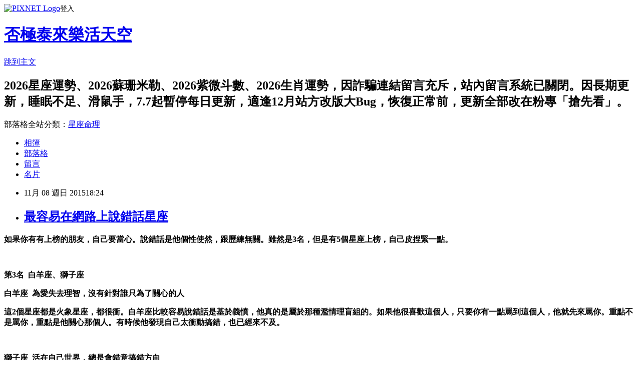

--- FILE ---
content_type: text/html; charset=utf-8
request_url: https://fafa168.pixnet.net/blog/posts/7112706605
body_size: 38063
content:
<!DOCTYPE html><html lang="zh-TW"><head><meta charSet="utf-8"/><meta name="viewport" content="width=device-width, initial-scale=1"/><link rel="stylesheet" href="https://static.1px.tw/blog-next/_next/static/chunks/b1e52b495cc0137c.css" data-precedence="next"/><link rel="stylesheet" href="https://static.1px.tw/blog-next/public/fix.css?v=202602010953" type="text/css" data-precedence="medium"/><link rel="stylesheet" href="https://s3.1px.tw/blog/theme/choc/iframe-popup.css?v=202602010953" type="text/css" data-precedence="medium"/><link rel="stylesheet" href="https://s3.1px.tw/blog/theme/choc/plugins.min.css?v=202602010953" type="text/css" data-precedence="medium"/><link rel="stylesheet" href="https://s3.1px.tw/blog/theme/choc/openid-comment.css?v=202602010953" type="text/css" data-precedence="medium"/><link rel="stylesheet" href="https://s3.1px.tw/blog/theme/choc/style.min.css?v=202602010953" type="text/css" data-precedence="medium"/><link rel="stylesheet" href="https://s3.1px.tw/blog/theme/choc/main.min.css?v=202602010953" type="text/css" data-precedence="medium"/><link rel="stylesheet" href="https://pimg.1px.tw/fafa168/assets/fafa168.css?v=202602010953" type="text/css" data-precedence="medium"/><link rel="stylesheet" href="https://s3.1px.tw/blog/theme/choc/author-info.css?v=202602010953" type="text/css" data-precedence="medium"/><link rel="stylesheet" href="https://s3.1px.tw/blog/theme/choc/idlePop.min.css?v=202602010953" type="text/css" data-precedence="medium"/><link rel="preload" as="script" fetchPriority="low" href="https://static.1px.tw/blog-next/_next/static/chunks/94688e2baa9fea03.js"/><script src="https://static.1px.tw/blog-next/_next/static/chunks/41eaa5427c45ebcc.js" async=""></script><script src="https://static.1px.tw/blog-next/_next/static/chunks/e2c6231760bc85bd.js" async=""></script><script src="https://static.1px.tw/blog-next/_next/static/chunks/94bde6376cf279be.js" async=""></script><script src="https://static.1px.tw/blog-next/_next/static/chunks/426b9d9d938a9eb4.js" async=""></script><script src="https://static.1px.tw/blog-next/_next/static/chunks/turbopack-5021d21b4b170dda.js" async=""></script><script src="https://static.1px.tw/blog-next/_next/static/chunks/ff1a16fafef87110.js" async=""></script><script src="https://static.1px.tw/blog-next/_next/static/chunks/e308b2b9ce476a3e.js" async=""></script><script src="https://static.1px.tw/blog-next/_next/static/chunks/169ce1e25068f8ff.js" async=""></script><script src="https://static.1px.tw/blog-next/_next/static/chunks/d3c6eed28c1dd8e2.js" async=""></script><script src="https://static.1px.tw/blog-next/_next/static/chunks/d4d39cfc2a072218.js" async=""></script><script src="https://static.1px.tw/blog-next/_next/static/chunks/6a5d72c05b9cd4ba.js" async=""></script><script src="https://static.1px.tw/blog-next/_next/static/chunks/8af6103cf1375f47.js" async=""></script><script src="https://static.1px.tw/blog-next/_next/static/chunks/e90cbf588986111c.js" async=""></script><script src="https://static.1px.tw/blog-next/_next/static/chunks/6fc86f1438482192.js" async=""></script><script src="https://static.1px.tw/blog-next/_next/static/chunks/6d1100e43ad18157.js" async=""></script><script src="https://static.1px.tw/blog-next/_next/static/chunks/c2622454eda6e045.js" async=""></script><script src="https://static.1px.tw/blog-next/_next/static/chunks/ed01c75076819ebd.js" async=""></script><script src="https://static.1px.tw/blog-next/_next/static/chunks/a4df8fc19a9a82e6.js" async=""></script><link rel="preload" href="https://www.googletagmanager.com/gtag/js?id=G-4878762603 " as="script"/><title>最容易在網路上說錯話星座</title><meta name="description" content="如果你有有上榜的朋友，自己要當心。說錯話是他個性使然，跟歷練無關。雖然是3名，但是有5個星座上榜，自己皮捏緊一點。   第3名  白羊座、獅子座 白羊座  為愛失去理智，沒有針對誰只為了關心的人"/><meta name="author" content="否極泰來樂活天空"/><meta name="google-adsense-platform-account" content="pub-2647689032095179"/><meta name="fb:app_id" content="101730233200171"/><link rel="canonical" href="https://fafa168.pixnet.net/blog/posts/7112706605"/><meta property="og:title" content="最容易在網路上說錯話星座"/><meta property="og:description" content="如果你有有上榜的朋友，自己要當心。說錯話是他個性使然，跟歷練無關。雖然是3名，但是有5個星座上榜，自己皮捏緊一點。   第3名  白羊座、獅子座 白羊座  為愛失去理智，沒有針對誰只為了關心的人"/><meta property="og:url" content="https://fafa168.pixnet.net/blog/posts/7112706605"/><meta property="og:image" content="https://tw.ptnr.yimg.com/no/ad/img?s=50&amp;amp;zid=6&amp;amp;prop=partner&amp;amp;num=0"/><meta property="og:type" content="article"/><meta name="twitter:card" content="summary_large_image"/><meta name="twitter:title" content="最容易在網路上說錯話星座"/><meta name="twitter:description" content="如果你有有上榜的朋友，自己要當心。說錯話是他個性使然，跟歷練無關。雖然是3名，但是有5個星座上榜，自己皮捏緊一點。   第3名  白羊座、獅子座 白羊座  為愛失去理智，沒有針對誰只為了關心的人"/><meta name="twitter:image" content="https://tw.ptnr.yimg.com/no/ad/img?s=50&amp;amp;zid=6&amp;amp;prop=partner&amp;amp;num=0"/><link rel="icon" href="/favicon.ico?favicon.a62c60e0.ico" sizes="32x32" type="image/x-icon"/><script src="https://static.1px.tw/blog-next/_next/static/chunks/a6dad97d9634a72d.js" noModule=""></script></head><body><!--$--><!--/$--><!--$?--><template id="B:0"></template><!--/$--><script>requestAnimationFrame(function(){$RT=performance.now()});</script><script src="https://static.1px.tw/blog-next/_next/static/chunks/94688e2baa9fea03.js" id="_R_" async=""></script><div hidden id="S:0"><script id="pixnet-vars">
        window.PIXNET = {
          post_id: "7112706605",
          name: "fafa168",
          user_id: 0,
          blog_id: "2990637",
          display_ads: true,
          ad_options: {"chictrip":false}
        };
      </script><script type="text/javascript" src="https://code.jquery.com/jquery-latest.min.js"></script><script id="json-ld-article-script" type="application/ld+json">{"@context":"https:\u002F\u002Fschema.org","@type":"BlogPosting","isAccessibleForFree":true,"mainEntityOfPage":{"@type":"WebPage","@id":"https:\u002F\u002Ffafa168.pixnet.net\u002Fblog\u002Fposts\u002F7112706605"},"headline":"最容易在網路上說錯話星座","description":"\u003Cimg src=\"https:\u002F\u002Ftw.ptnr.yimg.com\u002Fno\u002Fad\u002Fimg?s=50&amp;zid=6&amp;prop=partner&amp;num=0\" alt=\"DR.WU買1送1結帳84折\" border=\"0\" \u002F\u003E\u003Cbr \u002F\u003E\u003Cspan style=\"font-size: 18pt; font-family: 標楷體; font-style: normal; font-variant: normal; font-stretch: normal; line-height: normal; color: #0000cc;\"\u003E如果你有有上榜的朋友，自己要當心。說錯話是他個性使然，跟歷練無關。雖然是3名，但是有5個星座上榜，自己皮捏緊一點。\u003C\u002Fspan\u003E\u003Cbr\u003E&#13; \u003Cspan style=\"font-size: 18pt; font-family: 標楷體; font-style: normal; font-variant: normal; font-stretch: normal; line-height: normal; color: #0000cc;\" lang=\"EN-US\"\u003E \u003C\u002Fspan\u003E\u003Cbr\u003E&#13; \u003Cspan style=\"font-size: 18pt; font-family: 標楷體; font-style: normal; font-variant: normal; font-stretch: normal; line-height: normal; color: red;\"\u003E第3名  白羊座、獅子座\u003C\u002Fspan\u003E\u003Cbr\u003E&#13; \u003Cspan style=\"font-size: 18pt; font-family: 標楷體; font-style: normal; font-variant: normal; font-stretch: normal; line-height: normal; color: red;\"\u003E白羊座  為愛失去理智，沒有針對誰只為了關心的人\u003C\u002Fspan\u003E","articleBody":"\u003Cp style=\"margin-bottom: 0.0001pt;\"\u003E\u003Cstrong\u003E\u003Cspan style=\"font-size: 18pt; font-family: 標楷體; font-style: normal; font-variant: normal; font-stretch: normal; line-height: normal; color: #0000cc;\"\u003E如果你有有上榜的朋友，自己要當心。說錯話是他個性使然，跟歷練無關。雖然是3名，但是有5個星座上榜，自己皮捏緊一點。\u003C\u002Fspan\u003E\u003C\u002Fstrong\u003E\u003C\u002Fp\u003E\r\n\u003Cp style=\"margin-bottom: 0.0001pt;\"\u003E\u003Cstrong\u003E\u003Cspan style=\"font-size: 18pt; font-family: 標楷體; font-style: normal; font-variant: normal; font-stretch: normal; line-height: normal; color: #0000cc;\" lang=\"EN-US\"\u003E&nbsp;\u003C\u002Fspan\u003E\u003C\u002Fstrong\u003E\u003C\u002Fp\u003E\r\n\u003Cp style=\"margin-bottom: 0.0001pt;\"\u003E\u003Cstrong\u003E\u003Cspan style=\"font-size: 18pt; font-family: 標楷體; font-style: normal; font-variant: normal; font-stretch: normal; line-height: normal; color: red;\"\u003E第3名&nbsp; 白羊座、獅子座\u003C\u002Fspan\u003E\u003C\u002Fstrong\u003E\u003C\u002Fp\u003E\r\n\u003Cp style=\"margin-bottom: 0.0001pt;\"\u003E\u003Cstrong\u003E\u003Cspan style=\"font-size: 18pt; font-family: 標楷體; font-style: normal; font-variant: normal; font-stretch: normal; line-height: normal; color: red;\"\u003E白羊座&nbsp; 為愛失去理智，沒有針對誰只為了關心的人\u003C\u002Fspan\u003E\u003C\u002Fstrong\u003E\u003C\u002Fp\u003E\r\n\u003Cp style=\"margin-bottom: 0.0001pt;\"\u003E\u003Cstrong\u003E\u003Cspan style=\"font-size: 18pt; font-family: 標楷體; font-style: normal; font-variant: normal; font-stretch: normal; line-height: normal; color: #0000cc;\"\u003E這2個星座都是火象星座，都很衝。白羊座比較容易說錯話是基於義憤，他真的是屬於那種濫情理盲組的。如果他很喜歡這個人，只要你有一點罵到這個人，他就先來罵你。重點不是罵你，重點是他關心那個人。有時候他發現自己太衝動搞錯，也已經來不及。\u003C\u002Fspan\u003E\u003C\u002Fstrong\u003E\u003C\u002Fp\u003E\r\n\u003Cp style=\"margin-bottom: 0.0001pt;\"\u003E\u003Cstrong\u003E\u003Cspan style=\"font-size: 18pt; font-family: 標楷體; font-style: normal; font-variant: normal; font-stretch: normal; line-height: normal; color: #0000cc;\" lang=\"EN-US\"\u003E&nbsp;\u003C\u002Fspan\u003E\u003C\u002Fstrong\u003E\u003C\u002Fp\u003E\r\n\u003Cp style=\"margin-bottom: 0.0001pt;\"\u003E\u003Cstrong\u003E\u003Cspan style=\"font-size: 18pt; font-family: 標楷體; font-style: normal; font-variant: normal; font-stretch: normal; line-height: normal; color: red;\"\u003E獅子座&nbsp; 活在自己世界，總是會錯意搞錯方向\u003C\u002Fspan\u003E\u003C\u002Fstrong\u003E\u003C\u002Fp\u003E\r\n\u003Cp style=\"margin-bottom: 0.0001pt;\"\u003E\u003Cstrong\u003E\u003Cspan style=\"font-size: 18pt; font-family: 標楷體; font-style: normal; font-variant: normal; font-stretch: normal; line-height: normal; color: #0000cc;\"\u003E獅子座是活在自己世界裡的那一種，譬如說你上來討拍拍，其他人都說不要這樣子或者怎麼樣，他就會說：「是那個XX先生嗎？」重點是他說的那個XX先生你也不認識，你會覺得他蠻奇怪的。\u003C\u002Fspan\u003E\u003C\u002Fstrong\u003E\u003C\u002Fp\u003E\r\n\u003Cp style=\"margin-bottom: 0.0001pt;\"\u003E\u003Cstrong\u003E\u003Cspan style=\"font-size: 18pt; font-family: 標楷體; font-style: normal; font-variant: normal; font-stretch: normal; line-height: normal; color: #0000cc;\" lang=\"EN-US\"\u003E\u003Ca href=\"https:\u002F\u002Ftw.partner.buy.yahoo.com:443\u002Fad\u002Fbuy?&amp;zid=6&amp;s=50&amp;num=0&amp;mcode=MV92WVhRYzNGUlduV0d2Q2ZvR0tJcitUL3hWRVdMMUNkTEZiWEhIejBVWFJBPQ==\" target=\"_blank\"\u003E\u003Cimg src=\"https:\u002F\u002Ftw.ptnr.yimg.com\u002Fno\u002Fad\u002Fimg?s=50&amp;zid=6&amp;prop=partner&amp;num=0\" alt=\"DR.WU買1送1結帳84折\" border=\"0\" \u002F\u003E\u003C\u002Fa\u003E\u003Cbr \u002F\u003E\u003C\u002Fspan\u003E\u003C\u002Fstrong\u003E\u003C\u002Fp\u003E\r\n\u003Cp style=\"margin-bottom: 0.0001pt;\"\u003E\u003Cstrong\u003E\u003Cspan style=\"font-size: 18pt; font-family: 標楷體; font-style: normal; font-variant: normal; font-stretch: normal; line-height: normal; color: red;\"\u003E第2名&nbsp; 處女座、射手座\u003C\u002Fspan\u003E\u003C\u002Fstrong\u003E\u003C\u002Fp\u003E\r\n\u003Cp style=\"margin-bottom: 0.0001pt;\"\u003E\u003Cstrong\u003E\u003Cspan style=\"font-size: 18pt; font-family: 標楷體; font-style: normal; font-variant: normal; font-stretch: normal; line-height: normal; color: red;\"\u003E射手座&nbsp; 以為已混熟玩笑開過頭，誤踩地雷不自覺\u003C\u002Fspan\u003E\u003C\u002Fstrong\u003E\u003C\u002Fp\u003E\r\n\u003Cp style=\"margin-bottom: 0.0001pt;\"\u003E\u003Cstrong\u003E\u003Cspan style=\"font-size: 18pt; font-family: 標楷體; font-style: normal; font-variant: normal; font-stretch: normal; line-height: normal; color: #0000cc;\"\u003E這2個星座各擅勝場，射手座如果會白目，通常是他以為跟對方很熟，或他很愛開玩笑，然後玩笑開過頭了。他認為：「我們這麼熟了，開得起這個玩笑。」而沒有想到後果。\u003C\u002Fspan\u003E\u003C\u002Fstrong\u003E\u003C\u002Fp\u003E\r\n\u003Cp style=\"margin-bottom: 0.0001pt;\"\u003E\u003Cstrong\u003E\u003Cspan style=\"font-size: 18pt; font-family: 標楷體; font-style: normal; font-variant: normal; font-stretch: normal; line-height: normal; color: #0000cc;\" lang=\"EN-US\"\u003E&nbsp;\u003C\u002Fspan\u003E\u003C\u002Fstrong\u003E\u003C\u002Fp\u003E\r\n\u003Cp style=\"margin-bottom: 0.0001pt;\"\u003E\u003Cstrong\u003E\u003Cspan style=\"font-size: 18pt; font-family: 標楷體; font-style: normal; font-variant: normal; font-stretch: normal; line-height: normal; color: red;\"\u003E處女座&nbsp; 發文完全隨心情，動怒開罵必砲火猛烈\u003C\u002Fspan\u003E\u003C\u002Fstrong\u003E\u003C\u002Fp\u003E\r\n\u003Cp style=\"margin-bottom: 0.0001pt;\"\u003E\u003Cstrong\u003E\u003Cspan style=\"font-size: 18pt; font-family: 標楷體; font-style: normal; font-variant: normal; font-stretch: normal; line-height: normal; color: #0000cc;\"\u003E處女座就是神經病，如果他高興，他可以一篇文章3000字，或者是一小時2X篇，他就是有這麼多話要說。處女座如果只是分享心得還好，如果他存心有一件事情要罵，那真的是很厲害，他可以連珠砲地罵。\u003C\u002Fspan\u003E\u003C\u002Fstrong\u003E\u003C\u002Fp\u003E\r\n\u003Cp style=\"margin-bottom: 0.0001pt;\"\u003E\u003Cstrong\u003E\u003Cspan style=\"font-size: 18pt; font-family: 標楷體; font-style: normal; font-variant: normal; font-stretch: normal; line-height: normal; color: #0000cc;\" lang=\"EN-US\"\u003E&nbsp;\u003C\u002Fspan\u003E\u003C\u002Fstrong\u003E\u003C\u002Fp\u003E\r\n\u003Cp style=\"margin-bottom: 0.0001pt;\"\u003E\u003Cstrong\u003E\u003Cspan style=\"font-size: 18pt; font-family: 標楷體; font-style: normal; font-variant: normal; font-stretch: normal; line-height: normal; color: red;\"\u003E第1名&nbsp; 天蠍座\u003C\u002Fspan\u003E\u003C\u002Fstrong\u003E\u003C\u002Fp\u003E\r\n\u003Cp style=\"margin-bottom: 0.0001pt;\"\u003E\u003Cstrong\u003E\u003Cspan style=\"font-size: 18pt; font-family: 標楷體; font-style: normal; font-variant: normal; font-stretch: normal; line-height: normal; color: red;\"\u003E個性使然，對在乎的人才會真心揪出盲點\u003C\u002Fspan\u003E\u003C\u002Fstrong\u003E\u003C\u002Fp\u003E\r\n\u003Cp style=\"margin-bottom: 0.0001pt;\"\u003E\u003Cstrong\u003E\u003Cspan style=\"font-size: 18pt; font-family: 標楷體; font-style: normal; font-variant: normal; font-stretch: normal; line-height: normal; color: #0000cc;\"\u003E天蠍座是王者、帝王跟女王等級，他如果要白目可以白目到極點，因為他沒有在怕的，他都講真心話，就這兩點在網路上就夠可怕了。天蠍座有個職業病，叫做「我想幫助你」。他會覺得：「你一定沒有看到這個盲點，來，我幫你，我點出來。」他就是要改一下，也不用睜眼說瞎話，少說就好了。如果他是真心要兇一個人或事情，因為他是真心的，所以他兇完了也沒有什麼好後悔的，有Guts。\u003C\u002Fspan\u003E\u003C\u002Fstrong\u003E\u003C\u002Fp\u003E","image":["https:\u002F\u002Ftw.ptnr.yimg.com\u002Fno\u002Fad\u002Fimg?s=50&amp;zid=6&amp;prop=partner&amp;num=0"],"author":{"@type":"Person","name":"否極泰來樂活天空","url":"https:\u002F\u002Fwww.pixnet.net\u002Fpcard\u002Ffafa168"},"publisher":{"@type":"Organization","name":"否極泰來樂活天空","logo":{"@type":"ImageObject","url":"https:\u002F\u002Fpimg.1px.tw\u002Fblog\u002Ffafa168\u002Flogo\u002F838740007973629885.webp"}},"datePublished":"2015-11-08T10:24:00.000Z","dateModified":"","keywords":[],"articleSection":"星座文章"}</script><template id="P:1"></template><template id="P:2"></template><template id="P:3"></template><section aria-label="Notifications alt+T" tabindex="-1" aria-live="polite" aria-relevant="additions text" aria-atomic="false"></section></div><script>(self.__next_f=self.__next_f||[]).push([0])</script><script>self.__next_f.push([1,"1:\"$Sreact.fragment\"\n3:I[39756,[\"https://static.1px.tw/blog-next/_next/static/chunks/ff1a16fafef87110.js\",\"https://static.1px.tw/blog-next/_next/static/chunks/e308b2b9ce476a3e.js\"],\"default\"]\n4:I[53536,[\"https://static.1px.tw/blog-next/_next/static/chunks/ff1a16fafef87110.js\",\"https://static.1px.tw/blog-next/_next/static/chunks/e308b2b9ce476a3e.js\"],\"default\"]\n6:I[97367,[\"https://static.1px.tw/blog-next/_next/static/chunks/ff1a16fafef87110.js\",\"https://static.1px.tw/blog-next/_next/static/chunks/e308b2b9ce476a3e.js\"],\"OutletBoundary\"]\n8:I[97367,[\"https://static.1px.tw/blog-next/_next/static/chunks/ff1a16fafef87110.js\",\"https://static.1px.tw/blog-next/_next/static/chunks/e308b2b9ce476a3e.js\"],\"ViewportBoundary\"]\na:I[97367,[\"https://static.1px.tw/blog-next/_next/static/chunks/ff1a16fafef87110.js\",\"https://static.1px.tw/blog-next/_next/static/chunks/e308b2b9ce476a3e.js\"],\"MetadataBoundary\"]\nc:I[63491,[\"https://static.1px.tw/blog-next/_next/static/chunks/169ce1e25068f8ff.js\",\"https://static.1px.tw/blog-next/_next/static/chunks/d3c6eed28c1dd8e2.js\"],\"default\"]\n:HL[\"https://static.1px.tw/blog-next/_next/static/chunks/b1e52b495cc0137c.css\",\"style\"]\n"])</script><script>self.__next_f.push([1,"0:{\"P\":null,\"b\":\"I9I0TPD-VcXo41Lu7FBt1\",\"c\":[\"\",\"blog\",\"posts\",\"7112706605\"],\"q\":\"\",\"i\":false,\"f\":[[[\"\",{\"children\":[\"blog\",{\"children\":[\"posts\",{\"children\":[[\"id\",\"7112706605\",\"d\"],{\"children\":[\"__PAGE__\",{}]}]}]}]},\"$undefined\",\"$undefined\",true],[[\"$\",\"$1\",\"c\",{\"children\":[[[\"$\",\"script\",\"script-0\",{\"src\":\"https://static.1px.tw/blog-next/_next/static/chunks/d4d39cfc2a072218.js\",\"async\":true,\"nonce\":\"$undefined\"}],[\"$\",\"script\",\"script-1\",{\"src\":\"https://static.1px.tw/blog-next/_next/static/chunks/6a5d72c05b9cd4ba.js\",\"async\":true,\"nonce\":\"$undefined\"}],[\"$\",\"script\",\"script-2\",{\"src\":\"https://static.1px.tw/blog-next/_next/static/chunks/8af6103cf1375f47.js\",\"async\":true,\"nonce\":\"$undefined\"}]],\"$L2\"]}],{\"children\":[[\"$\",\"$1\",\"c\",{\"children\":[null,[\"$\",\"$L3\",null,{\"parallelRouterKey\":\"children\",\"error\":\"$undefined\",\"errorStyles\":\"$undefined\",\"errorScripts\":\"$undefined\",\"template\":[\"$\",\"$L4\",null,{}],\"templateStyles\":\"$undefined\",\"templateScripts\":\"$undefined\",\"notFound\":\"$undefined\",\"forbidden\":\"$undefined\",\"unauthorized\":\"$undefined\"}]]}],{\"children\":[[\"$\",\"$1\",\"c\",{\"children\":[null,[\"$\",\"$L3\",null,{\"parallelRouterKey\":\"children\",\"error\":\"$undefined\",\"errorStyles\":\"$undefined\",\"errorScripts\":\"$undefined\",\"template\":[\"$\",\"$L4\",null,{}],\"templateStyles\":\"$undefined\",\"templateScripts\":\"$undefined\",\"notFound\":\"$undefined\",\"forbidden\":\"$undefined\",\"unauthorized\":\"$undefined\"}]]}],{\"children\":[[\"$\",\"$1\",\"c\",{\"children\":[null,[\"$\",\"$L3\",null,{\"parallelRouterKey\":\"children\",\"error\":\"$undefined\",\"errorStyles\":\"$undefined\",\"errorScripts\":\"$undefined\",\"template\":[\"$\",\"$L4\",null,{}],\"templateStyles\":\"$undefined\",\"templateScripts\":\"$undefined\",\"notFound\":\"$undefined\",\"forbidden\":\"$undefined\",\"unauthorized\":\"$undefined\"}]]}],{\"children\":[[\"$\",\"$1\",\"c\",{\"children\":[\"$L5\",[[\"$\",\"link\",\"0\",{\"rel\":\"stylesheet\",\"href\":\"https://static.1px.tw/blog-next/_next/static/chunks/b1e52b495cc0137c.css\",\"precedence\":\"next\",\"crossOrigin\":\"$undefined\",\"nonce\":\"$undefined\"}],[\"$\",\"script\",\"script-0\",{\"src\":\"https://static.1px.tw/blog-next/_next/static/chunks/6fc86f1438482192.js\",\"async\":true,\"nonce\":\"$undefined\"}],[\"$\",\"script\",\"script-1\",{\"src\":\"https://static.1px.tw/blog-next/_next/static/chunks/6d1100e43ad18157.js\",\"async\":true,\"nonce\":\"$undefined\"}],[\"$\",\"script\",\"script-2\",{\"src\":\"https://static.1px.tw/blog-next/_next/static/chunks/c2622454eda6e045.js\",\"async\":true,\"nonce\":\"$undefined\"}],[\"$\",\"script\",\"script-3\",{\"src\":\"https://static.1px.tw/blog-next/_next/static/chunks/ed01c75076819ebd.js\",\"async\":true,\"nonce\":\"$undefined\"}],[\"$\",\"script\",\"script-4\",{\"src\":\"https://static.1px.tw/blog-next/_next/static/chunks/a4df8fc19a9a82e6.js\",\"async\":true,\"nonce\":\"$undefined\"}]],[\"$\",\"$L6\",null,{\"children\":\"$@7\"}]]}],{},null,false,false]},null,false,false]},null,false,false]},null,false,false]},null,false,false],[\"$\",\"$1\",\"h\",{\"children\":[null,[\"$\",\"$L8\",null,{\"children\":\"$@9\"}],[\"$\",\"$La\",null,{\"children\":\"$@b\"}],null]}],false]],\"m\":\"$undefined\",\"G\":[\"$c\",[]],\"S\":false}\n"])</script><script>self.__next_f.push([1,"9:[[\"$\",\"meta\",\"0\",{\"charSet\":\"utf-8\"}],[\"$\",\"meta\",\"1\",{\"name\":\"viewport\",\"content\":\"width=device-width, initial-scale=1\"}]]\n"])</script><script>self.__next_f.push([1,"d:I[79520,[\"https://static.1px.tw/blog-next/_next/static/chunks/d4d39cfc2a072218.js\",\"https://static.1px.tw/blog-next/_next/static/chunks/6a5d72c05b9cd4ba.js\",\"https://static.1px.tw/blog-next/_next/static/chunks/8af6103cf1375f47.js\"],\"\"]\n10:I[2352,[\"https://static.1px.tw/blog-next/_next/static/chunks/d4d39cfc2a072218.js\",\"https://static.1px.tw/blog-next/_next/static/chunks/6a5d72c05b9cd4ba.js\",\"https://static.1px.tw/blog-next/_next/static/chunks/8af6103cf1375f47.js\"],\"AdultWarningModal\"]\n11:I[69182,[\"https://static.1px.tw/blog-next/_next/static/chunks/d4d39cfc2a072218.js\",\"https://static.1px.tw/blog-next/_next/static/chunks/6a5d72c05b9cd4ba.js\",\"https://static.1px.tw/blog-next/_next/static/chunks/8af6103cf1375f47.js\"],\"HydrationComplete\"]\n12:I[12985,[\"https://static.1px.tw/blog-next/_next/static/chunks/d4d39cfc2a072218.js\",\"https://static.1px.tw/blog-next/_next/static/chunks/6a5d72c05b9cd4ba.js\",\"https://static.1px.tw/blog-next/_next/static/chunks/8af6103cf1375f47.js\"],\"NuqsAdapter\"]\n13:I[82782,[\"https://static.1px.tw/blog-next/_next/static/chunks/d4d39cfc2a072218.js\",\"https://static.1px.tw/blog-next/_next/static/chunks/6a5d72c05b9cd4ba.js\",\"https://static.1px.tw/blog-next/_next/static/chunks/8af6103cf1375f47.js\"],\"RefineContext\"]\n14:I[29306,[\"https://static.1px.tw/blog-next/_next/static/chunks/d4d39cfc2a072218.js\",\"https://static.1px.tw/blog-next/_next/static/chunks/6a5d72c05b9cd4ba.js\",\"https://static.1px.tw/blog-next/_next/static/chunks/8af6103cf1375f47.js\",\"https://static.1px.tw/blog-next/_next/static/chunks/e90cbf588986111c.js\",\"https://static.1px.tw/blog-next/_next/static/chunks/d3c6eed28c1dd8e2.js\"],\"default\"]\n2:[\"$\",\"html\",null,{\"lang\":\"zh-TW\",\"children\":[[\"$\",\"$Ld\",null,{\"id\":\"google-tag-manager\",\"strategy\":\"afterInteractive\",\"children\":\"\\n(function(w,d,s,l,i){w[l]=w[l]||[];w[l].push({'gtm.start':\\nnew Date().getTime(),event:'gtm.js'});var f=d.getElementsByTagName(s)[0],\\nj=d.createElement(s),dl=l!='dataLayer'?'\u0026l='+l:'';j.async=true;j.src=\\n'https://www.googletagmanager.com/gtm.js?id='+i+dl;f.parentNode.insertBefore(j,f);\\n})(window,document,'script','dataLayer','GTM-TRLQMPKX');\\n  \"}],\"$Le\",\"$Lf\",[\"$\",\"body\",null,{\"children\":[[\"$\",\"$L10\",null,{\"display\":false}],[\"$\",\"$L11\",null,{}],[\"$\",\"$L12\",null,{\"children\":[\"$\",\"$L13\",null,{\"children\":[\"$\",\"$L3\",null,{\"parallelRouterKey\":\"children\",\"error\":\"$undefined\",\"errorStyles\":\"$undefined\",\"errorScripts\":\"$undefined\",\"template\":[\"$\",\"$L4\",null,{}],\"templateStyles\":\"$undefined\",\"templateScripts\":\"$undefined\",\"notFound\":[[\"$\",\"$L14\",null,{}],[]],\"forbidden\":\"$undefined\",\"unauthorized\":\"$undefined\"}]}]}]]}]]}]\n"])</script><script>self.__next_f.push([1,"15:I[54576,[\"https://static.1px.tw/blog-next/_next/static/chunks/d4d39cfc2a072218.js\",\"https://static.1px.tw/blog-next/_next/static/chunks/6a5d72c05b9cd4ba.js\",\"https://static.1px.tw/blog-next/_next/static/chunks/8af6103cf1375f47.js\"],\"GoogleAnalytics\"]\ne:[\"$\",\"$L15\",null,{\"gaId\":\"G-4878762603 \"}]\nf:null\n"])</script><script>self.__next_f.push([1,"17:I[27201,[\"https://static.1px.tw/blog-next/_next/static/chunks/ff1a16fafef87110.js\",\"https://static.1px.tw/blog-next/_next/static/chunks/e308b2b9ce476a3e.js\"],\"IconMark\"]\n5:[[\"$\",\"script\",null,{\"id\":\"pixnet-vars\",\"children\":\"\\n        window.PIXNET = {\\n          post_id: \\\"7112706605\\\",\\n          name: \\\"fafa168\\\",\\n          user_id: 0,\\n          blog_id: \\\"2990637\\\",\\n          display_ads: true,\\n          ad_options: {\\\"chictrip\\\":false}\\n        };\\n      \"}],\"$L16\"]\n"])</script><script>self.__next_f.push([1,"b:[[\"$\",\"title\",\"0\",{\"children\":\"最容易在網路上說錯話星座\"}],[\"$\",\"meta\",\"1\",{\"name\":\"description\",\"content\":\"如果你有有上榜的朋友，自己要當心。說錯話是他個性使然，跟歷練無關。雖然是3名，但是有5個星座上榜，自己皮捏緊一點。\\r  \\r 第3名  白羊座、獅子座\\r 白羊座  為愛失去理智，沒有針對誰只為了關心的人\"}],[\"$\",\"meta\",\"2\",{\"name\":\"author\",\"content\":\"否極泰來樂活天空\"}],[\"$\",\"meta\",\"3\",{\"name\":\"google-adsense-platform-account\",\"content\":\"pub-2647689032095179\"}],[\"$\",\"meta\",\"4\",{\"name\":\"fb:app_id\",\"content\":\"101730233200171\"}],[\"$\",\"link\",\"5\",{\"rel\":\"canonical\",\"href\":\"https://fafa168.pixnet.net/blog/posts/7112706605\"}],[\"$\",\"meta\",\"6\",{\"property\":\"og:title\",\"content\":\"最容易在網路上說錯話星座\"}],[\"$\",\"meta\",\"7\",{\"property\":\"og:description\",\"content\":\"如果你有有上榜的朋友，自己要當心。說錯話是他個性使然，跟歷練無關。雖然是3名，但是有5個星座上榜，自己皮捏緊一點。\\r  \\r 第3名  白羊座、獅子座\\r 白羊座  為愛失去理智，沒有針對誰只為了關心的人\"}],[\"$\",\"meta\",\"8\",{\"property\":\"og:url\",\"content\":\"https://fafa168.pixnet.net/blog/posts/7112706605\"}],[\"$\",\"meta\",\"9\",{\"property\":\"og:image\",\"content\":\"https://tw.ptnr.yimg.com/no/ad/img?s=50\u0026amp;zid=6\u0026amp;prop=partner\u0026amp;num=0\"}],[\"$\",\"meta\",\"10\",{\"property\":\"og:type\",\"content\":\"article\"}],[\"$\",\"meta\",\"11\",{\"name\":\"twitter:card\",\"content\":\"summary_large_image\"}],[\"$\",\"meta\",\"12\",{\"name\":\"twitter:title\",\"content\":\"最容易在網路上說錯話星座\"}],[\"$\",\"meta\",\"13\",{\"name\":\"twitter:description\",\"content\":\"如果你有有上榜的朋友，自己要當心。說錯話是他個性使然，跟歷練無關。雖然是3名，但是有5個星座上榜，自己皮捏緊一點。\\r  \\r 第3名  白羊座、獅子座\\r 白羊座  為愛失去理智，沒有針對誰只為了關心的人\"}],[\"$\",\"meta\",\"14\",{\"name\":\"twitter:image\",\"content\":\"https://tw.ptnr.yimg.com/no/ad/img?s=50\u0026amp;zid=6\u0026amp;prop=partner\u0026amp;num=0\"}],[\"$\",\"link\",\"15\",{\"rel\":\"icon\",\"href\":\"/favicon.ico?favicon.a62c60e0.ico\",\"sizes\":\"32x32\",\"type\":\"image/x-icon\"}],[\"$\",\"$L17\",\"16\",{}]]\n"])</script><script>self.__next_f.push([1,"7:null\n"])</script><script>self.__next_f.push([1,":HL[\"https://static.1px.tw/blog-next/public/fix.css?v=202602010953\",\"style\",{\"type\":\"text/css\"}]\n:HL[\"https://s3.1px.tw/blog/theme/choc/iframe-popup.css?v=202602010953\",\"style\",{\"type\":\"text/css\"}]\n:HL[\"https://s3.1px.tw/blog/theme/choc/plugins.min.css?v=202602010953\",\"style\",{\"type\":\"text/css\"}]\n:HL[\"https://s3.1px.tw/blog/theme/choc/openid-comment.css?v=202602010953\",\"style\",{\"type\":\"text/css\"}]\n:HL[\"https://s3.1px.tw/blog/theme/choc/style.min.css?v=202602010953\",\"style\",{\"type\":\"text/css\"}]\n:HL[\"https://s3.1px.tw/blog/theme/choc/main.min.css?v=202602010953\",\"style\",{\"type\":\"text/css\"}]\n:HL[\"https://pimg.1px.tw/fafa168/assets/fafa168.css?v=202602010953\",\"style\",{\"type\":\"text/css\"}]\n:HL[\"https://s3.1px.tw/blog/theme/choc/author-info.css?v=202602010953\",\"style\",{\"type\":\"text/css\"}]\n:HL[\"https://s3.1px.tw/blog/theme/choc/idlePop.min.css?v=202602010953\",\"style\",{\"type\":\"text/css\"}]\n18:T2957,"])</script><script>self.__next_f.push([1,"{\"@context\":\"https:\\u002F\\u002Fschema.org\",\"@type\":\"BlogPosting\",\"isAccessibleForFree\":true,\"mainEntityOfPage\":{\"@type\":\"WebPage\",\"@id\":\"https:\\u002F\\u002Ffafa168.pixnet.net\\u002Fblog\\u002Fposts\\u002F7112706605\"},\"headline\":\"最容易在網路上說錯話星座\",\"description\":\"\\u003Cimg src=\\\"https:\\u002F\\u002Ftw.ptnr.yimg.com\\u002Fno\\u002Fad\\u002Fimg?s=50\u0026amp;zid=6\u0026amp;prop=partner\u0026amp;num=0\\\" alt=\\\"DR.WU買1送1結帳84折\\\" border=\\\"0\\\" \\u002F\\u003E\\u003Cbr \\u002F\\u003E\\u003Cspan style=\\\"font-size: 18pt; font-family: 標楷體; font-style: normal; font-variant: normal; font-stretch: normal; line-height: normal; color: #0000cc;\\\"\\u003E如果你有有上榜的朋友，自己要當心。說錯話是他個性使然，跟歷練無關。雖然是3名，但是有5個星座上榜，自己皮捏緊一點。\\u003C\\u002Fspan\\u003E\\u003Cbr\\u003E\u0026#13; \\u003Cspan style=\\\"font-size: 18pt; font-family: 標楷體; font-style: normal; font-variant: normal; font-stretch: normal; line-height: normal; color: #0000cc;\\\" lang=\\\"EN-US\\\"\\u003E \\u003C\\u002Fspan\\u003E\\u003Cbr\\u003E\u0026#13; \\u003Cspan style=\\\"font-size: 18pt; font-family: 標楷體; font-style: normal; font-variant: normal; font-stretch: normal; line-height: normal; color: red;\\\"\\u003E第3名  白羊座、獅子座\\u003C\\u002Fspan\\u003E\\u003Cbr\\u003E\u0026#13; \\u003Cspan style=\\\"font-size: 18pt; font-family: 標楷體; font-style: normal; font-variant: normal; font-stretch: normal; line-height: normal; color: red;\\\"\\u003E白羊座  為愛失去理智，沒有針對誰只為了關心的人\\u003C\\u002Fspan\\u003E\",\"articleBody\":\"\\u003Cp style=\\\"margin-bottom: 0.0001pt;\\\"\\u003E\\u003Cstrong\\u003E\\u003Cspan style=\\\"font-size: 18pt; font-family: 標楷體; font-style: normal; font-variant: normal; font-stretch: normal; line-height: normal; color: #0000cc;\\\"\\u003E如果你有有上榜的朋友，自己要當心。說錯話是他個性使然，跟歷練無關。雖然是3名，但是有5個星座上榜，自己皮捏緊一點。\\u003C\\u002Fspan\\u003E\\u003C\\u002Fstrong\\u003E\\u003C\\u002Fp\\u003E\\r\\n\\u003Cp style=\\\"margin-bottom: 0.0001pt;\\\"\\u003E\\u003Cstrong\\u003E\\u003Cspan style=\\\"font-size: 18pt; font-family: 標楷體; font-style: normal; font-variant: normal; font-stretch: normal; line-height: normal; color: #0000cc;\\\" lang=\\\"EN-US\\\"\\u003E\u0026nbsp;\\u003C\\u002Fspan\\u003E\\u003C\\u002Fstrong\\u003E\\u003C\\u002Fp\\u003E\\r\\n\\u003Cp style=\\\"margin-bottom: 0.0001pt;\\\"\\u003E\\u003Cstrong\\u003E\\u003Cspan style=\\\"font-size: 18pt; font-family: 標楷體; font-style: normal; font-variant: normal; font-stretch: normal; line-height: normal; color: red;\\\"\\u003E第3名\u0026nbsp; 白羊座、獅子座\\u003C\\u002Fspan\\u003E\\u003C\\u002Fstrong\\u003E\\u003C\\u002Fp\\u003E\\r\\n\\u003Cp style=\\\"margin-bottom: 0.0001pt;\\\"\\u003E\\u003Cstrong\\u003E\\u003Cspan style=\\\"font-size: 18pt; font-family: 標楷體; font-style: normal; font-variant: normal; font-stretch: normal; line-height: normal; color: red;\\\"\\u003E白羊座\u0026nbsp; 為愛失去理智，沒有針對誰只為了關心的人\\u003C\\u002Fspan\\u003E\\u003C\\u002Fstrong\\u003E\\u003C\\u002Fp\\u003E\\r\\n\\u003Cp style=\\\"margin-bottom: 0.0001pt;\\\"\\u003E\\u003Cstrong\\u003E\\u003Cspan style=\\\"font-size: 18pt; font-family: 標楷體; font-style: normal; font-variant: normal; font-stretch: normal; line-height: normal; color: #0000cc;\\\"\\u003E這2個星座都是火象星座，都很衝。白羊座比較容易說錯話是基於義憤，他真的是屬於那種濫情理盲組的。如果他很喜歡這個人，只要你有一點罵到這個人，他就先來罵你。重點不是罵你，重點是他關心那個人。有時候他發現自己太衝動搞錯，也已經來不及。\\u003C\\u002Fspan\\u003E\\u003C\\u002Fstrong\\u003E\\u003C\\u002Fp\\u003E\\r\\n\\u003Cp style=\\\"margin-bottom: 0.0001pt;\\\"\\u003E\\u003Cstrong\\u003E\\u003Cspan style=\\\"font-size: 18pt; font-family: 標楷體; font-style: normal; font-variant: normal; font-stretch: normal; line-height: normal; color: #0000cc;\\\" lang=\\\"EN-US\\\"\\u003E\u0026nbsp;\\u003C\\u002Fspan\\u003E\\u003C\\u002Fstrong\\u003E\\u003C\\u002Fp\\u003E\\r\\n\\u003Cp style=\\\"margin-bottom: 0.0001pt;\\\"\\u003E\\u003Cstrong\\u003E\\u003Cspan style=\\\"font-size: 18pt; font-family: 標楷體; font-style: normal; font-variant: normal; font-stretch: normal; line-height: normal; color: red;\\\"\\u003E獅子座\u0026nbsp; 活在自己世界，總是會錯意搞錯方向\\u003C\\u002Fspan\\u003E\\u003C\\u002Fstrong\\u003E\\u003C\\u002Fp\\u003E\\r\\n\\u003Cp style=\\\"margin-bottom: 0.0001pt;\\\"\\u003E\\u003Cstrong\\u003E\\u003Cspan style=\\\"font-size: 18pt; font-family: 標楷體; font-style: normal; font-variant: normal; font-stretch: normal; line-height: normal; color: #0000cc;\\\"\\u003E獅子座是活在自己世界裡的那一種，譬如說你上來討拍拍，其他人都說不要這樣子或者怎麼樣，他就會說：「是那個XX先生嗎？」重點是他說的那個XX先生你也不認識，你會覺得他蠻奇怪的。\\u003C\\u002Fspan\\u003E\\u003C\\u002Fstrong\\u003E\\u003C\\u002Fp\\u003E\\r\\n\\u003Cp style=\\\"margin-bottom: 0.0001pt;\\\"\\u003E\\u003Cstrong\\u003E\\u003Cspan style=\\\"font-size: 18pt; font-family: 標楷體; font-style: normal; font-variant: normal; font-stretch: normal; line-height: normal; color: #0000cc;\\\" lang=\\\"EN-US\\\"\\u003E\\u003Ca href=\\\"https:\\u002F\\u002Ftw.partner.buy.yahoo.com:443\\u002Fad\\u002Fbuy?\u0026amp;zid=6\u0026amp;s=50\u0026amp;num=0\u0026amp;mcode=MV92WVhRYzNGUlduV0d2Q2ZvR0tJcitUL3hWRVdMMUNkTEZiWEhIejBVWFJBPQ==\\\" target=\\\"_blank\\\"\\u003E\\u003Cimg src=\\\"https:\\u002F\\u002Ftw.ptnr.yimg.com\\u002Fno\\u002Fad\\u002Fimg?s=50\u0026amp;zid=6\u0026amp;prop=partner\u0026amp;num=0\\\" alt=\\\"DR.WU買1送1結帳84折\\\" border=\\\"0\\\" \\u002F\\u003E\\u003C\\u002Fa\\u003E\\u003Cbr \\u002F\\u003E\\u003C\\u002Fspan\\u003E\\u003C\\u002Fstrong\\u003E\\u003C\\u002Fp\\u003E\\r\\n\\u003Cp style=\\\"margin-bottom: 0.0001pt;\\\"\\u003E\\u003Cstrong\\u003E\\u003Cspan style=\\\"font-size: 18pt; font-family: 標楷體; font-style: normal; font-variant: normal; font-stretch: normal; line-height: normal; color: red;\\\"\\u003E第2名\u0026nbsp; 處女座、射手座\\u003C\\u002Fspan\\u003E\\u003C\\u002Fstrong\\u003E\\u003C\\u002Fp\\u003E\\r\\n\\u003Cp style=\\\"margin-bottom: 0.0001pt;\\\"\\u003E\\u003Cstrong\\u003E\\u003Cspan style=\\\"font-size: 18pt; font-family: 標楷體; font-style: normal; font-variant: normal; font-stretch: normal; line-height: normal; color: red;\\\"\\u003E射手座\u0026nbsp; 以為已混熟玩笑開過頭，誤踩地雷不自覺\\u003C\\u002Fspan\\u003E\\u003C\\u002Fstrong\\u003E\\u003C\\u002Fp\\u003E\\r\\n\\u003Cp style=\\\"margin-bottom: 0.0001pt;\\\"\\u003E\\u003Cstrong\\u003E\\u003Cspan style=\\\"font-size: 18pt; font-family: 標楷體; font-style: normal; font-variant: normal; font-stretch: normal; line-height: normal; color: #0000cc;\\\"\\u003E這2個星座各擅勝場，射手座如果會白目，通常是他以為跟對方很熟，或他很愛開玩笑，然後玩笑開過頭了。他認為：「我們這麼熟了，開得起這個玩笑。」而沒有想到後果。\\u003C\\u002Fspan\\u003E\\u003C\\u002Fstrong\\u003E\\u003C\\u002Fp\\u003E\\r\\n\\u003Cp style=\\\"margin-bottom: 0.0001pt;\\\"\\u003E\\u003Cstrong\\u003E\\u003Cspan style=\\\"font-size: 18pt; font-family: 標楷體; font-style: normal; font-variant: normal; font-stretch: normal; line-height: normal; color: #0000cc;\\\" lang=\\\"EN-US\\\"\\u003E\u0026nbsp;\\u003C\\u002Fspan\\u003E\\u003C\\u002Fstrong\\u003E\\u003C\\u002Fp\\u003E\\r\\n\\u003Cp style=\\\"margin-bottom: 0.0001pt;\\\"\\u003E\\u003Cstrong\\u003E\\u003Cspan style=\\\"font-size: 18pt; font-family: 標楷體; font-style: normal; font-variant: normal; font-stretch: normal; line-height: normal; color: red;\\\"\\u003E處女座\u0026nbsp; 發文完全隨心情，動怒開罵必砲火猛烈\\u003C\\u002Fspan\\u003E\\u003C\\u002Fstrong\\u003E\\u003C\\u002Fp\\u003E\\r\\n\\u003Cp style=\\\"margin-bottom: 0.0001pt;\\\"\\u003E\\u003Cstrong\\u003E\\u003Cspan style=\\\"font-size: 18pt; font-family: 標楷體; font-style: normal; font-variant: normal; font-stretch: normal; line-height: normal; color: #0000cc;\\\"\\u003E處女座就是神經病，如果他高興，他可以一篇文章3000字，或者是一小時2X篇，他就是有這麼多話要說。處女座如果只是分享心得還好，如果他存心有一件事情要罵，那真的是很厲害，他可以連珠砲地罵。\\u003C\\u002Fspan\\u003E\\u003C\\u002Fstrong\\u003E\\u003C\\u002Fp\\u003E\\r\\n\\u003Cp style=\\\"margin-bottom: 0.0001pt;\\\"\\u003E\\u003Cstrong\\u003E\\u003Cspan style=\\\"font-size: 18pt; font-family: 標楷體; font-style: normal; font-variant: normal; font-stretch: normal; line-height: normal; color: #0000cc;\\\" lang=\\\"EN-US\\\"\\u003E\u0026nbsp;\\u003C\\u002Fspan\\u003E\\u003C\\u002Fstrong\\u003E\\u003C\\u002Fp\\u003E\\r\\n\\u003Cp style=\\\"margin-bottom: 0.0001pt;\\\"\\u003E\\u003Cstrong\\u003E\\u003Cspan style=\\\"font-size: 18pt; font-family: 標楷體; font-style: normal; font-variant: normal; font-stretch: normal; line-height: normal; color: red;\\\"\\u003E第1名\u0026nbsp; 天蠍座\\u003C\\u002Fspan\\u003E\\u003C\\u002Fstrong\\u003E\\u003C\\u002Fp\\u003E\\r\\n\\u003Cp style=\\\"margin-bottom: 0.0001pt;\\\"\\u003E\\u003Cstrong\\u003E\\u003Cspan style=\\\"font-size: 18pt; font-family: 標楷體; font-style: normal; font-variant: normal; font-stretch: normal; line-height: normal; color: red;\\\"\\u003E個性使然，對在乎的人才會真心揪出盲點\\u003C\\u002Fspan\\u003E\\u003C\\u002Fstrong\\u003E\\u003C\\u002Fp\\u003E\\r\\n\\u003Cp style=\\\"margin-bottom: 0.0001pt;\\\"\\u003E\\u003Cstrong\\u003E\\u003Cspan style=\\\"font-size: 18pt; font-family: 標楷體; font-style: normal; font-variant: normal; font-stretch: normal; line-height: normal; color: #0000cc;\\\"\\u003E天蠍座是王者、帝王跟女王等級，他如果要白目可以白目到極點，因為他沒有在怕的，他都講真心話，就這兩點在網路上就夠可怕了。天蠍座有個職業病，叫做「我想幫助你」。他會覺得：「你一定沒有看到這個盲點，來，我幫你，我點出來。」他就是要改一下，也不用睜眼說瞎話，少說就好了。如果他是真心要兇一個人或事情，因為他是真心的，所以他兇完了也沒有什麼好後悔的，有Guts。\\u003C\\u002Fspan\\u003E\\u003C\\u002Fstrong\\u003E\\u003C\\u002Fp\\u003E\",\"image\":[\"https:\\u002F\\u002Ftw.ptnr.yimg.com\\u002Fno\\u002Fad\\u002Fimg?s=50\u0026amp;zid=6\u0026amp;prop=partner\u0026amp;num=0\"],\"author\":{\"@type\":\"Person\",\"name\":\"否極泰來樂活天空\",\"url\":\"https:\\u002F\\u002Fwww.pixnet.net\\u002Fpcard\\u002Ffafa168\"},\"publisher\":{\"@type\":\"Organization\",\"name\":\"否極泰來樂活天空\",\"logo\":{\"@type\":\"ImageObject\",\"url\":\"https:\\u002F\\u002Fpimg.1px.tw\\u002Fblog\\u002Ffafa168\\u002Flogo\\u002F838740007973629885.webp\"}},\"datePublished\":\"2015-11-08T10:24:00.000Z\",\"dateModified\":\"\",\"keywords\":[],\"articleSection\":\"星座文章\"}"])</script><script>self.__next_f.push([1,"16:[[[[\"$\",\"link\",\"https://static.1px.tw/blog-next/public/fix.css?v=202602010953\",{\"rel\":\"stylesheet\",\"href\":\"https://static.1px.tw/blog-next/public/fix.css?v=202602010953\",\"type\":\"text/css\",\"precedence\":\"medium\"}],[\"$\",\"link\",\"https://s3.1px.tw/blog/theme/choc/iframe-popup.css?v=202602010953\",{\"rel\":\"stylesheet\",\"href\":\"https://s3.1px.tw/blog/theme/choc/iframe-popup.css?v=202602010953\",\"type\":\"text/css\",\"precedence\":\"medium\"}],[\"$\",\"link\",\"https://s3.1px.tw/blog/theme/choc/plugins.min.css?v=202602010953\",{\"rel\":\"stylesheet\",\"href\":\"https://s3.1px.tw/blog/theme/choc/plugins.min.css?v=202602010953\",\"type\":\"text/css\",\"precedence\":\"medium\"}],[\"$\",\"link\",\"https://s3.1px.tw/blog/theme/choc/openid-comment.css?v=202602010953\",{\"rel\":\"stylesheet\",\"href\":\"https://s3.1px.tw/blog/theme/choc/openid-comment.css?v=202602010953\",\"type\":\"text/css\",\"precedence\":\"medium\"}],[\"$\",\"link\",\"https://s3.1px.tw/blog/theme/choc/style.min.css?v=202602010953\",{\"rel\":\"stylesheet\",\"href\":\"https://s3.1px.tw/blog/theme/choc/style.min.css?v=202602010953\",\"type\":\"text/css\",\"precedence\":\"medium\"}],[\"$\",\"link\",\"https://s3.1px.tw/blog/theme/choc/main.min.css?v=202602010953\",{\"rel\":\"stylesheet\",\"href\":\"https://s3.1px.tw/blog/theme/choc/main.min.css?v=202602010953\",\"type\":\"text/css\",\"precedence\":\"medium\"}],[\"$\",\"link\",\"https://pimg.1px.tw/fafa168/assets/fafa168.css?v=202602010953\",{\"rel\":\"stylesheet\",\"href\":\"https://pimg.1px.tw/fafa168/assets/fafa168.css?v=202602010953\",\"type\":\"text/css\",\"precedence\":\"medium\"}],[\"$\",\"link\",\"https://s3.1px.tw/blog/theme/choc/author-info.css?v=202602010953\",{\"rel\":\"stylesheet\",\"href\":\"https://s3.1px.tw/blog/theme/choc/author-info.css?v=202602010953\",\"type\":\"text/css\",\"precedence\":\"medium\"}],[\"$\",\"link\",\"https://s3.1px.tw/blog/theme/choc/idlePop.min.css?v=202602010953\",{\"rel\":\"stylesheet\",\"href\":\"https://s3.1px.tw/blog/theme/choc/idlePop.min.css?v=202602010953\",\"type\":\"text/css\",\"precedence\":\"medium\"}]],[\"$\",\"script\",null,{\"type\":\"text/javascript\",\"src\":\"https://code.jquery.com/jquery-latest.min.js\"}]],[[\"$\",\"script\",null,{\"id\":\"json-ld-article-script\",\"type\":\"application/ld+json\",\"dangerouslySetInnerHTML\":{\"__html\":\"$18\"}}],\"$L19\"],\"$L1a\",\"$L1b\"]\n"])</script><script>self.__next_f.push([1,"1c:I[5479,[\"https://static.1px.tw/blog-next/_next/static/chunks/d4d39cfc2a072218.js\",\"https://static.1px.tw/blog-next/_next/static/chunks/6a5d72c05b9cd4ba.js\",\"https://static.1px.tw/blog-next/_next/static/chunks/8af6103cf1375f47.js\",\"https://static.1px.tw/blog-next/_next/static/chunks/6fc86f1438482192.js\",\"https://static.1px.tw/blog-next/_next/static/chunks/6d1100e43ad18157.js\",\"https://static.1px.tw/blog-next/_next/static/chunks/c2622454eda6e045.js\",\"https://static.1px.tw/blog-next/_next/static/chunks/ed01c75076819ebd.js\",\"https://static.1px.tw/blog-next/_next/static/chunks/a4df8fc19a9a82e6.js\"],\"default\"]\n1d:I[38045,[\"https://static.1px.tw/blog-next/_next/static/chunks/d4d39cfc2a072218.js\",\"https://static.1px.tw/blog-next/_next/static/chunks/6a5d72c05b9cd4ba.js\",\"https://static.1px.tw/blog-next/_next/static/chunks/8af6103cf1375f47.js\",\"https://static.1px.tw/blog-next/_next/static/chunks/6fc86f1438482192.js\",\"https://static.1px.tw/blog-next/_next/static/chunks/6d1100e43ad18157.js\",\"https://static.1px.tw/blog-next/_next/static/chunks/c2622454eda6e045.js\",\"https://static.1px.tw/blog-next/_next/static/chunks/ed01c75076819ebd.js\",\"https://static.1px.tw/blog-next/_next/static/chunks/a4df8fc19a9a82e6.js\"],\"ArticleHead\"]\n19:[\"$\",\"script\",null,{\"id\":\"json-ld-breadcrumb-script\",\"type\":\"application/ld+json\",\"dangerouslySetInnerHTML\":{\"__html\":\"{\\\"@context\\\":\\\"https:\\\\u002F\\\\u002Fschema.org\\\",\\\"@type\\\":\\\"BreadcrumbList\\\",\\\"itemListElement\\\":[{\\\"@type\\\":\\\"ListItem\\\",\\\"position\\\":1,\\\"name\\\":\\\"首頁\\\",\\\"item\\\":\\\"https:\\\\u002F\\\\u002Ffafa168.pixnet.net\\\"},{\\\"@type\\\":\\\"ListItem\\\",\\\"position\\\":2,\\\"name\\\":\\\"部落格\\\",\\\"item\\\":\\\"https:\\\\u002F\\\\u002Ffafa168.pixnet.net\\\\u002Fblog\\\"},{\\\"@type\\\":\\\"ListItem\\\",\\\"position\\\":3,\\\"name\\\":\\\"文章\\\",\\\"item\\\":\\\"https:\\\\u002F\\\\u002Ffafa168.pixnet.net\\\\u002Fblog\\\\u002Fposts\\\"},{\\\"@type\\\":\\\"ListItem\\\",\\\"position\\\":4,\\\"name\\\":\\\"最容易在網路上說錯話星座\\\",\\\"item\\\":\\\"https:\\\\u002F\\\\u002Ffafa168.pixnet.net\\\\u002Fblog\\\\u002Fposts\\\\u002F7112706605\\\"}]}\"}}]\n1e:T1a80,"])</script><script>self.__next_f.push([1,"\u003cp style=\"margin-bottom: 0.0001pt;\"\u003e\u003cstrong\u003e\u003cspan style=\"font-size: 18pt; font-family: 標楷體; font-style: normal; font-variant: normal; font-stretch: normal; line-height: normal; color: #0000cc;\"\u003e如果你有有上榜的朋友，自己要當心。說錯話是他個性使然，跟歷練無關。雖然是3名，但是有5個星座上榜，自己皮捏緊一點。\u003c/span\u003e\u003c/strong\u003e\u003c/p\u003e\r\n\u003cp style=\"margin-bottom: 0.0001pt;\"\u003e\u003cstrong\u003e\u003cspan style=\"font-size: 18pt; font-family: 標楷體; font-style: normal; font-variant: normal; font-stretch: normal; line-height: normal; color: #0000cc;\" lang=\"EN-US\"\u003e\u0026nbsp;\u003c/span\u003e\u003c/strong\u003e\u003c/p\u003e\r\n\u003cp style=\"margin-bottom: 0.0001pt;\"\u003e\u003cstrong\u003e\u003cspan style=\"font-size: 18pt; font-family: 標楷體; font-style: normal; font-variant: normal; font-stretch: normal; line-height: normal; color: red;\"\u003e第3名\u0026nbsp; 白羊座、獅子座\u003c/span\u003e\u003c/strong\u003e\u003c/p\u003e\r\n\u003cp style=\"margin-bottom: 0.0001pt;\"\u003e\u003cstrong\u003e\u003cspan style=\"font-size: 18pt; font-family: 標楷體; font-style: normal; font-variant: normal; font-stretch: normal; line-height: normal; color: red;\"\u003e白羊座\u0026nbsp; 為愛失去理智，沒有針對誰只為了關心的人\u003c/span\u003e\u003c/strong\u003e\u003c/p\u003e\r\n\u003cp style=\"margin-bottom: 0.0001pt;\"\u003e\u003cstrong\u003e\u003cspan style=\"font-size: 18pt; font-family: 標楷體; font-style: normal; font-variant: normal; font-stretch: normal; line-height: normal; color: #0000cc;\"\u003e這2個星座都是火象星座，都很衝。白羊座比較容易說錯話是基於義憤，他真的是屬於那種濫情理盲組的。如果他很喜歡這個人，只要你有一點罵到這個人，他就先來罵你。重點不是罵你，重點是他關心那個人。有時候他發現自己太衝動搞錯，也已經來不及。\u003c/span\u003e\u003c/strong\u003e\u003c/p\u003e\r\n\u003cp style=\"margin-bottom: 0.0001pt;\"\u003e\u003cstrong\u003e\u003cspan style=\"font-size: 18pt; font-family: 標楷體; font-style: normal; font-variant: normal; font-stretch: normal; line-height: normal; color: #0000cc;\" lang=\"EN-US\"\u003e\u0026nbsp;\u003c/span\u003e\u003c/strong\u003e\u003c/p\u003e\r\n\u003cp style=\"margin-bottom: 0.0001pt;\"\u003e\u003cstrong\u003e\u003cspan style=\"font-size: 18pt; font-family: 標楷體; font-style: normal; font-variant: normal; font-stretch: normal; line-height: normal; color: red;\"\u003e獅子座\u0026nbsp; 活在自己世界，總是會錯意搞錯方向\u003c/span\u003e\u003c/strong\u003e\u003c/p\u003e\r\n\u003cp style=\"margin-bottom: 0.0001pt;\"\u003e\u003cstrong\u003e\u003cspan style=\"font-size: 18pt; font-family: 標楷體; font-style: normal; font-variant: normal; font-stretch: normal; line-height: normal; color: #0000cc;\"\u003e獅子座是活在自己世界裡的那一種，譬如說你上來討拍拍，其他人都說不要這樣子或者怎麼樣，他就會說：「是那個XX先生嗎？」重點是他說的那個XX先生你也不認識，你會覺得他蠻奇怪的。\u003c/span\u003e\u003c/strong\u003e\u003c/p\u003e\r\n\u003cp style=\"margin-bottom: 0.0001pt;\"\u003e\u003cstrong\u003e\u003cspan style=\"font-size: 18pt; font-family: 標楷體; font-style: normal; font-variant: normal; font-stretch: normal; line-height: normal; color: #0000cc;\" lang=\"EN-US\"\u003e\u003ca href=\"https://tw.partner.buy.yahoo.com:443/ad/buy?\u0026amp;zid=6\u0026amp;s=50\u0026amp;num=0\u0026amp;mcode=MV92WVhRYzNGUlduV0d2Q2ZvR0tJcitUL3hWRVdMMUNkTEZiWEhIejBVWFJBPQ==\" target=\"_blank\"\u003e\u003cimg src=\"https://tw.ptnr.yimg.com/no/ad/img?s=50\u0026amp;zid=6\u0026amp;prop=partner\u0026amp;num=0\" alt=\"DR.WU買1送1結帳84折\" border=\"0\" /\u003e\u003c/a\u003e\u003cbr /\u003e\u003c/span\u003e\u003c/strong\u003e\u003c/p\u003e\r\n\u003cp style=\"margin-bottom: 0.0001pt;\"\u003e\u003cstrong\u003e\u003cspan style=\"font-size: 18pt; font-family: 標楷體; font-style: normal; font-variant: normal; font-stretch: normal; line-height: normal; color: red;\"\u003e第2名\u0026nbsp; 處女座、射手座\u003c/span\u003e\u003c/strong\u003e\u003c/p\u003e\r\n\u003cp style=\"margin-bottom: 0.0001pt;\"\u003e\u003cstrong\u003e\u003cspan style=\"font-size: 18pt; font-family: 標楷體; font-style: normal; font-variant: normal; font-stretch: normal; line-height: normal; color: red;\"\u003e射手座\u0026nbsp; 以為已混熟玩笑開過頭，誤踩地雷不自覺\u003c/span\u003e\u003c/strong\u003e\u003c/p\u003e\r\n\u003cp style=\"margin-bottom: 0.0001pt;\"\u003e\u003cstrong\u003e\u003cspan style=\"font-size: 18pt; font-family: 標楷體; font-style: normal; font-variant: normal; font-stretch: normal; line-height: normal; color: #0000cc;\"\u003e這2個星座各擅勝場，射手座如果會白目，通常是他以為跟對方很熟，或他很愛開玩笑，然後玩笑開過頭了。他認為：「我們這麼熟了，開得起這個玩笑。」而沒有想到後果。\u003c/span\u003e\u003c/strong\u003e\u003c/p\u003e\r\n\u003cp style=\"margin-bottom: 0.0001pt;\"\u003e\u003cstrong\u003e\u003cspan style=\"font-size: 18pt; font-family: 標楷體; font-style: normal; font-variant: normal; font-stretch: normal; line-height: normal; color: #0000cc;\" lang=\"EN-US\"\u003e\u0026nbsp;\u003c/span\u003e\u003c/strong\u003e\u003c/p\u003e\r\n\u003cp style=\"margin-bottom: 0.0001pt;\"\u003e\u003cstrong\u003e\u003cspan style=\"font-size: 18pt; font-family: 標楷體; font-style: normal; font-variant: normal; font-stretch: normal; line-height: normal; color: red;\"\u003e處女座\u0026nbsp; 發文完全隨心情，動怒開罵必砲火猛烈\u003c/span\u003e\u003c/strong\u003e\u003c/p\u003e\r\n\u003cp style=\"margin-bottom: 0.0001pt;\"\u003e\u003cstrong\u003e\u003cspan style=\"font-size: 18pt; font-family: 標楷體; font-style: normal; font-variant: normal; font-stretch: normal; line-height: normal; color: #0000cc;\"\u003e處女座就是神經病，如果他高興，他可以一篇文章3000字，或者是一小時2X篇，他就是有這麼多話要說。處女座如果只是分享心得還好，如果他存心有一件事情要罵，那真的是很厲害，他可以連珠砲地罵。\u003c/span\u003e\u003c/strong\u003e\u003c/p\u003e\r\n\u003cp style=\"margin-bottom: 0.0001pt;\"\u003e\u003cstrong\u003e\u003cspan style=\"font-size: 18pt; font-family: 標楷體; font-style: normal; font-variant: normal; font-stretch: normal; line-height: normal; color: #0000cc;\" lang=\"EN-US\"\u003e\u0026nbsp;\u003c/span\u003e\u003c/strong\u003e\u003c/p\u003e\r\n\u003cp style=\"margin-bottom: 0.0001pt;\"\u003e\u003cstrong\u003e\u003cspan style=\"font-size: 18pt; font-family: 標楷體; font-style: normal; font-variant: normal; font-stretch: normal; line-height: normal; color: red;\"\u003e第1名\u0026nbsp; 天蠍座\u003c/span\u003e\u003c/strong\u003e\u003c/p\u003e\r\n\u003cp style=\"margin-bottom: 0.0001pt;\"\u003e\u003cstrong\u003e\u003cspan style=\"font-size: 18pt; font-family: 標楷體; font-style: normal; font-variant: normal; font-stretch: normal; line-height: normal; color: red;\"\u003e個性使然，對在乎的人才會真心揪出盲點\u003c/span\u003e\u003c/strong\u003e\u003c/p\u003e\r\n\u003cp style=\"margin-bottom: 0.0001pt;\"\u003e\u003cstrong\u003e\u003cspan style=\"font-size: 18pt; font-family: 標楷體; font-style: normal; font-variant: normal; font-stretch: normal; line-height: normal; color: #0000cc;\"\u003e天蠍座是王者、帝王跟女王等級，他如果要白目可以白目到極點，因為他沒有在怕的，他都講真心話，就這兩點在網路上就夠可怕了。天蠍座有個職業病，叫做「我想幫助你」。他會覺得：「你一定沒有看到這個盲點，來，我幫你，我點出來。」他就是要改一下，也不用睜眼說瞎話，少說就好了。如果他是真心要兇一個人或事情，因為他是真心的，所以他兇完了也沒有什麼好後悔的，有Guts。\u003c/span\u003e\u003c/strong\u003e\u003c/p\u003e"])</script><script>self.__next_f.push([1,"1f:T1a6e,"])</script><script>self.__next_f.push([1,"\u003cp style=\"margin-bottom: 0.0001pt;\"\u003e\u003cstrong\u003e\u003cspan style=\"font-size: 18pt; font-family: 標楷體; font-style: normal; font-variant: normal; font-stretch: normal; line-height: normal; color: #0000cc;\"\u003e如果你有有上榜的朋友，自己要當心。說錯話是他個性使然，跟歷練無關。雖然是3名，但是有5個星座上榜，自己皮捏緊一點。\u003c/span\u003e\u003c/strong\u003e\u003c/p\u003e \u003cp style=\"margin-bottom: 0.0001pt;\"\u003e\u003cstrong\u003e\u003cspan style=\"font-size: 18pt; font-family: 標楷體; font-style: normal; font-variant: normal; font-stretch: normal; line-height: normal; color: #0000cc;\" lang=\"EN-US\"\u003e\u0026nbsp;\u003c/span\u003e\u003c/strong\u003e\u003c/p\u003e \u003cp style=\"margin-bottom: 0.0001pt;\"\u003e\u003cstrong\u003e\u003cspan style=\"font-size: 18pt; font-family: 標楷體; font-style: normal; font-variant: normal; font-stretch: normal; line-height: normal; color: red;\"\u003e第3名\u0026nbsp; 白羊座、獅子座\u003c/span\u003e\u003c/strong\u003e\u003c/p\u003e \u003cp style=\"margin-bottom: 0.0001pt;\"\u003e\u003cstrong\u003e\u003cspan style=\"font-size: 18pt; font-family: 標楷體; font-style: normal; font-variant: normal; font-stretch: normal; line-height: normal; color: red;\"\u003e白羊座\u0026nbsp; 為愛失去理智，沒有針對誰只為了關心的人\u003c/span\u003e\u003c/strong\u003e\u003c/p\u003e \u003cp style=\"margin-bottom: 0.0001pt;\"\u003e\u003cstrong\u003e\u003cspan style=\"font-size: 18pt; font-family: 標楷體; font-style: normal; font-variant: normal; font-stretch: normal; line-height: normal; color: #0000cc;\"\u003e這2個星座都是火象星座，都很衝。白羊座比較容易說錯話是基於義憤，他真的是屬於那種濫情理盲組的。如果他很喜歡這個人，只要你有一點罵到這個人，他就先來罵你。重點不是罵你，重點是他關心那個人。有時候他發現自己太衝動搞錯，也已經來不及。\u003c/span\u003e\u003c/strong\u003e\u003c/p\u003e \u003cp style=\"margin-bottom: 0.0001pt;\"\u003e\u003cstrong\u003e\u003cspan style=\"font-size: 18pt; font-family: 標楷體; font-style: normal; font-variant: normal; font-stretch: normal; line-height: normal; color: #0000cc;\" lang=\"EN-US\"\u003e\u0026nbsp;\u003c/span\u003e\u003c/strong\u003e\u003c/p\u003e \u003cp style=\"margin-bottom: 0.0001pt;\"\u003e\u003cstrong\u003e\u003cspan style=\"font-size: 18pt; font-family: 標楷體; font-style: normal; font-variant: normal; font-stretch: normal; line-height: normal; color: red;\"\u003e獅子座\u0026nbsp; 活在自己世界，總是會錯意搞錯方向\u003c/span\u003e\u003c/strong\u003e\u003c/p\u003e \u003cp style=\"margin-bottom: 0.0001pt;\"\u003e\u003cstrong\u003e\u003cspan style=\"font-size: 18pt; font-family: 標楷體; font-style: normal; font-variant: normal; font-stretch: normal; line-height: normal; color: #0000cc;\"\u003e獅子座是活在自己世界裡的那一種，譬如說你上來討拍拍，其他人都說不要這樣子或者怎麼樣，他就會說：「是那個XX先生嗎？」重點是他說的那個XX先生你也不認識，你會覺得他蠻奇怪的。\u003c/span\u003e\u003c/strong\u003e\u003c/p\u003e \u003cp style=\"margin-bottom: 0.0001pt;\"\u003e\u003cstrong\u003e\u003cspan style=\"font-size: 18pt; font-family: 標楷體; font-style: normal; font-variant: normal; font-stretch: normal; line-height: normal; color: #0000cc;\" lang=\"EN-US\"\u003e\u003ca href=\"https://tw.partner.buy.yahoo.com:443/ad/buy?\u0026amp;zid=6\u0026amp;s=50\u0026amp;num=0\u0026amp;mcode=MV92WVhRYzNGUlduV0d2Q2ZvR0tJcitUL3hWRVdMMUNkTEZiWEhIejBVWFJBPQ==\" target=\"_blank\"\u003e\u003cimg src=\"https://tw.ptnr.yimg.com/no/ad/img?s=50\u0026amp;zid=6\u0026amp;prop=partner\u0026amp;num=0\" alt=\"DR.WU買1送1結帳84折\" border=\"0\" /\u003e\u003c/a\u003e\u003cbr /\u003e\u003c/span\u003e\u003c/strong\u003e\u003c/p\u003e \u003cp style=\"margin-bottom: 0.0001pt;\"\u003e\u003cstrong\u003e\u003cspan style=\"font-size: 18pt; font-family: 標楷體; font-style: normal; font-variant: normal; font-stretch: normal; line-height: normal; color: red;\"\u003e第2名\u0026nbsp; 處女座、射手座\u003c/span\u003e\u003c/strong\u003e\u003c/p\u003e \u003cp style=\"margin-bottom: 0.0001pt;\"\u003e\u003cstrong\u003e\u003cspan style=\"font-size: 18pt; font-family: 標楷體; font-style: normal; font-variant: normal; font-stretch: normal; line-height: normal; color: red;\"\u003e射手座\u0026nbsp; 以為已混熟玩笑開過頭，誤踩地雷不自覺\u003c/span\u003e\u003c/strong\u003e\u003c/p\u003e \u003cp style=\"margin-bottom: 0.0001pt;\"\u003e\u003cstrong\u003e\u003cspan style=\"font-size: 18pt; font-family: 標楷體; font-style: normal; font-variant: normal; font-stretch: normal; line-height: normal; color: #0000cc;\"\u003e這2個星座各擅勝場，射手座如果會白目，通常是他以為跟對方很熟，或他很愛開玩笑，然後玩笑開過頭了。他認為：「我們這麼熟了，開得起這個玩笑。」而沒有想到後果。\u003c/span\u003e\u003c/strong\u003e\u003c/p\u003e \u003cp style=\"margin-bottom: 0.0001pt;\"\u003e\u003cstrong\u003e\u003cspan style=\"font-size: 18pt; font-family: 標楷體; font-style: normal; font-variant: normal; font-stretch: normal; line-height: normal; color: #0000cc;\" lang=\"EN-US\"\u003e\u0026nbsp;\u003c/span\u003e\u003c/strong\u003e\u003c/p\u003e \u003cp style=\"margin-bottom: 0.0001pt;\"\u003e\u003cstrong\u003e\u003cspan style=\"font-size: 18pt; font-family: 標楷體; font-style: normal; font-variant: normal; font-stretch: normal; line-height: normal; color: red;\"\u003e處女座\u0026nbsp; 發文完全隨心情，動怒開罵必砲火猛烈\u003c/span\u003e\u003c/strong\u003e\u003c/p\u003e \u003cp style=\"margin-bottom: 0.0001pt;\"\u003e\u003cstrong\u003e\u003cspan style=\"font-size: 18pt; font-family: 標楷體; font-style: normal; font-variant: normal; font-stretch: normal; line-height: normal; color: #0000cc;\"\u003e處女座就是神經病，如果他高興，他可以一篇文章3000字，或者是一小時2X篇，他就是有這麼多話要說。處女座如果只是分享心得還好，如果他存心有一件事情要罵，那真的是很厲害，他可以連珠砲地罵。\u003c/span\u003e\u003c/strong\u003e\u003c/p\u003e \u003cp style=\"margin-bottom: 0.0001pt;\"\u003e\u003cstrong\u003e\u003cspan style=\"font-size: 18pt; font-family: 標楷體; font-style: normal; font-variant: normal; font-stretch: normal; line-height: normal; color: #0000cc;\" lang=\"EN-US\"\u003e\u0026nbsp;\u003c/span\u003e\u003c/strong\u003e\u003c/p\u003e \u003cp style=\"margin-bottom: 0.0001pt;\"\u003e\u003cstrong\u003e\u003cspan style=\"font-size: 18pt; font-family: 標楷體; font-style: normal; font-variant: normal; font-stretch: normal; line-height: normal; color: red;\"\u003e第1名\u0026nbsp; 天蠍座\u003c/span\u003e\u003c/strong\u003e\u003c/p\u003e \u003cp style=\"margin-bottom: 0.0001pt;\"\u003e\u003cstrong\u003e\u003cspan style=\"font-size: 18pt; font-family: 標楷體; font-style: normal; font-variant: normal; font-stretch: normal; line-height: normal; color: red;\"\u003e個性使然，對在乎的人才會真心揪出盲點\u003c/span\u003e\u003c/strong\u003e\u003c/p\u003e \u003cp style=\"margin-bottom: 0.0001pt;\"\u003e\u003cstrong\u003e\u003cspan style=\"font-size: 18pt; font-family: 標楷體; font-style: normal; font-variant: normal; font-stretch: normal; line-height: normal; color: #0000cc;\"\u003e天蠍座是王者、帝王跟女王等級，他如果要白目可以白目到極點，因為他沒有在怕的，他都講真心話，就這兩點在網路上就夠可怕了。天蠍座有個職業病，叫做「我想幫助你」。他會覺得：「你一定沒有看到這個盲點，來，我幫你，我點出來。」他就是要改一下，也不用睜眼說瞎話，少說就好了。如果他是真心要兇一個人或事情，因為他是真心的，所以他兇完了也沒有什麼好後悔的，有Guts。\u003c/span\u003e\u003c/strong\u003e\u003c/p\u003e"])</script><script>self.__next_f.push([1,"1b:[\"$\",\"div\",null,{\"className\":\"main-container\",\"children\":[[\"$\",\"div\",null,{\"id\":\"pixnet-ad-before_header\",\"className\":\"pixnet-ad-placement\"}],[\"$\",\"div\",null,{\"id\":\"body-div\",\"children\":[[\"$\",\"div\",null,{\"id\":\"container\",\"children\":[[\"$\",\"div\",null,{\"id\":\"container2\",\"children\":[[\"$\",\"div\",null,{\"id\":\"container3\",\"children\":[[\"$\",\"div\",null,{\"id\":\"header\",\"children\":[[\"$\",\"div\",null,{\"id\":\"banner\",\"children\":[[\"$\",\"h1\",null,{\"children\":[\"$\",\"a\",null,{\"href\":\"https://fafa168.pixnet.net/blog\",\"children\":\"否極泰來樂活天空\"}]}],[\"$\",\"p\",null,{\"className\":\"skiplink\",\"children\":[\"$\",\"a\",null,{\"href\":\"#article-area\",\"title\":\"skip the page header to the main content\",\"children\":\"跳到主文\"}]}],[\"$\",\"h2\",null,{\"suppressHydrationWarning\":true,\"dangerouslySetInnerHTML\":{\"__html\":\"2026星座運勢、2026蘇珊米勒、2026紫微斗數、2026生肖運勢，因詐騙連結留言充斥，站內留言系統已關閉。因長期更新，睡眠不足、滑鼠手，7.7起暫停每日更新，適逢12月站方改版大Bug，恢復正常前，更新全部改在粉專「搶先看」。\"}}],[\"$\",\"p\",null,{\"id\":\"blog-category\",\"children\":[\"部落格全站分類：\",[\"$\",\"a\",null,{\"href\":\"#\",\"children\":\"星座命理\"}]]}]]}],[\"$\",\"ul\",null,{\"id\":\"navigation\",\"children\":[[\"$\",\"li\",null,{\"className\":\"navigation-links\",\"id\":\"link-album\",\"children\":[\"$\",\"a\",null,{\"href\":\"/albums\",\"title\":\"go to gallery page of this user\",\"children\":\"相簿\"}]}],[\"$\",\"li\",null,{\"className\":\"navigation-links\",\"id\":\"link-blog\",\"children\":[\"$\",\"a\",null,{\"href\":\"https://fafa168.pixnet.net/blog\",\"title\":\"go to index page of this blog\",\"children\":\"部落格\"}]}],[\"$\",\"li\",null,{\"className\":\"navigation-links\",\"id\":\"link-guestbook\",\"children\":[\"$\",\"a\",null,{\"id\":\"guestbook\",\"data-msg\":\"尚未安裝留言板，無法進行留言\",\"data-action\":\"none\",\"href\":\"#\",\"title\":\"go to guestbook page of this user\",\"children\":\"留言\"}]}],[\"$\",\"li\",null,{\"className\":\"navigation-links\",\"id\":\"link-profile\",\"children\":[\"$\",\"a\",null,{\"href\":\"https://www.pixnet.net/pcard/fafa168\",\"title\":\"go to profile page of this user\",\"children\":\"名片\"}]}]]}]]}],[\"$\",\"div\",null,{\"id\":\"main\",\"children\":[[\"$\",\"div\",null,{\"id\":\"content\",\"children\":[[\"$\",\"$L1c\",null,{\"data\":\"$undefined\"}],[\"$\",\"div\",null,{\"id\":\"article-area\",\"children\":[\"$\",\"div\",null,{\"id\":\"article-box\",\"children\":[\"$\",\"div\",null,{\"className\":\"article\",\"children\":[[\"$\",\"$L1d\",null,{\"post\":{\"id\":\"7112706605\",\"title\":\"最容易在網路上說錯話星座\",\"excerpt\":\"\u003cimg src=\\\"https://tw.ptnr.yimg.com/no/ad/img?s=50\u0026amp;zid=6\u0026amp;prop=partner\u0026amp;num=0\\\" alt=\\\"DR.WU買1送1結帳84折\\\" border=\\\"0\\\" /\u003e\u003cbr /\u003e\u003cspan style=\\\"font-size: 18pt; font-family: 標楷體; font-style: normal; font-variant: normal; font-stretch: normal; line-height: normal; color: #0000cc;\\\"\u003e如果你有有上榜的朋友，自己要當心。說錯話是他個性使然，跟歷練無關。雖然是3名，但是有5個星座上榜，自己皮捏緊一點。\u003c/span\u003e\u003cbr\u003e\u0026#13; \u003cspan style=\\\"font-size: 18pt; font-family: 標楷體; font-style: normal; font-variant: normal; font-stretch: normal; line-height: normal; color: #0000cc;\\\" lang=\\\"EN-US\\\"\u003e \u003c/span\u003e\u003cbr\u003e\u0026#13; \u003cspan style=\\\"font-size: 18pt; font-family: 標楷體; font-style: normal; font-variant: normal; font-stretch: normal; line-height: normal; color: red;\\\"\u003e第3名  白羊座、獅子座\u003c/span\u003e\u003cbr\u003e\u0026#13; \u003cspan style=\\\"font-size: 18pt; font-family: 標楷體; font-style: normal; font-variant: normal; font-stretch: normal; line-height: normal; color: red;\\\"\u003e白羊座  為愛失去理智，沒有針對誰只為了關心的人\u003c/span\u003e\",\"contents\":{\"post_id\":\"7112706605\",\"contents\":\"$1e\",\"sanitized_contents\":\"$1f\",\"created_at\":null,\"updated_at\":null},\"published_at\":1446978240,\"featured\":{\"id\":null,\"url\":\"https://tw.ptnr.yimg.com/no/ad/img?s=50\u0026amp;zid=6\u0026amp;prop=partner\u0026amp;num=0\"},\"category\":{\"id\":\"7002645317\",\"blog_id\":\"2990637\",\"name\":\"星座文章\",\"folder_id\":\"7001445685\",\"post_count\":18524,\"sort\":1,\"status\":\"active\",\"frontend\":\"visible\",\"created_at\":0,\"updated_at\":0},\"primaryChannel\":{\"id\":34,\"name\":\"星座算命\",\"slug\":\"astro\",\"type_id\":7},\"secondaryChannel\":{\"id\":0,\"name\":\"不設分類\",\"slug\":null,\"type_id\":0},\"tags\":[],\"visibility\":\"public\",\"password_hint\":null,\"friends\":[],\"groups\":[],\"status\":\"active\",\"is_pinned\":0,\"allow_comment\":1,\"comment_visibility\":1,\"comment_permission\":1,\"post_url\":\"https://fafa168.pixnet.net/blog/posts/7112706605\",\"stats\":{\"post_id\":\"7112706605\",\"views\":384,\"views_today\":0,\"likes\":0,\"link_clicks\":0,\"comments\":0,\"replies\":0,\"created_at\":0,\"updated_at\":0},\"password\":null,\"comments\":[],\"ad_options\":{\"chictrip\":false},\"struct_data\":null}}],\"$L20\",\"$L21\",\"$L22\"]}]}]}]]}],\"$L23\"]}],\"$L24\"]}],\"$L25\",\"$L26\",\"$L27\",\"$L28\"]}],\"$L29\",\"$L2a\",\"$L2b\",\"$L2c\"]}],\"$L2d\",\"$L2e\",\"$L2f\",\"$L30\"]}]]}]\n"])</script><script>self.__next_f.push([1,"31:I[89076,[\"https://static.1px.tw/blog-next/_next/static/chunks/d4d39cfc2a072218.js\",\"https://static.1px.tw/blog-next/_next/static/chunks/6a5d72c05b9cd4ba.js\",\"https://static.1px.tw/blog-next/_next/static/chunks/8af6103cf1375f47.js\",\"https://static.1px.tw/blog-next/_next/static/chunks/6fc86f1438482192.js\",\"https://static.1px.tw/blog-next/_next/static/chunks/6d1100e43ad18157.js\",\"https://static.1px.tw/blog-next/_next/static/chunks/c2622454eda6e045.js\",\"https://static.1px.tw/blog-next/_next/static/chunks/ed01c75076819ebd.js\",\"https://static.1px.tw/blog-next/_next/static/chunks/a4df8fc19a9a82e6.js\"],\"ArticleContentInner\"]\n32:I[89697,[\"https://static.1px.tw/blog-next/_next/static/chunks/d4d39cfc2a072218.js\",\"https://static.1px.tw/blog-next/_next/static/chunks/6a5d72c05b9cd4ba.js\",\"https://static.1px.tw/blog-next/_next/static/chunks/8af6103cf1375f47.js\",\"https://static.1px.tw/blog-next/_next/static/chunks/6fc86f1438482192.js\",\"https://static.1px.tw/blog-next/_next/static/chunks/6d1100e43ad18157.js\",\"https://static.1px.tw/blog-next/_next/static/chunks/c2622454eda6e045.js\",\"https://static.1px.tw/blog-next/_next/static/chunks/ed01c75076819ebd.js\",\"https://static.1px.tw/blog-next/_next/static/chunks/a4df8fc19a9a82e6.js\"],\"AuthorViews\"]\n33:I[70364,[\"https://static.1px.tw/blog-next/_next/static/chunks/d4d39cfc2a072218.js\",\"https://static.1px.tw/blog-next/_next/static/chunks/6a5d72c05b9cd4ba.js\",\"https://static.1px.tw/blog-next/_next/static/chunks/8af6103cf1375f47.js\",\"https://static.1px.tw/blog-next/_next/static/chunks/6fc86f1438482192.js\",\"https://static.1px.tw/blog-next/_next/static/chunks/6d1100e43ad18157.js\",\"https://static.1px.tw/blog-next/_next/static/chunks/c2622454eda6e045.js\",\"https://static.1px.tw/blog-next/_next/static/chunks/ed01c75076819ebd.js\",\"https://static.1px.tw/blog-next/_next/static/chunks/a4df8fc19a9a82e6.js\"],\"CommentsBlock\"]\n34:I[96195,[\"https://static.1px.tw/blog-next/_next/static/chunks/d4d39cfc2a072218.js\",\"https://static.1px.tw/blog-next/_next/static/chunks/6a5d72c05b9cd4ba.js\",\"https://static.1px.tw/blog-next/_next/static/chunks/8af6103cf1375f47.js\",\"https://static.1px.tw/blog-next/_next/static/chunks/6fc86f1438482192.js\",\"https://static.1px.tw/blog-next/_next/static/chunks/6d1100e43ad18157.js\",\"https://static.1px.tw/blog-next/_next/static/chunks/c2622454eda6e045.js\",\"https://static.1px.tw/blog-next/_next/static/chunks/ed01c75076819ebd.js\",\"https://static.1px.tw/blog-next/_next/static/chunks/a4df8fc19a9a82e6.js\"],\"Widget\"]\n35:I[28541,[\"https://static.1px.tw/blog-next/_next/static/chunks/d4d39cfc2a072218.js\",\"https://static.1px.tw/blog-next/_next/static/chunks/6a5d72c05b9cd4ba.js\",\"https://static.1px.tw/blog-next/_next/static/chunks/8af6103cf1375f47.js\",\"https://static.1px.tw/blog-next/_next/static/chunks/6fc86f1438482192.js\",\"https://static.1px.tw/blog-next/_next/static/chunks/6d1100e43ad18157.js\",\"https://static.1px.tw/blog-next/_next/static/chunks/c2622454eda6e045.js\",\"https://static.1px.tw/blog-next/_next/static/chunks/ed01c75076819ebd.js\",\"https://static.1px.tw/blog-next/_next/static/chunks/a4df8fc19a9a82e6.js\"],\"default\"]\n:HL[\"https://static.1px.tw/blog-next/public/logo_pixnet_ch.svg\",\"image\"]\n"])</script><script>self.__next_f.push([1,"20:[\"$\",\"div\",null,{\"className\":\"article-body\",\"children\":[[\"$\",\"div\",null,{\"className\":\"article-content\",\"children\":[[\"$\",\"$L31\",null,{\"post\":\"$1b:props:children:1:props:children:0:props:children:0:props:children:0:props:children:1:props:children:0:props:children:1:props:children:props:children:props:children:0:props:post\"}],[\"$\",\"div\",null,{\"className\":\"tag-container-parent\",\"children\":[[\"$\",\"div\",null,{\"className\":\"tag-container article-keyword\",\"data-version\":\"a\",\"children\":[[\"$\",\"div\",null,{\"className\":\"tag__header\",\"children\":[\"$\",\"div\",null,{\"className\":\"tag__header-title\",\"children\":\"文章標籤\"}]}],[\"$\",\"div\",null,{\"className\":\"tag__main\",\"id\":\"article-footer-tags\",\"children\":[]}]]}],[\"$\",\"div\",null,{\"className\":\"tag-container global-keyword\",\"children\":[[\"$\",\"div\",null,{\"className\":\"tag__header\",\"children\":[\"$\",\"div\",null,{\"className\":\"tag__header-title\",\"children\":\"全站熱搜\"}]}],[\"$\",\"div\",null,{\"className\":\"tag__main\",\"children\":[]}]]}]]}],[\"$\",\"div\",null,{\"className\":\"author-profile\",\"children\":[[\"$\",\"div\",null,{\"className\":\"author-profile__header\",\"children\":\"創作者介紹\"}],[\"$\",\"div\",null,{\"className\":\"author-profile__main\",\"id\":\"mixpanel-author-box\",\"children\":[[\"$\",\"a\",null,{\"children\":[\"$\",\"img\",null,{\"className\":\"author-profile__avatar\",\"src\":\"https://pic.pimg.tw/fafa168/logo/fafa168.png\",\"alt\":\"創作者 否極泰來樂活天空 的頭像\",\"loading\":\"lazy\"}]}],[\"$\",\"div\",null,{\"className\":\"author-profile__content\",\"children\":[[\"$\",\"a\",null,{\"className\":\"author-profile__name\",\"children\":\"否極泰來樂活天空\"}],[\"$\",\"p\",null,{\"className\":\"author-profile__info\",\"children\":\"否極泰來樂活天空\"}]]}],[\"$\",\"div\",null,{\"className\":\"author-profile__subscribe hoverable\",\"children\":[\"$\",\"button\",null,{\"data-follow-state\":\"關注\",\"className\":\"subscribe-btn member\"}]}]]}]]}]]}],[\"$\",\"p\",null,{\"className\":\"author\",\"children\":[\"否極泰來樂活天空\",\" 發表在\",\" \",[\"$\",\"a\",null,{\"href\":\"https://www.pixnet.net\",\"children\":\"痞客邦\"}],\" \",[\"$\",\"a\",null,{\"href\":\"#comments\",\"children\":\"留言\"}],\"(\",\"0\",\") \",[\"$\",\"$L32\",null,{\"post\":\"$1b:props:children:1:props:children:0:props:children:0:props:children:0:props:children:1:props:children:0:props:children:1:props:children:props:children:props:children:0:props:post\"}]]}],[\"$\",\"div\",null,{\"id\":\"pixnet-ad-content-left-right-wrapper\",\"children\":[[\"$\",\"div\",null,{\"className\":\"left\"}],[\"$\",\"div\",null,{\"className\":\"right\"}]]}]]}]\n"])</script><script>self.__next_f.push([1,"21:[\"$\",\"div\",null,{\"className\":\"article-footer\",\"children\":[[\"$\",\"ul\",null,{\"className\":\"refer\",\"children\":[[\"$\",\"li\",null,{\"children\":[\"全站分類：\",[\"$\",\"a\",null,{\"href\":\"#\",\"children\":\"$undefined\"}]]}],\" \",[\"$\",\"li\",null,{\"children\":[\"個人分類：\",[\"$\",\"a\",null,{\"href\":\"#\",\"children\":\"星座文章\"}]]}],\" \"]}],[\"$\",\"div\",null,{\"className\":\"back-to-top\",\"children\":[\"$\",\"a\",null,{\"href\":\"#top\",\"title\":\"back to the top of the page\",\"children\":\"▲top\"}]}],[\"$\",\"$L33\",null,{\"comments\":[],\"blog\":{\"blog_id\":\"2990637\",\"urls\":{\"blog_url\":\"https://fafa168.pixnet.net/blog\",\"album_url\":\"https://fafa168.pixnet.net/albums\",\"card_url\":\"https://www.pixnet.net/pcard/fafa168\",\"sitemap_url\":\"https://fafa168.pixnet.net/sitemap.xml\"},\"name\":\"fafa168\",\"display_name\":\"否極泰來樂活天空\",\"description\":\"2026星座運勢、2026蘇珊米勒、2026紫微斗數、2026生肖運勢，因詐騙連結留言充斥，站內留言系統已關閉。因長期更新，睡眠不足、滑鼠手，7.7起暫停每日更新，適逢12月站方改版大Bug，恢復正常前，更新全部改在粉專「搶先看」。\",\"visibility\":\"public\",\"freeze\":\"active\",\"default_comment_permission\":\"deny\",\"service_album\":\"disable\",\"rss_mode\":\"auto\",\"taxonomy\":{\"id\":23,\"name\":\"星座命理\"},\"logo\":{\"id\":\"7011264039\",\"url\":\"https://pimg.1px.tw/blog/fafa168/logo/838740007973629885.webp\"},\"logo_url\":\"https://pimg.1px.tw/blog/fafa168/logo/838740007973629885.webp\",\"owner\":{\"sub\":\"838255209301039903\",\"display_name\":\"否極泰來樂活天空\",\"avatar\":\"https://pic.pimg.tw/fafa168/logo/fafa168.png\",\"login_country\":null,\"login_city\":null,\"login_at\":0,\"created_at\":1312024951,\"updated_at\":1765078503},\"socials\":{\"social_email\":null,\"social_line\":null,\"social_facebook\":null,\"social_instagram\":null,\"social_youtube\":null,\"created_at\":null,\"updated_at\":null},\"stats\":{\"views_initialized\":200484655,\"views_total\":200789638,\"views_today\":979,\"post_count\":23162,\"updated_at\":1769910616},\"marketing\":{\"keywords\":\"\",\"gsc_site_verification\":\"\",\"sitemap_verified_at\":1769842584,\"ga_account\":\"G-4878762603 \",\"created_at\":1765756944,\"updated_at\":1769842584},\"watermark\":null,\"custom_domain\":null,\"hero_image\":{\"id\":1769910793,\"url\":\"https://picsum.photos/seed/fafa168/1200/400\"},\"widgets\":{\"sidebar2\":[{\"id\":39509146,\"identifier\":\"pixHotArticle\",\"title\":\"隨機熱門文章\",\"sort\":1,\"data\":[{\"id\":\"7110493077\",\"title\":\"【蘇珊米勒】2025年12月雙魚座運勢\",\"featured\":{\"id\":null,\"url\":\"https://pimg.1px.tw/fafa168/1764770455-2468508021-g.jpg\"},\"tags\":[],\"published_at\":1764347460,\"post_url\":\"https://fafa168.pixnet.net/blog/posts/7110493077\",\"stats\":{\"post_id\":\"7110493077\",\"views\":9752,\"views_today\":2,\"likes\":0,\"link_clicks\":0,\"comments\":0,\"replies\":0,\"created_at\":0,\"updated_at\":1769910654}},{\"id\":\"7112457425\",\"title\":\"【Alex大叔】2026年星座運勢（全）\",\"featured\":{\"id\":null,\"url\":\"https://pimg.1px.tw/blog/fafa168/album/306435138/857861102743921562.jpeg\"},\"tags\":[],\"published_at\":1769860800,\"post_url\":\"https://fafa168.pixnet.net/blog/posts/7112457425\",\"stats\":{\"post_id\":\"7112457425\",\"views\":10197,\"views_today\":20,\"likes\":0,\"link_clicks\":0,\"comments\":0,\"replies\":0,\"created_at\":0,\"updated_at\":1769910620}},{\"id\":\"7113639642\",\"title\":\"【天文世界】2026年度「雙魚座」運勢\",\"featured\":{\"id\":null,\"url\":\"https://pimg.1px.tw/fafa168/1762672459-2096438103-g.jpg\"},\"tags\":[],\"published_at\":1763742420,\"post_url\":\"https://fafa168.pixnet.net/blog/posts/7113639642\",\"stats\":{\"post_id\":\"7113639642\",\"views\":3478,\"views_today\":1,\"likes\":1,\"link_clicks\":0,\"comments\":0,\"replies\":0,\"created_at\":0,\"updated_at\":1769910614}},{\"id\":\"7115240939\",\"title\":\"【Alex大叔】2025年12月星座運勢\",\"featured\":{\"id\":null,\"url\":\"https://pimg.1px.tw/fafa168/1764207476-4219602477-g.jpg\"},\"tags\":[],\"published_at\":1764346740,\"post_url\":\"https://fafa168.pixnet.net/blog/posts/7115240939\",\"stats\":{\"post_id\":\"7115240939\",\"views\":12478,\"views_today\":1,\"likes\":0,\"link_clicks\":0,\"comments\":0,\"replies\":0,\"created_at\":0,\"updated_at\":1769875059}},{\"id\":\"7115965730\",\"title\":\"2025-2026木星相位、流年運勢懶人包(持續更新中\",\"featured\":{\"id\":null,\"url\":\"https://pimg.1px.tw/fafa168/1748715962-3531688520-g.jpg\"},\"tags\":[],\"published_at\":1763140200,\"post_url\":\"https://fafa168.pixnet.net/blog/posts/7115965730\",\"stats\":{\"post_id\":\"7115965730\",\"views\":199652,\"views_today\":3,\"likes\":100,\"link_clicks\":0,\"comments\":1,\"replies\":0,\"created_at\":0,\"updated_at\":1769910652}},{\"id\":\"7116680220\",\"title\":\"【Susan Miller 蘇珊米勒】2026星座運勢年運/月運/週運/日運\",\"featured\":{\"id\":null,\"url\":\"https://pimg.1px.tw/blog/fafa168/album/306435138/858315479795444088.jpeg\"},\"tags\":[],\"published_at\":1769860800,\"post_url\":\"https://fafa168.pixnet.net/blog/posts/7116680220\",\"stats\":{\"post_id\":\"7116680220\",\"views\":1876951,\"views_today\":103,\"likes\":1019,\"link_clicks\":0,\"comments\":1,\"replies\":0,\"created_at\":0,\"updated_at\":1769910649}},{\"id\":\"7116833534\",\"title\":\"【TIM】每週星座運勢12.7-13\",\"featured\":{\"id\":null,\"url\":\"https://pimg.1px.tw/fafa168/1764770455-2468508021-g.jpg\"},\"tags\":[],\"published_at\":1764951120,\"post_url\":\"https://fafa168.pixnet.net/blog/posts/7116833534\",\"stats\":{\"post_id\":\"7116833534\",\"views\":7521,\"views_today\":1,\"likes\":0,\"link_clicks\":0,\"comments\":0,\"replies\":0,\"created_at\":0,\"updated_at\":1769910652}},{\"id\":\"7116992430\",\"title\":\"農民曆【子丑寅卯辰巳午未申酉戌亥】時辰時間對照\",\"featured\":{\"id\":null,\"url\":\"https://pimg.1px.tw/fafa168/1735626406-1578987091-g.jpg\"},\"tags\":[],\"published_at\":1737302160,\"post_url\":\"https://fafa168.pixnet.net/blog/posts/7116992430\",\"stats\":{\"post_id\":\"7116992430\",\"views\":638533,\"views_today\":8,\"likes\":30,\"link_clicks\":0,\"comments\":0,\"replies\":0,\"created_at\":0,\"updated_at\":1769910605}},{\"id\":\"7117026978\",\"title\":\"【欣鈺】天頂星座︰你一生追求的目標(完\",\"featured\":{\"id\":null,\"url\":\"https://pimg.1px.tw/fafa168/1486934579-3173144162.jpg\"},\"tags\":[],\"published_at\":1726390860,\"post_url\":\"https://fafa168.pixnet.net/blog/posts/7117026978\",\"stats\":{\"post_id\":\"7117026978\",\"views\":369417,\"views_today\":4,\"likes\":32,\"link_clicks\":0,\"comments\":0,\"replies\":0,\"created_at\":0,\"updated_at\":1769910663}},{\"id\":\"7117514930\",\"title\":\"【蘇珊米勒】2025年12月水瓶座運勢\",\"featured\":{\"id\":null,\"url\":\"https://pimg.1px.tw/fafa168/1764207476-4219602477-g_q.jpg\"},\"tags\":[],\"published_at\":1764347460,\"post_url\":\"https://fafa168.pixnet.net/blog/posts/7117514930\",\"stats\":{\"post_id\":\"7117514930\",\"views\":9301,\"views_today\":1,\"likes\":0,\"link_clicks\":0,\"comments\":0,\"replies\":0,\"created_at\":0,\"updated_at\":1769875067}}]},{\"id\":39509147,\"identifier\":\"pixArchive\",\"title\":\"All List\",\"sort\":2,\"data\":null},{\"id\":39509905,\"identifier\":\"pixLatestArticle\",\"title\":\"移至粉專更新\",\"sort\":3,\"data\":[{\"id\":\"7120347167\",\"title\":\"處女座2026年重點：精準進階與關係煥新的關鍵年\",\"featured\":{\"id\":null,\"url\":\"https://pimg.1px.tw/fafa168/1764207476-4219602477-g_q.jpg\"},\"tags\":[],\"published_at\":1765027800,\"post_url\":\"https://fafa168.pixnet.net/blog/posts/7120347167\",\"stats\":{\"post_id\":\"7120347167\",\"views\":1786,\"views_today\":2,\"likes\":0,\"link_clicks\":0,\"comments\":0,\"replies\":0,\"created_at\":0,\"updated_at\":1769910614}},{\"id\":\"7122130221\",\"title\":\"雙魚座2026年重點：靈性覺醒與事業綻放的關鍵年 \",\"featured\":{\"id\":null,\"url\":\"https://pimg.1px.tw/fafa168/1764207476-4219602477-g_q.jpg\"},\"tags\":[],\"published_at\":1765027800,\"post_url\":\"https://fafa168.pixnet.net/blog/posts/7122130221\",\"stats\":{\"post_id\":\"7122130221\",\"views\":1659,\"views_today\":1,\"likes\":15,\"link_clicks\":0,\"comments\":0,\"replies\":0,\"created_at\":0,\"updated_at\":1769910609}},{\"id\":\"7120069762\",\"title\":\"【Lunita占星】2026年度星座整體運勢/星象\",\"featured\":{\"id\":null,\"url\":\"https://pimg.1px.tw/fafa168/1764770455-2468508021-g.jpg\"},\"tags\":[],\"published_at\":1765029600,\"post_url\":\"https://fafa168.pixnet.net/blog/posts/7120069762\",\"stats\":{\"post_id\":\"7120069762\",\"views\":7159,\"views_today\":2,\"likes\":0,\"link_clicks\":0,\"comments\":0,\"replies\":0,\"created_at\":0,\"updated_at\":1769874912}},{\"id\":\"7120732291\",\"title\":\"【Lunita占星】2026年度「雙子座」運勢\",\"featured\":{\"id\":null,\"url\":\"https://pimg.1px.tw/fafa168/1762846117-2452334060-g.jpg\"},\"tags\":[],\"published_at\":1765027800,\"post_url\":\"https://fafa168.pixnet.net/blog/posts/7120732291\",\"stats\":{\"post_id\":\"7120732291\",\"views\":2156,\"views_today\":1,\"likes\":0,\"link_clicks\":0,\"comments\":0,\"replies\":0,\"created_at\":0,\"updated_at\":1769910631}},{\"id\":\"7120909719\",\"title\":\"【Lunita占星】2026年度「白羊座」運勢\",\"featured\":{\"id\":null,\"url\":\"https://pimg.1px.tw/fafa168/1762846117-2452334060-g.jpg\"},\"tags\":[],\"published_at\":1765027800,\"post_url\":\"https://fafa168.pixnet.net/blog/posts/7120909719\",\"stats\":{\"post_id\":\"7120909719\",\"views\":1738,\"views_today\":1,\"likes\":0,\"link_clicks\":0,\"comments\":0,\"replies\":0,\"created_at\":0,\"updated_at\":1769910646}},{\"id\":\"7120572584\",\"title\":\"【Lunita占星】2026年度「獅子座」運勢\",\"featured\":{\"id\":null,\"url\":\"https://pimg.1px.tw/fafa168/1762846117-2452334060-g.jpg\"},\"tags\":[],\"published_at\":1765027800,\"post_url\":\"https://fafa168.pixnet.net/blog/posts/7120572584\",\"stats\":{\"post_id\":\"7120572584\",\"views\":1911,\"views_today\":1,\"likes\":0,\"link_clicks\":0,\"comments\":0,\"replies\":0,\"created_at\":0,\"updated_at\":1769910628}},{\"id\":\"7120741576\",\"title\":\"【Lunita占星】2026年度「金牛座」運勢\",\"featured\":{\"id\":null,\"url\":\"https://pimg.1px.tw/fafa168/1762846117-2452334060-g.jpg\"},\"tags\":[],\"published_at\":1765027800,\"post_url\":\"https://fafa168.pixnet.net/blog/posts/7120741576\",\"stats\":{\"post_id\":\"7120741576\",\"views\":1677,\"views_today\":5,\"likes\":0,\"link_clicks\":0,\"comments\":0,\"replies\":0,\"created_at\":0,\"updated_at\":1769874948}},{\"id\":\"7120730590\",\"title\":\"【Lunita占星】2026年度「巨蟹座」運勢\",\"featured\":{\"id\":null,\"url\":\"https://pimg.1px.tw/fafa168/1762876728-492294927-g.jpg\"},\"tags\":[],\"published_at\":1765027800,\"post_url\":\"https://fafa168.pixnet.net/blog/posts/7120730590\",\"stats\":{\"post_id\":\"7120730590\",\"views\":1653,\"views_today\":2,\"likes\":0,\"link_clicks\":0,\"comments\":0,\"replies\":0,\"created_at\":0,\"updated_at\":1769910644}},{\"id\":\"7120417247\",\"title\":\"【Lunita占星】2026年度「處女座」運勢\",\"featured\":{\"id\":null,\"url\":\"https://pimg.1px.tw/fafa168/1763934931-819552409-g.jpg\"},\"tags\":[],\"published_at\":1765027800,\"post_url\":\"https://fafa168.pixnet.net/blog/posts/7120417247\",\"stats\":{\"post_id\":\"7120417247\",\"views\":1772,\"views_today\":3,\"likes\":0,\"link_clicks\":0,\"comments\":0,\"replies\":0,\"created_at\":0,\"updated_at\":1769910645}},{\"id\":\"7115833031\",\"title\":\"2026年水瓶座升維指南：借助天海冥小三角，將表像獨特轉化為實際破局力\",\"featured\":{\"id\":null,\"url\":\"https://pimg.1px.tw/fafa168/1762187126-2015863698-g.jpg\"},\"tags\":[],\"published_at\":1765027800,\"post_url\":\"https://fafa168.pixnet.net/blog/posts/7115833031\",\"stats\":{\"post_id\":\"7115833031\",\"views\":1366,\"views_today\":3,\"likes\":0,\"link_clicks\":0,\"comments\":0,\"replies\":0,\"created_at\":0,\"updated_at\":1769875044}}]},{\"id\":39509906,\"identifier\":\"pixCategory\",\"title\":\"按綠鍵可展開\",\"sort\":4,\"data\":[{\"type\":\"folder\",\"id\":null,\"name\":\"2032運勢專區\",\"children\":[{\"type\":\"category\",\"id\":\"7003482180\",\"name\":\"2032奶羊占星\",\"post_count\":15,\"url\":\"\",\"sort\":0}],\"url\":\"\",\"sort\":1},{\"type\":\"folder\",\"id\":null,\"name\":\"2026運勢專區\",\"children\":[{\"type\":\"category\",\"id\":\"7003482270\",\"name\":\"2026 Alex大叔\",\"post_count\":1,\"url\":\"\",\"sort\":0},{\"type\":\"category\",\"id\":\"7003476936\",\"name\":\"2026蘇珊米勒年月運\",\"post_count\":158,\"url\":\"\",\"sort\":0},{\"type\":\"category\",\"id\":\"7003477353\",\"name\":\"蘇珊米勒週運/日運\",\"post_count\":123,\"url\":\"\",\"sort\":1},{\"type\":\"category\",\"id\":\"7003296689\",\"name\":\"每週運勢/週運\",\"post_count\":3278,\"url\":\"\",\"sort\":2},{\"type\":\"category\",\"id\":\"7003481661\",\"name\":\"2026年運\",\"post_count\":66,\"url\":\"\",\"sort\":3},{\"type\":\"category\",\"id\":\"7003482105\",\"name\":\"2026奶羊占星\",\"post_count\":69,\"url\":\"\",\"sort\":4},{\"type\":\"category\",\"id\":\"7003328004\",\"name\":\"2026流年木星運勢影響\",\"post_count\":873,\"url\":\"\",\"sort\":5},{\"type\":\"category\",\"id\":\"7003251533\",\"name\":\"2026流年土星入座影響\",\"post_count\":331,\"url\":\"\",\"sort\":6},{\"type\":\"category\",\"id\":\"7003377710\",\"name\":\"流年重要星象\",\"post_count\":1537,\"url\":\"\",\"sort\":7},{\"type\":\"category\",\"id\":\"7003326615\",\"name\":\"水逆運勢影響\",\"post_count\":397,\"url\":\"\",\"sort\":8},{\"type\":\"category\",\"id\":\"7003371287\",\"name\":\"滿月新月日月食許願\",\"post_count\":461,\"url\":\"\",\"sort\":9},{\"type\":\"category\",\"id\":\"7003482144\",\"name\":\"2026滴天居士\",\"post_count\":3,\"url\":\"\",\"sort\":10}],\"url\":\"\",\"sort\":2},{\"type\":\"folder\",\"id\":null,\"name\":\"2025運勢專區\",\"children\":[{\"type\":\"category\",\"id\":\"7003480392\",\"name\":\"2025星座月運\",\"post_count\":913,\"url\":\"\",\"sort\":3},{\"type\":\"category\",\"id\":\"7003479216\",\"name\":\"2025星座年運\",\"post_count\":412,\"url\":\"\",\"sort\":4},{\"type\":\"category\",\"id\":\"7003480338\",\"name\":\"2025 Alex大叔\",\"post_count\":41,\"url\":\"\",\"sort\":5},{\"type\":\"category\",\"id\":\"7003480362\",\"name\":\"2025判答\",\"post_count\":26,\"url\":\"\",\"sort\":6},{\"type\":\"category\",\"id\":\"7003479402\",\"name\":\"2025奶羊占星\",\"post_count\":72,\"url\":\"\",\"sort\":7},{\"type\":\"category\",\"id\":\"7003479984\",\"name\":\"2025艾菲爾\",\"post_count\":44,\"url\":\"\",\"sort\":8},{\"type\":\"category\",\"id\":\"7003480176\",\"name\":\"2025 Amy數字占星\",\"post_count\":12,\"url\":\"\",\"sort\":10},{\"type\":\"category\",\"id\":\"7003478964\",\"name\":\"2025 Jamie Partridge杰米\",\"post_count\":12,\"url\":\"\",\"sort\":11},{\"type\":\"category\",\"id\":\"7003479993\",\"name\":\"2025生肖運勢\",\"post_count\":26,\"url\":\"\",\"sort\":12},{\"type\":\"category\",\"id\":\"7003479945\",\"name\":\"2025滴天居士\",\"post_count\":48,\"url\":\"\",\"sort\":13},{\"type\":\"category\",\"id\":\"7003311851\",\"name\":\"日運/每日運勢\",\"post_count\":25,\"url\":\"\",\"sort\":14}],\"url\":\"\",\"sort\":3},{\"type\":\"folder\",\"id\":null,\"name\":\"星座主題區\",\"children\":[{\"type\":\"category\",\"id\":\"7003424047\",\"name\":\"蘇珊米勒\",\"post_count\":9,\"url\":\"\",\"sort\":0},{\"type\":\"category\",\"id\":\"7003481655\",\"name\":\"懶貓占星\",\"post_count\":26,\"url\":\"\",\"sort\":0},{\"type\":\"category\",\"id\":\"7003481748\",\"name\":\"談小通\",\"post_count\":12,\"url\":\"\",\"sort\":0},{\"type\":\"category\",\"id\":\"7003481316\",\"name\":\"黑月占星\",\"post_count\":20,\"url\":\"\",\"sort\":0},{\"type\":\"category\",\"id\":\"7002645317\",\"name\":\"星座文章\",\"post_count\":4070,\"url\":\"\",\"sort\":1},{\"type\":\"category\",\"id\":\"7002648903\",\"name\":\"唐綺陽/唐立淇\",\"post_count\":304,\"url\":\"\",\"sort\":2},{\"type\":\"category\",\"id\":\"7003371554\",\"name\":\"72星區剖析\",\"post_count\":73,\"url\":\"\",\"sort\":3},{\"type\":\"category\",\"id\":\"7003370039\",\"name\":\"48星區解析\",\"post_count\":49,\"url\":\"\",\"sort\":4},{\"type\":\"category\",\"id\":\"7002648925\",\"name\":\"艾菲爾塔羅\",\"post_count\":425,\"url\":\"\",\"sort\":5},{\"type\":\"category\",\"id\":\"7002648939\",\"name\":\"亞提米斯\",\"post_count\":375,\"url\":\"\",\"sort\":5},{\"type\":\"category\",\"id\":\"7002658731\",\"name\":\"星座預言區\",\"post_count\":13,\"url\":\"\",\"sort\":5},{\"type\":\"category\",\"id\":\"7002669205\",\"name\":\"瑪法達\",\"post_count\":9,\"url\":\"\",\"sort\":6},{\"type\":\"category\",\"id\":\"7003255502\",\"name\":\"彭定軒\",\"post_count\":37,\"url\":\"\",\"sort\":6},{\"type\":\"category\",\"id\":\"7002680047\",\"name\":\"星座區間\",\"post_count\":59,\"url\":\"\",\"sort\":6},{\"type\":\"category\",\"id\":\"7003359633\",\"name\":\"芸天占星\",\"post_count\":47,\"url\":\"\",\"sort\":7},{\"type\":\"category\",\"id\":\"7003323579\",\"name\":\"許睿光\",\"post_count\":26,\"url\":\"\",\"sort\":7},{\"type\":\"category\",\"id\":\"7003481289\",\"name\":\"林鹿鹿相位宮位\",\"post_count\":50,\"url\":\"\",\"sort\":7},{\"type\":\"category\",\"id\":\"7003409639\",\"name\":\"Alex大叔\",\"post_count\":257,\"url\":\"\",\"sort\":8},{\"type\":\"category\",\"id\":\"7003417714\",\"name\":\"狐狸先森\",\"post_count\":20,\"url\":\"\",\"sort\":9},{\"type\":\"category\",\"id\":\"7003418008\",\"name\":\"判答\",\"post_count\":150,\"url\":\"\",\"sort\":10},{\"type\":\"category\",\"id\":\"7003424470\",\"name\":\"Eskey先生\",\"post_count\":23,\"url\":\"\",\"sort\":10},{\"type\":\"category\",\"id\":\"7003425283\",\"name\":\"靜電魚\",\"post_count\":53,\"url\":\"\",\"sort\":11},{\"type\":\"category\",\"id\":\"7003431005\",\"name\":\"鬧鬧女巫\",\"post_count\":146,\"url\":\"\",\"sort\":12},{\"type\":\"category\",\"id\":\"7003481217\",\"name\":\"占星師貳月二號(相位宮位)\",\"post_count\":51,\"url\":\"\",\"sort\":12},{\"type\":\"category\",\"id\":\"7003481043\",\"name\":\"Brigitte宮位相位\",\"post_count\":68,\"url\":\"\",\"sort\":12},{\"type\":\"category\",\"id\":\"7003428596\",\"name\":\"裴恩\",\"post_count\":48,\"url\":\"\",\"sort\":12},{\"type\":\"category\",\"id\":\"7003434557\",\"name\":\"占星師Ocean\",\"post_count\":14,\"url\":\"\",\"sort\":13},{\"type\":\"category\",\"id\":\"7003431077\",\"name\":\"蘇米君\",\"post_count\":39,\"url\":\"\",\"sort\":13},{\"type\":\"category\",\"id\":\"7003438799\",\"name\":\"Joyce超月\",\"post_count\":50,\"url\":\"\",\"sort\":14},{\"type\":\"category\",\"id\":\"7003439804\",\"name\":\"Allen伊明\",\"post_count\":28,\"url\":\"\",\"sort\":15},{\"type\":\"category\",\"id\":\"7003472829\",\"name\":\"Zora瀾圖\",\"post_count\":53,\"url\":\"\",\"sort\":15},{\"type\":\"category\",\"id\":\"7003474080\",\"name\":\"魔女區\",\"post_count\":98,\"url\":\"\",\"sort\":16},{\"type\":\"category\",\"id\":\"7003474557\",\"name\":\"騫予\",\"post_count\":165,\"url\":\"\",\"sort\":17},{\"type\":\"category\",\"id\":\"7003476612\",\"name\":\"玄乙\",\"post_count\":94,\"url\":\"\",\"sort\":18},{\"type\":\"category\",\"id\":\"7003480929\",\"name\":\"劉六六\",\"post_count\":13,\"url\":\"\",\"sort\":19},{\"type\":\"category\",\"id\":\"7003477698\",\"name\":\"雪梨說星\",\"post_count\":110,\"url\":\"\",\"sort\":19},{\"type\":\"category\",\"id\":\"7003480938\",\"name\":\"Miko Astrologer\",\"post_count\":38,\"url\":\"\",\"sort\":20},{\"type\":\"category\",\"id\":\"7003480977\",\"name\":\"晨夜占星\",\"post_count\":37,\"url\":\"\",\"sort\":21},{\"type\":\"category\",\"id\":\"7003481022\",\"name\":\"Grace占星\",\"post_count\":29,\"url\":\"\",\"sort\":21},{\"type\":\"category\",\"id\":\"7003481037\",\"name\":\"弦心兔芝\",\"post_count\":53,\"url\":\"\",\"sort\":22},{\"type\":\"category\",\"id\":\"7003449808\",\"name\":\"琪琪\",\"post_count\":41,\"url\":\"\",\"sort\":23},{\"type\":\"category\",\"id\":\"7003449811\",\"name\":\"占星少女\",\"post_count\":19,\"url\":\"\",\"sort\":24},{\"type\":\"category\",\"id\":\"7003449817\",\"name\":\"羅鳴\",\"post_count\":22,\"url\":\"\",\"sort\":25},{\"type\":\"category\",\"id\":\"7003449829\",\"name\":\"張盛舒\",\"post_count\":12,\"url\":\"\",\"sort\":26},{\"type\":\"category\",\"id\":\"7003454852\",\"name\":\"左西西\",\"post_count\":137,\"url\":\"\",\"sort\":28},{\"type\":\"category\",\"id\":\"7003458583\",\"name\":\"奶羊占星\",\"post_count\":66,\"url\":\"\",\"sort\":29},{\"type\":\"category\",\"id\":\"7003457782\",\"name\":\"小乖麻\",\"post_count\":19,\"url\":\"\",\"sort\":29},{\"type\":\"category\",\"id\":\"7003459381\",\"name\":\"卡西娜\",\"post_count\":164,\"url\":\"\",\"sort\":30},{\"type\":\"category\",\"id\":\"7003459757\",\"name\":\"綠喬麻瓜\",\"post_count\":36,\"url\":\"\",\"sort\":31},{\"type\":\"category\",\"id\":\"7003462920\",\"name\":\"占星小辣椒\",\"post_count\":83,\"url\":\"\",\"sort\":32},{\"type\":\"category\",\"id\":\"7003460217\",\"name\":\"菠蘿隱士\",\"post_count\":12,\"url\":\"\",\"sort\":32},{\"type\":\"category\",\"id\":\"7003462330\",\"name\":\"石原星美\",\"post_count\":12,\"url\":\"\",\"sort\":32},{\"type\":\"category\",\"id\":\"7003462354\",\"name\":\"大西占星\",\"post_count\":28,\"url\":\"\",\"sort\":32},{\"type\":\"category\",\"id\":\"7003462878\",\"name\":\"StarNote\",\"post_count\":55,\"url\":\"\",\"sort\":32},{\"type\":\"category\",\"id\":\"7003466367\",\"name\":\"陶白白\",\"post_count\":12,\"url\":\"\",\"sort\":33},{\"type\":\"category\",\"id\":\"7003468692\",\"name\":\"占星妖妖\",\"post_count\":40,\"url\":\"\",\"sort\":34},{\"type\":\"category\",\"id\":\"7003472994\",\"name\":\"阿煊\",\"post_count\":42,\"url\":\"\",\"sort\":35},{\"type\":\"category\",\"id\":\"7003474746\",\"name\":\"Miuna小姐\",\"post_count\":25,\"url\":\"\",\"sort\":36},{\"type\":\"category\",\"id\":\"7003474749\",\"name\":\"Crystal\",\"post_count\":92,\"url\":\"\",\"sort\":36},{\"type\":\"category\",\"id\":\"7003475583\",\"name\":\"12分貝\",\"post_count\":12,\"url\":\"\",\"sort\":37},{\"type\":\"category\",\"id\":\"7003475361\",\"name\":\"卡蜜拉\",\"post_count\":25,\"url\":\"\",\"sort\":37},{\"type\":\"category\",\"id\":\"7003474926\",\"name\":\"小莫_Gemini\",\"post_count\":31,\"url\":\"\",\"sort\":37},{\"type\":\"category\",\"id\":\"7002648895\",\"name\":\"命運好好玩薇薇安\",\"post_count\":397,\"url\":\"\",\"sort\":38},{\"type\":\"category\",\"id\":\"7003474755\",\"name\":\"Brian Clark布萊恩．克拉克\",\"post_count\":22,\"url\":\"\",\"sort\":39},{\"type\":\"category\",\"id\":\"7003476186\",\"name\":\"楊大亮\",\"post_count\":11,\"url\":\"\",\"sort\":39},{\"type\":\"category\",\"id\":\"7003449838\",\"name\":\"Leah Whitehorse 莉婭\",\"post_count\":12,\"url\":\"\",\"sort\":39}],\"url\":\"\",\"sort\":4},{\"type\":\"folder\",\"id\":null,\"name\":\"風水好運來\",\"children\":[{\"type\":\"category\",\"id\":\"7002644269\",\"name\":\"風水\",\"post_count\":109,\"url\":\"\",\"sort\":0},{\"type\":\"category\",\"id\":\"7002644271\",\"name\":\"趨吉避凶法\",\"post_count\":239,\"url\":\"\",\"sort\":0}],\"url\":\"\",\"sort\":5},{\"type\":\"folder\",\"id\":null,\"name\":\"綜合命理區\",\"children\":[{\"type\":\"category\",\"id\":\"7002644257\",\"name\":\"12生肖\",\"post_count\":375,\"url\":\"\",\"sort\":0},{\"type\":\"category\",\"id\":\"7002644259\",\"name\":\"八字\",\"post_count\":60,\"url\":\"\",\"sort\":0},{\"type\":\"category\",\"id\":\"7002644263\",\"name\":\"生命靈數\",\"post_count\":31,\"url\":\"\",\"sort\":0},{\"type\":\"category\",\"id\":\"7003481802\",\"name\":\"MBTI人格分析\",\"post_count\":19,\"url\":\"\",\"sort\":0},{\"type\":\"category\",\"id\":\"7002644265\",\"name\":\"姓名學\",\"post_count\":98,\"url\":\"\",\"sort\":1},{\"type\":\"category\",\"id\":\"7002645855\",\"name\":\"手面相\",\"post_count\":162,\"url\":\"\",\"sort\":2},{\"type\":\"category\",\"id\":\"7002651683\",\"name\":\"紫微斗數\",\"post_count\":506,\"url\":\"\",\"sort\":3},{\"type\":\"category\",\"id\":\"7002657375\",\"name\":\"解夢\",\"post_count\":32,\"url\":\"\",\"sort\":4},{\"type\":\"category\",\"id\":\"7002729577\",\"name\":\"血型性格\",\"post_count\":48,\"url\":\"\",\"sort\":5},{\"type\":\"category\",\"id\":\"7002660565\",\"name\":\"出生年月時辰\",\"post_count\":91,\"url\":\"\",\"sort\":5},{\"type\":\"category\",\"id\":\"7003294442\",\"name\":\"超神準心理測驗\",\"post_count\":51,\"url\":\"\",\"sort\":5},{\"type\":\"category\",\"id\":\"7003454360\",\"name\":\"滴天居士\",\"post_count\":53,\"url\":\"\",\"sort\":27}],\"url\":\"\",\"sort\":6},{\"type\":\"folder\",\"id\":null,\"name\":\"版主大聲公\",\"children\":[{\"type\":\"category\",\"id\":\"7002659599\",\"name\":\"職場點滴\",\"post_count\":1,\"url\":\"\",\"sort\":0},{\"type\":\"category\",\"id\":\"7002659601\",\"name\":\"生活點滴\",\"post_count\":17,\"url\":\"\",\"sort\":0}],\"url\":\"\",\"sort\":7},{\"type\":\"folder\",\"id\":null,\"name\":\"吃到飽餐廳推薦\",\"children\":[{\"type\":\"category\",\"id\":\"7002643281\",\"name\":\"吃到飽餐廳推薦北台灣\",\"post_count\":21,\"url\":\"\",\"sort\":0},{\"type\":\"category\",\"id\":\"7002643283\",\"name\":\"吃到飽餐廳推薦中台灣\",\"post_count\":3,\"url\":\"\",\"sort\":0},{\"type\":\"category\",\"id\":\"7002643285\",\"name\":\"吃到飽餐廳推薦南台灣\",\"post_count\":2,\"url\":\"\",\"sort\":0},{\"type\":\"category\",\"id\":\"7002643287\",\"name\":\"吃到飽餐廳推薦東台灣\",\"post_count\":3,\"url\":\"\",\"sort\":1},{\"type\":\"category\",\"id\":\"7002643301\",\"name\":\"國外吃到飽\",\"post_count\":1,\"url\":\"\",\"sort\":2}],\"url\":\"\",\"sort\":8},{\"type\":\"folder\",\"id\":null,\"name\":\"樂活旅遊誌\",\"children\":[{\"type\":\"category\",\"id\":\"7002643289\",\"name\":\"北部推薦景點\",\"post_count\":7,\"url\":\"\",\"sort\":0},{\"type\":\"category\",\"id\":\"7002643291\",\"name\":\"中部推薦景點\",\"post_count\":6,\"url\":\"\",\"sort\":0},{\"type\":\"category\",\"id\":\"7002643293\",\"name\":\"南部推薦景點\",\"post_count\":6,\"url\":\"\",\"sort\":0},{\"type\":\"category\",\"id\":\"7002643295\",\"name\":\"東部推薦景點\",\"post_count\":20,\"url\":\"\",\"sort\":1},{\"type\":\"category\",\"id\":\"7002643297\",\"name\":\"離島推薦景點\",\"post_count\":1,\"url\":\"\",\"sort\":2},{\"type\":\"category\",\"id\":\"7002643299\",\"name\":\"亞洲推薦景點\",\"post_count\":4,\"url\":\"\",\"sort\":3},{\"type\":\"category\",\"id\":\"7003034529\",\"name\":\"全台溫泉景點\",\"post_count\":12,\"url\":\"\",\"sort\":4}],\"url\":\"\",\"sort\":9},{\"type\":\"folder\",\"id\":null,\"name\":\"網路大骨湯\",\"children\":[{\"type\":\"category\",\"id\":\"7002659077\",\"name\":\"經營＆管理\",\"post_count\":97,\"url\":\"\",\"sort\":0},{\"type\":\"category\",\"id\":\"7002659735\",\"name\":\"教育下一代\",\"post_count\":76,\"url\":\"\",\"sort\":0},{\"type\":\"category\",\"id\":\"7002650617\",\"name\":\"看了會感動\",\"post_count\":35,\"url\":\"\",\"sort\":0},{\"type\":\"category\",\"id\":\"7002659831\",\"name\":\"好書推薦\",\"post_count\":12,\"url\":\"\",\"sort\":1},{\"type\":\"category\",\"id\":\"7002666951\",\"name\":\"豁然開朗過生活\",\"post_count\":337,\"url\":\"\",\"sort\":2},{\"type\":\"category\",\"id\":\"7002674031\",\"name\":\"職場陷阱\",\"post_count\":8,\"url\":\"\",\"sort\":3},{\"type\":\"category\",\"id\":\"7002917684\",\"name\":\"網路發燒文\",\"post_count\":43,\"url\":\"\",\"sort\":4}],\"url\":\"\",\"sort\":10},{\"type\":\"folder\",\"id\":null,\"name\":\"王品集團餐廳懶人包\",\"children\":[{\"type\":\"category\",\"id\":\"7003034521\",\"name\":\"西堤牛排\",\"post_count\":1,\"url\":\"\",\"sort\":0},{\"type\":\"category\",\"id\":\"7003034523\",\"name\":\"王品牛排\",\"post_count\":1,\"url\":\"\",\"sort\":0},{\"type\":\"category\",\"id\":\"7003034525\",\"name\":\"原燒\",\"post_count\":1,\"url\":\"\",\"sort\":0},{\"type\":\"category\",\"id\":\"7003036795\",\"name\":\"陶板屋\",\"post_count\":1,\"url\":\"\",\"sort\":1},{\"type\":\"category\",\"id\":\"7003045257\",\"name\":\"夏慕尼\",\"post_count\":1,\"url\":\"\",\"sort\":2}],\"url\":\"\",\"sort\":11},{\"type\":\"folder\",\"id\":null,\"name\":\"2024運勢專區\",\"children\":[{\"type\":\"category\",\"id\":\"7003480686\",\"name\":\"2024蘇珊米勒\",\"post_count\":158,\"url\":\"\",\"sort\":0},{\"type\":\"category\",\"id\":\"7003476618\",\"name\":\"2024 Alex大叔\",\"post_count\":64,\"url\":\"\",\"sort\":0},{\"type\":\"category\",\"id\":\"7003476813\",\"name\":\"2024判答\",\"post_count\":26,\"url\":\"\",\"sort\":1},{\"type\":\"category\",\"id\":\"7003475322\",\"name\":\"2024艾菲爾星座\",\"post_count\":45,\"url\":\"\",\"sort\":3},{\"type\":\"category\",\"id\":\"7003475502\",\"name\":\"2024李雲天\",\"post_count\":23,\"url\":\"\",\"sort\":4},{\"type\":\"category\",\"id\":\"7003476072\",\"name\":\"2024李居明\",\"post_count\":7,\"url\":\"\",\"sort\":5},{\"type\":\"category\",\"id\":\"7003476153\",\"name\":\"2024小莫_Gemini\",\"post_count\":77,\"url\":\"\",\"sort\":6},{\"type\":\"category\",\"id\":\"7003476597\",\"name\":\"2024 Faye占星\",\"post_count\":10,\"url\":\"\",\"sort\":7},{\"type\":\"category\",\"id\":\"7003476615\",\"name\":\"2024靈犀喬木\",\"post_count\":70,\"url\":\"\",\"sort\":8},{\"type\":\"category\",\"id\":\"7003476627\",\"name\":\"2024莫小棋\",\"post_count\":63,\"url\":\"\",\"sort\":9},{\"type\":\"category\",\"id\":\"7003476651\",\"name\":\"2024 PennyThornton佩妮\",\"post_count\":10,\"url\":\"\",\"sort\":10},{\"type\":\"category\",\"id\":\"7003476693\",\"name\":\"2024今酒一瓢\",\"post_count\":31,\"url\":\"\",\"sort\":11},{\"type\":\"category\",\"id\":\"7003476753\",\"name\":\"2024印占Q叔\",\"post_count\":23,\"url\":\"\",\"sort\":12},{\"type\":\"category\",\"id\":\"7003476780\",\"name\":\"2024 Kelly Fox凱利\",\"post_count\":10,\"url\":\"\",\"sort\":13},{\"type\":\"category\",\"id\":\"7003476783\",\"name\":\"2024 App\",\"post_count\":12,\"url\":\"\",\"sort\":14},{\"type\":\"category\",\"id\":\"7003476819\",\"name\":\"2024 Pandora占星小巫\",\"post_count\":109,\"url\":\"\",\"sort\":15},{\"type\":\"category\",\"id\":\"7003476831\",\"name\":\"2024 Marjorie-orr馬喬麗\",\"post_count\":10,\"url\":\"\",\"sort\":16},{\"type\":\"category\",\"id\":\"7003476834\",\"name\":\"2024 Maria-DeSimone瑪利亞\",\"post_count\":10,\"url\":\"\",\"sort\":17},{\"type\":\"category\",\"id\":\"7003476846\",\"name\":\"2024 Ada Cocos 米哈拉蒂古\",\"post_count\":29,\"url\":\"\",\"sort\":18},{\"type\":\"category\",\"id\":\"7003476861\",\"name\":\"2024 Sally Kirkman薩麗\",\"post_count\":4,\"url\":\"\",\"sort\":19},{\"type\":\"category\",\"id\":\"7003476903\",\"name\":\"2024劉曉穎\",\"post_count\":76,\"url\":\"\",\"sort\":21},{\"type\":\"category\",\"id\":\"7003476942\",\"name\":\"2024 Debbi-Frank黛比\",\"post_count\":10,\"url\":\"\",\"sort\":22},{\"type\":\"category\",\"id\":\"7003476948\",\"name\":\"2024安甯占星\",\"post_count\":12,\"url\":\"\",\"sort\":23},{\"type\":\"category\",\"id\":\"7003476960\",\"name\":\"2024 Crystal\",\"post_count\":20,\"url\":\"\",\"sort\":24},{\"type\":\"category\",\"id\":\"7003476966\",\"name\":\"2024氧氣占星\",\"post_count\":11,\"url\":\"\",\"sort\":25},{\"type\":\"category\",\"id\":\"7003476975\",\"name\":\"2024 Dora占星\",\"post_count\":17,\"url\":\"\",\"sort\":26},{\"type\":\"category\",\"id\":\"7003476978\",\"name\":\"2024左西西\",\"post_count\":16,\"url\":\"\",\"sort\":27},{\"type\":\"category\",\"id\":\"7003477095\",\"name\":\"2024王芝樺\",\"post_count\":10,\"url\":\"\",\"sort\":28},{\"type\":\"category\",\"id\":\"7003477167\",\"name\":\"2024柒爸\",\"post_count\":20,\"url\":\"\",\"sort\":29},{\"type\":\"category\",\"id\":\"7003477200\",\"name\":\"2024樂樂\",\"post_count\":11,\"url\":\"\",\"sort\":30},{\"type\":\"category\",\"id\":\"7003477374\",\"name\":\"2024鳳影焰\",\"post_count\":13,\"url\":\"\",\"sort\":31},{\"type\":\"category\",\"id\":\"7003477713\",\"name\":\"2024遠遠占星\",\"post_count\":15,\"url\":\"\",\"sort\":32},{\"type\":\"category\",\"id\":\"7003478451\",\"name\":\"2024晟言\",\"post_count\":19,\"url\":\"\",\"sort\":33},{\"type\":\"category\",\"id\":\"7003478484\",\"name\":\"2024藍藍占星\",\"post_count\":40,\"url\":\"\",\"sort\":34},{\"type\":\"category\",\"id\":\"7003478759\",\"name\":\"2024 Dr arms\",\"post_count\":50,\"url\":\"\",\"sort\":35},{\"type\":\"category\",\"id\":\"7003477029\",\"name\":\"2024 Anastasia\",\"post_count\":12,\"url\":\"\",\"sort\":36},{\"type\":\"category\",\"id\":\"7003477131\",\"name\":\"2024 Jessica Adams 杰西卡\",\"post_count\":10,\"url\":\"\",\"sort\":37},{\"type\":\"category\",\"id\":\"7003477188\",\"name\":\"2024 Nadia保加利亞\",\"post_count\":27,\"url\":\"\",\"sort\":38},{\"type\":\"category\",\"id\":\"7003477350\",\"name\":\"2024 Tim Stephens蒂姆\",\"post_count\":12,\"url\":\"\",\"sort\":39},{\"type\":\"category\",\"id\":\"7003477521\",\"name\":\"2024天文世界\",\"post_count\":9,\"url\":\"\",\"sort\":40},{\"type\":\"category\",\"id\":\"7003477812\",\"name\":\"2024 Starman占星\",\"post_count\":18,\"url\":\"\",\"sort\":41},{\"type\":\"category\",\"id\":\"7003478460\",\"name\":\"2024 Cafe Astrology\",\"post_count\":39,\"url\":\"\",\"sort\":42},{\"type\":\"category\",\"id\":\"7003478732\",\"name\":\"2024 Deborah黛博拉\",\"post_count\":14,\"url\":\"\",\"sort\":43}],\"url\":\"\",\"sort\":12},{\"type\":\"folder\",\"id\":null,\"name\":\"2023運勢專區\",\"children\":[{\"type\":\"category\",\"id\":\"7003468590\",\"name\":\"2023 Susan Miller 蘇珊米勒\",\"post_count\":148,\"url\":\"\",\"sort\":0}],\"url\":\"\",\"sort\":13},{\"type\":\"folder\",\"id\":null,\"name\":\"2022運勢專區\",\"children\":[{\"type\":\"category\",\"id\":\"7003464334\",\"name\":\"2022 Susan Miller 蘇珊米勒\",\"post_count\":157,\"url\":\"\",\"sort\":0}],\"url\":\"\",\"sort\":14},{\"type\":\"folder\",\"id\":null,\"name\":\"2021運勢專區\",\"children\":[{\"type\":\"category\",\"id\":\"7003459313\",\"name\":\"2021蘇珊米勒\",\"post_count\":147,\"url\":\"\",\"sort\":0}],\"url\":\"\",\"sort\":15},{\"type\":\"folder\",\"id\":null,\"name\":\"2020運勢專區\",\"children\":[{\"type\":\"category\",\"id\":\"7003447324\",\"name\":\"2020蘇珊米勒\",\"post_count\":147,\"url\":\"\",\"sort\":0}],\"url\":\"\",\"sort\":16},{\"type\":\"folder\",\"id\":null,\"name\":\"2019運勢專區\",\"children\":[{\"type\":\"category\",\"id\":\"7003428965\",\"name\":\"2019蘇珊米勒\",\"post_count\":156,\"url\":\"\",\"sort\":0},{\"type\":\"category\",\"id\":\"7003367309\",\"name\":\"蘇珊米勒跨年運勢\",\"post_count\":16,\"url\":\"\",\"sort\":0}],\"url\":\"\",\"sort\":17},{\"type\":\"folder\",\"id\":null,\"name\":\"2018運勢專區\",\"children\":[{\"type\":\"category\",\"id\":\"7003408442\",\"name\":\"2018蘇珊米勒\",\"post_count\":157,\"url\":\"\",\"sort\":0},{\"type\":\"category\",\"id\":\"7003413835\",\"name\":\"2018 Julia Chen\",\"post_count\":10,\"url\":\"\",\"sort\":0}],\"url\":\"\",\"sort\":18},{\"type\":\"folder\",\"id\":null,\"name\":\"2017運勢專區\",\"children\":[{\"type\":\"category\",\"id\":\"7003369004\",\"name\":\"2017蘇珊米勒\",\"post_count\":169,\"url\":\"\",\"sort\":0},{\"type\":\"category\",\"id\":\"7003369016\",\"name\":\"2017 Julia Chen\",\"post_count\":134,\"url\":\"\",\"sort\":0}],\"url\":\"\",\"sort\":19},{\"type\":\"folder\",\"id\":null,\"name\":\"2016運勢專區\",\"children\":[{\"type\":\"category\",\"id\":\"7003322070\",\"name\":\"2016 Julia Chen\",\"post_count\":37,\"url\":\"\",\"sort\":0}],\"url\":\"\",\"sort\":20},{\"type\":\"folder\",\"id\":null,\"name\":\"2015運勢專區\",\"children\":[{\"type\":\"category\",\"id\":\"7003241558\",\"name\":\"2015蘇珊米勒\",\"post_count\":3,\"url\":\"\",\"sort\":0}],\"url\":\"\",\"sort\":21},{\"type\":\"folder\",\"id\":null,\"name\":\"2014運勢專區\",\"children\":[{\"type\":\"category\",\"id\":\"7003064047\",\"name\":\"2014蘇珊米勒\",\"post_count\":1,\"url\":\"\",\"sort\":0}],\"url\":\"\",\"sort\":22},{\"type\":\"folder\",\"id\":null,\"name\":\"生活報馬仔\",\"children\":[{\"type\":\"category\",\"id\":\"7002645241\",\"name\":\"養生防癌\",\"post_count\":69,\"url\":\"\",\"sort\":0},{\"type\":\"category\",\"id\":\"7002645243\",\"name\":\"瘦身美容\",\"post_count\":60,\"url\":\"\",\"sort\":0},{\"type\":\"category\",\"id\":\"7002645247\",\"name\":\"即時生活資訊\",\"post_count\":70,\"url\":\"\",\"sort\":0},{\"type\":\"category\",\"id\":\"7002667033\",\"name\":\"保健常識\",\"post_count\":158,\"url\":\"\",\"sort\":1}],\"url\":\"\",\"sort\":23},{\"type\":\"folder\",\"id\":null,\"name\":\"爆笑轉貼區\",\"children\":[{\"type\":\"category\",\"id\":\"7002645251\",\"name\":\"爆笑文章\",\"post_count\":32,\"url\":\"\",\"sort\":0},{\"type\":\"category\",\"id\":\"7002645253\",\"name\":\"爆笑影音\",\"post_count\":10,\"url\":\"\",\"sort\":0}],\"url\":\"\",\"sort\":24},{\"type\":\"folder\",\"id\":null,\"name\":\"全台景觀餐廳\",\"children\":[{\"type\":\"category\",\"id\":\"7003050297\",\"name\":\"隨意鳥地方高空觀景餐廳／台北101(The Best 85)\",\"post_count\":1,\"url\":\"\",\"sort\":0},{\"type\":\"category\",\"id\":\"7003050301\",\"name\":\"摘星樓【星月】旋轉觀景餐廳／北投焚化廠\",\"post_count\":1,\"url\":\"\",\"sort\":0}],\"url\":\"\",\"sort\":25},{\"type\":\"folder\",\"id\":null,\"name\":\"購物精選\",\"children\":[{\"type\":\"category\",\"id\":\"7002644785\",\"name\":\"筆電評比\",\"post_count\":1,\"url\":\"\",\"sort\":0},{\"type\":\"category\",\"id\":\"7002644791\",\"name\":\"單眼相機評比\",\"post_count\":1,\"url\":\"\",\"sort\":0},{\"type\":\"category\",\"id\":\"7002644797\",\"name\":\"125cc機車評比\",\"post_count\":1,\"url\":\"\",\"sort\":0},{\"type\":\"category\",\"id\":\"7002644807\",\"name\":\"冷氣評比\",\"post_count\":1,\"url\":\"\",\"sort\":1},{\"type\":\"category\",\"id\":\"7002644813\",\"name\":\"按摩椅評比\",\"post_count\":1,\"url\":\"\",\"sort\":2}],\"url\":\"\",\"sort\":26}]},{\"id\":39509909,\"identifier\":\"pixSearch\",\"title\":\"文章搜尋\",\"sort\":5,\"data\":null},{\"id\":39509910,\"identifier\":\"cus2168804\",\"title\":\"2023社群金點賞\",\"sort\":6,\"data\":\"\u003ciframe src=\\\"//sticker.events.pixnet.net/2023pixstarawards/?user_name=fafa168\u0026trophy_id=0\\\" frameborder=\\\"0\\\" scrolling=\\\"no\\\" width=\\\"180\\\" height=\\\"300\\\"\u003e\u003c/iframe\u003e\"},{\"id\":39509911,\"identifier\":\"cus2168300\",\"title\":\"2021-2022\",\"sort\":7,\"data\":\"\u003ciframe src=\\\"//sticker.events.pixnet.net/2022pixstarawards/?user_name=fafa168\u0026trophy_id=1\\\" frameborder=\\\"0\\\" scrolling=\\\"no\\\" width=\\\"180\\\" height=\\\"300\\\"\u003e\u003c/iframe\u003e\"},{\"id\":39509912,\"identifier\":\"cus2165852\",\"title\":\"2020 金點賞\",\"sort\":8,\"data\":\"\u003ciframe src=\\\"//pixstar.events.pixnet.net/2020/sticker/?user=fafa168\\\" frameborder=\\\"0\\\" scrolling=\\\"no\\\" width=\\\"180\\\" height=\\\"300\\\"\u003e\u003c/iframe\u003e\"},{\"id\":39509913,\"identifier\":\"cus2165041\",\"title\":\"2019金點賞\",\"sort\":9,\"data\":\"\u003ciframe src=\\\"//pixstar.events.pixnet.net/2019/sticker/?user=fafa168\\\" frameborder=\\\"0\\\" scrolling=\\\"no\\\" width=\\\"180\\\" height=\\\"300\\\"\u003e\u003c/iframe\u003e\"},{\"id\":39509914,\"identifier\":\"cus2163208\",\"title\":\"2018金點賞\",\"sort\":10,\"data\":\"\u003ciframe src=\\\"https://pixstarawards.events.pixnet.net/sticker2019/?user=fafa168\\\" frameborder=\\\"0\\\" scrolling=\\\"no\\\" width=\\\"180\\\" height=\\\"300\\\"\u003e\u003c/iframe\u003e\"}],\"sidebar1\":[{\"id\":39509952,\"identifier\":\"pixHits\",\"title\":\"有空要回來蛤\",\"sort\":1,\"data\":null},{\"id\":39509141,\"identifier\":\"cus2116648\",\"title\":\"加入粉絲團\",\"sort\":2,\"data\":\"\u003c!-- FB粉絲團外掛 --\u003e\\r\\n\u003cdiv id=\\\"fb-root\\\"\u003e\u003c/div\u003e\\r\\n\u003cscript\u003e(function(d, s, id) {\\r\\nvar js, fjs = d.getElementsByTagName(s)[0];\\r\\nif (d.getElementById(id)) return;\\r\\njs = d.createElement(s); js.id = id;\\r\\njs.src = \\\"//connect.facebook.net/zh_TW/sdk.js#xfbml=1\u0026version=v2.4\\\";\\r\\nfjs.parentNode.insertBefore(js, fjs);\\r\\n}(document, 'script', 'facebook-jssdk'));\u003c/script\u003e\\r\\n\\r\\n\\r\\n\u003cdiv class=\\\"fbbox\\\"\u003e\\r\\n\u003cdiv class=\\\"fb-page\\\" data-href=\\\"https://www.facebook.com/emma.happysky\\\" data-width=\\\"120\\\" data-small-header=\\\"false\\\" data-adapt-container-width=\\\"false\\\" data-hide-cover=\\\"false\\\" data-show-facepile=\\\"false\\\" data-show-posts=\\\"true\\\"\u003e\u003cdiv class=\\\"fb-xfbml-parse-ignore\\\"\u003e\u003cblockquote cite=\\\"https://www.facebook.com/emma.happysky\\\"\u003e\u003ca href=\\\"https://www.facebook.com/emma.happysky\\\"\u003e否極泰來樂活天空\u003c/a\u003e\u003c/blockquote\u003e\u003c/div\u003e\u003c/div\u003e\\r\\n\u003c/div\u003e\\r\\n\\r\\n\\r\\n\u003cscript\u003e\\r\\njQuery(function($){\\r\\n$(\\\".fbbox\\\").hover(function(){\\r\\n$(this).stop().animate({right: \\\"0\\\"}, \\\"medium\\\");\\r\\n}, function(){\\r\\n$(this).stop().animate({right: \\\"-287\\\"}, \\\"medium\\\");\\r\\n}, 500);\\r\\n});\\r\\n\u003c/script\u003e\\r\\n\"},{\"id\":39509142,\"identifier\":\"cus2169932\",\"title\":\"痞客邦破2億人氣TOP1\",\"sort\":3,\"data\":\"\u003ciframe src=\\\"//sticker.events.pixnet.net/2024pixstarawards/?user_name=fafa168\u0026trophy_id=5\\\" frameborder=\\\"0\\\" scrolling=\\\"no\\\" width=\\\"180\\\" height=\\\"300\\\"\u003e\u003c/iframe\u003e\"}]},\"display_ads\":true,\"display_adult_warning\":false,\"ad_options\":[],\"adsense\":null,\"css_version\":\"202602010953\",\"created_at\":1312024951,\"updated_at\":1767838290},\"post\":\"$1b:props:children:1:props:children:0:props:children:0:props:children:0:props:children:1:props:children:0:props:children:1:props:children:props:children:props:children:0:props:post\"}]]}]\n"])</script><script>self.__next_f.push([1,"22:[\"$\",\"div\",null,{\"id\":\"pixnet-ad-after-footer\"}]\n"])</script><script>self.__next_f.push([1,"23:[\"$\",\"div\",null,{\"id\":\"links\",\"children\":[\"$\",\"div\",null,{\"id\":\"sidebar__inner\",\"children\":[[\"$\",\"div\",null,{\"id\":\"links-row-1\",\"children\":[[\"$\",\"$L34\",\"39509952\",{\"row\":\"$21:props:children:2:props:blog:widgets:sidebar1:0\",\"blog\":\"$21:props:children:2:props:blog\"}],[\"$\",\"$L34\",\"39509141\",{\"row\":\"$21:props:children:2:props:blog:widgets:sidebar1:1\",\"blog\":\"$21:props:children:2:props:blog\"}],[\"$\",\"$L34\",\"39509142\",{\"row\":\"$21:props:children:2:props:blog:widgets:sidebar1:2\",\"blog\":\"$21:props:children:2:props:blog\"}]]}],[\"$\",\"div\",null,{\"id\":\"links-row-2\",\"children\":[[[\"$\",\"$L34\",\"39509146\",{\"row\":\"$21:props:children:2:props:blog:widgets:sidebar2:0\",\"blog\":\"$21:props:children:2:props:blog\"}],[\"$\",\"$L34\",\"39509147\",{\"row\":\"$21:props:children:2:props:blog:widgets:sidebar2:1\",\"blog\":\"$21:props:children:2:props:blog\"}],[\"$\",\"$L34\",\"39509905\",{\"row\":\"$21:props:children:2:props:blog:widgets:sidebar2:2\",\"blog\":\"$21:props:children:2:props:blog\"}],[\"$\",\"$L34\",\"39509906\",{\"row\":\"$21:props:children:2:props:blog:widgets:sidebar2:3\",\"blog\":\"$21:props:children:2:props:blog\"}],[\"$\",\"$L34\",\"39509909\",{\"row\":\"$21:props:children:2:props:blog:widgets:sidebar2:4\",\"blog\":\"$21:props:children:2:props:blog\"}],[\"$\",\"$L34\",\"39509910\",{\"row\":\"$21:props:children:2:props:blog:widgets:sidebar2:5\",\"blog\":\"$21:props:children:2:props:blog\"}],[\"$\",\"$L34\",\"39509911\",{\"row\":\"$21:props:children:2:props:blog:widgets:sidebar2:6\",\"blog\":\"$21:props:children:2:props:blog\"}],[\"$\",\"$L34\",\"39509912\",{\"row\":\"$21:props:children:2:props:blog:widgets:sidebar2:7\",\"blog\":\"$21:props:children:2:props:blog\"}],[\"$\",\"$L34\",\"39509913\",{\"row\":\"$21:props:children:2:props:blog:widgets:sidebar2:8\",\"blog\":\"$21:props:children:2:props:blog\"}],[\"$\",\"$L34\",\"39509914\",{\"row\":\"$21:props:children:2:props:blog:widgets:sidebar2:9\",\"blog\":\"$21:props:children:2:props:blog\"}]],[\"$\",\"div\",null,{\"id\":\"sticky-sidebar-ad\"}]]}]]}]}]\n"])</script><script>self.__next_f.push([1,"24:[\"$\",\"$L35\",null,{\"data\":\"$undefined\"}]\n25:[\"$\",\"div\",null,{\"id\":\"extradiv11\"}]\n26:[\"$\",\"div\",null,{\"id\":\"extradiv10\"}]\n27:[\"$\",\"div\",null,{\"id\":\"extradiv9\"}]\n28:[\"$\",\"div\",null,{\"id\":\"extradiv8\"}]\n29:[\"$\",\"div\",null,{\"id\":\"extradiv7\"}]\n2a:[\"$\",\"div\",null,{\"id\":\"extradiv6\"}]\n2b:[\"$\",\"div\",null,{\"id\":\"extradiv5\"}]\n2c:[\"$\",\"div\",null,{\"id\":\"extradiv4\"}]\n2d:[\"$\",\"div\",null,{\"id\":\"extradiv3\"}]\n2e:[\"$\",\"div\",null,{\"id\":\"extradiv2\"}]\n2f:[\"$\",\"div\",null,{\"id\":\"extradiv1\"}]\n30:[\"$\",\"div\",null,{\"id\":\"extradiv0\"}]\n1a:[\"$\",\"nav\",null,{\"className\":\"navbar pixnavbar desktop-navbar-module__tuy7SG__navbarWrapper\",\"children\":[\"$\",\"div\",null,{\"className\":\"desktop-navbar-module__tuy7SG__navbarInner\",\"children\":[[\"$\",\"a\",null,{\"href\":\"https://www.pixnet.net\",\"children\":[\"$\",\"img\",null,{\"src\":\"https://static.1px.tw/blog-next/public/logo_pixnet_ch.svg\",\"alt\":\"PIXNET Logo\",\"className\":\"desktop-navbar-module__tuy7SG__image\"}]}],[\"$\",\"a\",null,{\"href\":\"/auth/authorize\",\"style\":{\"textDecoration\":\"none\",\"color\":\"inherit\",\"fontSize\":\"14px\"},\"children\":\"登入\"}]]}]}]\n"])</script><link rel="preload" as="image" href="//s.pixfs.net/blog/images/choc/plus.gif"/><link rel="preload" href="https://static.1px.tw/blog-next/public/logo_pixnet_ch.svg" as="image"/><div hidden id="S:1"><script id="json-ld-breadcrumb-script" type="application/ld+json">{"@context":"https:\u002F\u002Fschema.org","@type":"BreadcrumbList","itemListElement":[{"@type":"ListItem","position":1,"name":"首頁","item":"https:\u002F\u002Ffafa168.pixnet.net"},{"@type":"ListItem","position":2,"name":"部落格","item":"https:\u002F\u002Ffafa168.pixnet.net\u002Fblog"},{"@type":"ListItem","position":3,"name":"文章","item":"https:\u002F\u002Ffafa168.pixnet.net\u002Fblog\u002Fposts"},{"@type":"ListItem","position":4,"name":"最容易在網路上說錯話星座","item":"https:\u002F\u002Ffafa168.pixnet.net\u002Fblog\u002Fposts\u002F7112706605"}]}</script></div><script>$RS=function(a,b){a=document.getElementById(a);b=document.getElementById(b);for(a.parentNode.removeChild(a);a.firstChild;)b.parentNode.insertBefore(a.firstChild,b);b.parentNode.removeChild(b)};$RS("S:1","P:1")</script><div hidden id="S:3"><div class="main-container"><div id="pixnet-ad-before_header" class="pixnet-ad-placement"></div><div id="body-div"><div id="container"><div id="container2"><div id="container3"><div id="header"><div id="banner"><h1><a href="https://fafa168.pixnet.net/blog">否極泰來樂活天空</a></h1><p class="skiplink"><a href="#article-area" title="skip the page header to the main content">跳到主文</a></p><h2>2026星座運勢、2026蘇珊米勒、2026紫微斗數、2026生肖運勢，因詐騙連結留言充斥，站內留言系統已關閉。因長期更新，睡眠不足、滑鼠手，7.7起暫停每日更新，適逢12月站方改版大Bug，恢復正常前，更新全部改在粉專「搶先看」。</h2><p id="blog-category">部落格全站分類：<a href="#">星座命理</a></p></div><ul id="navigation"><li class="navigation-links" id="link-album"><a href="/albums" title="go to gallery page of this user">相簿</a></li><li class="navigation-links" id="link-blog"><a href="https://fafa168.pixnet.net/blog" title="go to index page of this blog">部落格</a></li><li class="navigation-links" id="link-guestbook"><a id="guestbook" data-msg="尚未安裝留言板，無法進行留言" data-action="none" href="#" title="go to guestbook page of this user">留言</a></li><li class="navigation-links" id="link-profile"><a href="https://www.pixnet.net/pcard/fafa168" title="go to profile page of this user">名片</a></li></ul></div><div id="main"><div id="content"><div id="spotlight"></div><div id="article-area"><div id="article-box"><div class="article"><ul class="article-head"><li class="publish"><span class="month">11月<!-- --> </span><span class="date">08<!-- --> </span><span class="day">週日<!-- --> </span><span class="year">2015</span><span class="time">18:24</span></li><li class="title" id="article-7112706605" data-site-category="星座算命" data-site-category-id="34" data-article-link="https://fafa168.pixnet.net/blog/posts/7112706605"><h2><a href="https://fafa168.pixnet.net/blog/posts/7112706605">最容易在網路上說錯話星座</a></h2></li></ul><div class="article-body"><div class="article-content"><div class="article-content-inner" id="article-content-inner"><p><strong><span>如果你有有上榜的朋友，自己要當心。說錯話是他個性使然，跟歷練無關。雖然是3名，但是有5個星座上榜，自己皮捏緊一點。</span></strong></p>
<p><strong><span> </span></strong></p>
<p><strong><span>第3名  白羊座、獅子座</span></strong></p>
<p><strong><span>白羊座  為愛失去理智，沒有針對誰只為了關心的人</span></strong></p>
<p><strong><span>這2個星座都是火象星座，都很衝。白羊座比較容易說錯話是基於義憤，他真的是屬於那種濫情理盲組的。如果他很喜歡這個人，只要你有一點罵到這個人，他就先來罵你。重點不是罵你，重點是他關心那個人。有時候他發現自己太衝動搞錯，也已經來不及。</span></strong></p>
<p><strong><span> </span></strong></p>
<p><strong><span>獅子座  活在自己世界，總是會錯意搞錯方向</span></strong></p>
<p><strong><span>獅子座是活在自己世界裡的那一種，譬如說你上來討拍拍，其他人都說不要這樣子或者怎麼樣，他就會說：「是那個XX先生嗎？」重點是他說的那個XX先生你也不認識，你會覺得他蠻奇怪的。</span></strong></p>
<p><strong><span><a href="https://tw.partner.buy.yahoo.com:443/ad/buy?&amp;zid=6&amp;s=50&amp;num=0&amp;mcode=MV92WVhRYzNGUlduV0d2Q2ZvR0tJcitUL3hWRVdMMUNkTEZiWEhIejBVWFJBPQ==" target="_blank"></a><br /></span></strong></p>
<p><strong><span>第2名  處女座、射手座</span></strong></p>
<p><strong><span>射手座  以為已混熟玩笑開過頭，誤踩地雷不自覺</span></strong></p>
<p><strong><span>這2個星座各擅勝場，射手座如果會白目，通常是他以為跟對方很熟，或他很愛開玩笑，然後玩笑開過頭了。他認為：「我們這麼熟了，開得起這個玩笑。」而沒有想到後果。</span></strong></p>
<p><strong><span> </span></strong></p>
<p><strong><span>處女座  發文完全隨心情，動怒開罵必砲火猛烈</span></strong></p>
<p><strong><span>處女座就是神經病，如果他高興，他可以一篇文章3000字，或者是一小時2X篇，他就是有這麼多話要說。處女座如果只是分享心得還好，如果他存心有一件事情要罵，那真的是很厲害，他可以連珠砲地罵。</span></strong></p>
<p><strong><span> </span></strong></p>
<p><strong><span>第1名  天蠍座</span></strong></p>
<p><strong><span>個性使然，對在乎的人才會真心揪出盲點</span></strong></p>
<p><strong><span>天蠍座是王者、帝王跟女王等級，他如果要白目可以白目到極點，因為他沒有在怕的，他都講真心話，就這兩點在網路上就夠可怕了。天蠍座有個職業病，叫做「我想幫助你」。他會覺得：「你一定沒有看到這個盲點，來，我幫你，我點出來。」他就是要改一下，也不用睜眼說瞎話，少說就好了。如果他是真心要兇一個人或事情，因為他是真心的，所以他兇完了也沒有什麼好後悔的，有Guts。</span></strong></p></div><div class="tag-container-parent"><div class="tag-container article-keyword" data-version="a"><div class="tag__header"><div class="tag__header-title">文章標籤</div></div><div class="tag__main" id="article-footer-tags"></div></div><div class="tag-container global-keyword"><div class="tag__header"><div class="tag__header-title">全站熱搜</div></div><div class="tag__main"></div></div></div><div class="author-profile"><div class="author-profile__header">創作者介紹</div><div class="author-profile__main" id="mixpanel-author-box"><a><img class="author-profile__avatar" src="https://pic.pimg.tw/fafa168/logo/fafa168.png" alt="創作者 否極泰來樂活天空 的頭像" loading="lazy"/></a><div class="author-profile__content"><a class="author-profile__name">否極泰來樂活天空</a><p class="author-profile__info">否極泰來樂活天空</p></div><div class="author-profile__subscribe hoverable"><button data-follow-state="關注" class="subscribe-btn member"></button></div></div></div></div><p class="author">否極泰來樂活天空<!-- --> 發表在<!-- --> <a href="https://www.pixnet.net">痞客邦</a> <a href="#comments">留言</a>(<!-- -->0<!-- -->) <span class="author-views">人氣(<span id="BlogArticleCount-223677942">384</span>)</span></p><div id="pixnet-ad-content-left-right-wrapper"><div class="left"></div><div class="right"></div></div></div><div class="article-footer"><ul class="refer"><li>全站分類：<a href="#"></a></li> <li>個人分類：<a href="#">星座文章</a></li> </ul><div class="back-to-top"><a href="#top" title="back to the top of the page">▲top</a></div><div id="comments-wrapper" style="background-color:#fafafa;margin-left:auto;margin-right:auto;margin-top:2rem;margin-bottom:2rem;border-radius:0.5rem;padding:1rem"><span style="font-size:1rem;font-weight:bold;line-height:1">0<!-- --> 則留言</span><hr style="margin-top:1rem;margin-bottom:1rem"/><div style="display:flex;flex-direction:column"></div><div id="comment-input" style="padding-top:1rem;display:flex;gap:0.5rem;border-top:1px solid #e5e7eb;margin-top:1rem"><div style="overflow:clip;width:32px;height:32px;flex-shrink:0;border-radius:9999px;background-color:#e5e7eb"></div><form style="display:flex;flex-direction:column;gap:0.5rem;flex-grow:1"><div style="display:flex;gap:0.5rem;flex-grow:1;width:100%"><label style="font-size:12px;line-height:1"><input type="radio" name="visibility" checked="" value="1"/> <!-- -->公開</label><label style="font-size:12px;line-height:1"><input type="radio" name="visibility" value="2"/> 僅作者可見</label></div><textarea name="comment-content" placeholder="留言..." rows="3" style="color:#000"></textarea><button type="submit" style="background-color:#f97316;height:36px;flex-shrink:0;border-radius:4px;padding:0 16px;font-size:14px;color:white">送出</button></form></div></div></div><div id="pixnet-ad-after-footer"></div></div></div></div></div><div id="links"><div id="sidebar__inner"><div id="links-row-1"><div class="hslice box" id="counter"><h4 class="box-title entry-title">參觀人氣</h4><div class="box-text entry-content"><ul><li>本日人氣：</li><li>累積人氣：</li></ul></div></div><div class="hslice box" data-identifier="cus2116648" id="box2116648"><h4 class="box-title entry-title">加入粉絲團</h4><div class="box-text entry-content"></div></div><div class="hslice box" data-identifier="cus2169932" id="box2169932"><h4 class="box-title entry-title">痞客邦破2億人氣TOP1</h4><div class="box-text entry-content"></div></div></div><div id="links-row-2"><div class="hslice box" data-identifier="pixHotArticle" id="hot-article"><h4 class="box-title entry-title">隨機熱門文章</h4><div class="box-text entry-content"><ul id="hotArtUl"><li><a href="https://fafa168.pixnet.net/blog/posts/7110493077"><span>(<!-- -->9,754<!-- -->)</span>【蘇珊米勒】2025年12月雙魚座運勢</a></li><li><a href="https://fafa168.pixnet.net/blog/posts/7112457425"><span>(<!-- -->10,217<!-- -->)</span>【Alex大叔】2026年星座運勢（全）</a></li><li><a href="https://fafa168.pixnet.net/blog/posts/7113639642"><span>(<!-- -->3,479<!-- -->)</span>【天文世界】2026年度「雙魚座」運勢</a></li><li><a href="https://fafa168.pixnet.net/blog/posts/7115240939"><span>(<!-- -->12,479<!-- -->)</span>【Alex大叔】2025年12月星座運勢</a></li><li><a href="https://fafa168.pixnet.net/blog/posts/7115965730"><span>(<!-- -->199,655<!-- -->)</span>2025-2026木星相位、流年運勢懶人包(持續更新中</a></li><li><a href="https://fafa168.pixnet.net/blog/posts/7116680220"><span>(<!-- -->1,877,054<!-- -->)</span>【Susan Miller 蘇珊米勒】2026星座運勢年運/月運/週運/日運</a></li><li><a href="https://fafa168.pixnet.net/blog/posts/7116833534"><span>(<!-- -->7,522<!-- -->)</span>【TIM】每週星座運勢12.7-13</a></li><li><a href="https://fafa168.pixnet.net/blog/posts/7116992430"><span>(<!-- -->638,541<!-- -->)</span>農民曆【子丑寅卯辰巳午未申酉戌亥】時辰時間對照</a></li><li><a href="https://fafa168.pixnet.net/blog/posts/7117026978"><span>(<!-- -->369,421<!-- -->)</span>【欣鈺】天頂星座︰你一生追求的目標(完</a></li><li><a href="https://fafa168.pixnet.net/blog/posts/7117514930"><span>(<!-- -->9,302<!-- -->)</span>【蘇珊米勒】2025年12月水瓶座運勢</a></li></ul></div></div><div class="hslice box" data-identifier="pixArchive" id=""><h4 class="box-title entry-title">All List</h4><div class="box-text entry-content"></div></div><div class="hslice box" data-identifier="pixLatestArticle" id="hot-article"><h4 class="box-title entry-title">移至粉專更新</h4><div class="box-text entry-content"><ul id="last-article-box"><li><a href="https://fafa168.pixnet.net/blog/posts/7120347167">處女座2026年重點：精準進階與關係煥新的關鍵年</a></li><li><a href="https://fafa168.pixnet.net/blog/posts/7122130221">雙魚座2026年重點：靈性覺醒與事業綻放的關鍵年 </a></li><li><a href="https://fafa168.pixnet.net/blog/posts/7120069762">【Lunita占星】2026年度星座整體運勢/星象</a></li><li><a href="https://fafa168.pixnet.net/blog/posts/7120732291">【Lunita占星】2026年度「雙子座」運勢</a></li><li><a href="https://fafa168.pixnet.net/blog/posts/7120909719">【Lunita占星】2026年度「白羊座」運勢</a></li><li><a href="https://fafa168.pixnet.net/blog/posts/7120572584">【Lunita占星】2026年度「獅子座」運勢</a></li><li><a href="https://fafa168.pixnet.net/blog/posts/7120741576">【Lunita占星】2026年度「金牛座」運勢</a></li><li><a href="https://fafa168.pixnet.net/blog/posts/7120730590">【Lunita占星】2026年度「巨蟹座」運勢</a></li><li><a href="https://fafa168.pixnet.net/blog/posts/7120417247">【Lunita占星】2026年度「處女座」運勢</a></li><li><a href="https://fafa168.pixnet.net/blog/posts/7115833031">2026年水瓶座升維指南：借助天海冥小三角，將表像獨特轉化為實際破局力</a></li></ul></div></div><div class="hslice box" data-identifier="pixCategory" id="category"><h4 class="box-title entry-title">按綠鍵可展開</h4><div class="box-text entry-content"><div class="box-more"></div><div class="inner-box"><h6 style="cursor:pointer"><img id="category-null-switch" src="//s.pixfs.net/blog/images/choc/plus.gif" border="0" alt="toggle" width="11" height="11"/> <!-- -->2032運勢專區<!-- --> (<!-- -->1<!-- -->)</h6><ul class="category-null" style="display:none"><li><a href="https://fafa168.pixnet.net/blog/categories/7003482180">2032奶羊占星<!-- --> (<!-- -->15<!-- -->)</a></li></ul></div><div class="inner-box"><h6 style="cursor:pointer"><img id="category-null-switch" src="//s.pixfs.net/blog/images/choc/plus.gif" border="0" alt="toggle" width="11" height="11"/> <!-- -->2026運勢專區<!-- --> (<!-- -->12<!-- -->)</h6><ul class="category-null" style="display:none"><li><a href="https://fafa168.pixnet.net/blog/categories/7003482270">2026 Alex大叔<!-- --> (<!-- -->1<!-- -->)</a></li><li><a href="https://fafa168.pixnet.net/blog/categories/7003476936">2026蘇珊米勒年月運<!-- --> (<!-- -->158<!-- -->)</a></li><li><a href="https://fafa168.pixnet.net/blog/categories/7003477353">蘇珊米勒週運/日運<!-- --> (<!-- -->123<!-- -->)</a></li><li><a href="https://fafa168.pixnet.net/blog/categories/7003296689">每週運勢/週運<!-- --> (<!-- -->3,278<!-- -->)</a></li><li><a href="https://fafa168.pixnet.net/blog/categories/7003481661">2026年運<!-- --> (<!-- -->66<!-- -->)</a></li><li><a href="https://fafa168.pixnet.net/blog/categories/7003482105">2026奶羊占星<!-- --> (<!-- -->69<!-- -->)</a></li><li><a href="https://fafa168.pixnet.net/blog/categories/7003328004">2026流年木星運勢影響<!-- --> (<!-- -->873<!-- -->)</a></li><li><a href="https://fafa168.pixnet.net/blog/categories/7003251533">2026流年土星入座影響<!-- --> (<!-- -->331<!-- -->)</a></li><li><a href="https://fafa168.pixnet.net/blog/categories/7003377710">流年重要星象<!-- --> (<!-- -->1,537<!-- -->)</a></li><li><a href="https://fafa168.pixnet.net/blog/categories/7003326615">水逆運勢影響<!-- --> (<!-- -->397<!-- -->)</a></li><li><a href="https://fafa168.pixnet.net/blog/categories/7003371287">滿月新月日月食許願<!-- --> (<!-- -->461<!-- -->)</a></li><li><a href="https://fafa168.pixnet.net/blog/categories/7003482144">2026滴天居士<!-- --> (<!-- -->3<!-- -->)</a></li></ul></div><div class="inner-box"><h6 style="cursor:pointer"><img id="category-null-switch" src="//s.pixfs.net/blog/images/choc/plus.gif" border="0" alt="toggle" width="11" height="11"/> <!-- -->2025運勢專區<!-- --> (<!-- -->11<!-- -->)</h6><ul class="category-null" style="display:none"><li><a href="https://fafa168.pixnet.net/blog/categories/7003480392">2025星座月運<!-- --> (<!-- -->913<!-- -->)</a></li><li><a href="https://fafa168.pixnet.net/blog/categories/7003479216">2025星座年運<!-- --> (<!-- -->412<!-- -->)</a></li><li><a href="https://fafa168.pixnet.net/blog/categories/7003480338">2025 Alex大叔<!-- --> (<!-- -->41<!-- -->)</a></li><li><a href="https://fafa168.pixnet.net/blog/categories/7003480362">2025判答<!-- --> (<!-- -->26<!-- -->)</a></li><li><a href="https://fafa168.pixnet.net/blog/categories/7003479402">2025奶羊占星<!-- --> (<!-- -->72<!-- -->)</a></li><li><a href="https://fafa168.pixnet.net/blog/categories/7003479984">2025艾菲爾<!-- --> (<!-- -->44<!-- -->)</a></li><li><a href="https://fafa168.pixnet.net/blog/categories/7003480176">2025 Amy數字占星<!-- --> (<!-- -->12<!-- -->)</a></li><li><a href="https://fafa168.pixnet.net/blog/categories/7003478964">2025 Jamie Partridge杰米<!-- --> (<!-- -->12<!-- -->)</a></li><li><a href="https://fafa168.pixnet.net/blog/categories/7003479993">2025生肖運勢<!-- --> (<!-- -->26<!-- -->)</a></li><li><a href="https://fafa168.pixnet.net/blog/categories/7003479945">2025滴天居士<!-- --> (<!-- -->48<!-- -->)</a></li><li><a href="https://fafa168.pixnet.net/blog/categories/7003311851">日運/每日運勢<!-- --> (<!-- -->25<!-- -->)</a></li></ul></div><div class="inner-box"><h6 style="cursor:pointer"><img id="category-null-switch" src="//s.pixfs.net/blog/images/choc/plus.gif" border="0" alt="toggle" width="11" height="11"/> <!-- -->星座主題區<!-- --> (<!-- -->66<!-- -->)</h6><ul class="category-null" style="display:none"><li><a href="https://fafa168.pixnet.net/blog/categories/7003424047">蘇珊米勒<!-- --> (<!-- -->9<!-- -->)</a></li><li><a href="https://fafa168.pixnet.net/blog/categories/7003481655">懶貓占星<!-- --> (<!-- -->26<!-- -->)</a></li><li><a href="https://fafa168.pixnet.net/blog/categories/7003481748">談小通<!-- --> (<!-- -->12<!-- -->)</a></li><li><a href="https://fafa168.pixnet.net/blog/categories/7003481316">黑月占星<!-- --> (<!-- -->20<!-- -->)</a></li><li><a href="https://fafa168.pixnet.net/blog/categories/7002645317">星座文章<!-- --> (<!-- -->4,070<!-- -->)</a></li><li><a href="https://fafa168.pixnet.net/blog/categories/7002648903">唐綺陽/唐立淇<!-- --> (<!-- -->304<!-- -->)</a></li><li><a href="https://fafa168.pixnet.net/blog/categories/7003371554">72星區剖析<!-- --> (<!-- -->73<!-- -->)</a></li><li><a href="https://fafa168.pixnet.net/blog/categories/7003370039">48星區解析<!-- --> (<!-- -->49<!-- -->)</a></li><li><a href="https://fafa168.pixnet.net/blog/categories/7002648925">艾菲爾塔羅<!-- --> (<!-- -->425<!-- -->)</a></li><li><a href="https://fafa168.pixnet.net/blog/categories/7002648939">亞提米斯<!-- --> (<!-- -->375<!-- -->)</a></li><li><a href="https://fafa168.pixnet.net/blog/categories/7002658731">星座預言區<!-- --> (<!-- -->13<!-- -->)</a></li><li><a href="https://fafa168.pixnet.net/blog/categories/7002669205">瑪法達<!-- --> (<!-- -->9<!-- -->)</a></li><li><a href="https://fafa168.pixnet.net/blog/categories/7003255502">彭定軒<!-- --> (<!-- -->37<!-- -->)</a></li><li><a href="https://fafa168.pixnet.net/blog/categories/7002680047">星座區間<!-- --> (<!-- -->59<!-- -->)</a></li><li><a href="https://fafa168.pixnet.net/blog/categories/7003359633">芸天占星<!-- --> (<!-- -->47<!-- -->)</a></li><li><a href="https://fafa168.pixnet.net/blog/categories/7003323579">許睿光<!-- --> (<!-- -->26<!-- -->)</a></li><li><a href="https://fafa168.pixnet.net/blog/categories/7003481289">林鹿鹿相位宮位<!-- --> (<!-- -->50<!-- -->)</a></li><li><a href="https://fafa168.pixnet.net/blog/categories/7003409639">Alex大叔<!-- --> (<!-- -->257<!-- -->)</a></li><li><a href="https://fafa168.pixnet.net/blog/categories/7003417714">狐狸先森<!-- --> (<!-- -->20<!-- -->)</a></li><li><a href="https://fafa168.pixnet.net/blog/categories/7003418008">判答<!-- --> (<!-- -->150<!-- -->)</a></li><li><a href="https://fafa168.pixnet.net/blog/categories/7003424470">Eskey先生<!-- --> (<!-- -->23<!-- -->)</a></li><li><a href="https://fafa168.pixnet.net/blog/categories/7003425283">靜電魚<!-- --> (<!-- -->53<!-- -->)</a></li><li><a href="https://fafa168.pixnet.net/blog/categories/7003431005">鬧鬧女巫<!-- --> (<!-- -->146<!-- -->)</a></li><li><a href="https://fafa168.pixnet.net/blog/categories/7003481217">占星師貳月二號(相位宮位)<!-- --> (<!-- -->51<!-- -->)</a></li><li><a href="https://fafa168.pixnet.net/blog/categories/7003481043">Brigitte宮位相位<!-- --> (<!-- -->68<!-- -->)</a></li><li><a href="https://fafa168.pixnet.net/blog/categories/7003428596">裴恩<!-- --> (<!-- -->48<!-- -->)</a></li><li><a href="https://fafa168.pixnet.net/blog/categories/7003434557">占星師Ocean<!-- --> (<!-- -->14<!-- -->)</a></li><li><a href="https://fafa168.pixnet.net/blog/categories/7003431077">蘇米君<!-- --> (<!-- -->39<!-- -->)</a></li><li><a href="https://fafa168.pixnet.net/blog/categories/7003438799">Joyce超月<!-- --> (<!-- -->50<!-- -->)</a></li><li><a href="https://fafa168.pixnet.net/blog/categories/7003439804">Allen伊明<!-- --> (<!-- -->28<!-- -->)</a></li><li><a href="https://fafa168.pixnet.net/blog/categories/7003472829">Zora瀾圖<!-- --> (<!-- -->53<!-- -->)</a></li><li><a href="https://fafa168.pixnet.net/blog/categories/7003474080">魔女區<!-- --> (<!-- -->98<!-- -->)</a></li><li><a href="https://fafa168.pixnet.net/blog/categories/7003474557">騫予<!-- --> (<!-- -->165<!-- -->)</a></li><li><a href="https://fafa168.pixnet.net/blog/categories/7003476612">玄乙<!-- --> (<!-- -->94<!-- -->)</a></li><li><a href="https://fafa168.pixnet.net/blog/categories/7003480929">劉六六<!-- --> (<!-- -->13<!-- -->)</a></li><li><a href="https://fafa168.pixnet.net/blog/categories/7003477698">雪梨說星<!-- --> (<!-- -->110<!-- -->)</a></li><li><a href="https://fafa168.pixnet.net/blog/categories/7003480938">Miko Astrologer<!-- --> (<!-- -->38<!-- -->)</a></li><li><a href="https://fafa168.pixnet.net/blog/categories/7003480977">晨夜占星<!-- --> (<!-- -->37<!-- -->)</a></li><li><a href="https://fafa168.pixnet.net/blog/categories/7003481022">Grace占星<!-- --> (<!-- -->29<!-- -->)</a></li><li><a href="https://fafa168.pixnet.net/blog/categories/7003481037">弦心兔芝<!-- --> (<!-- -->53<!-- -->)</a></li><li><a href="https://fafa168.pixnet.net/blog/categories/7003449808">琪琪<!-- --> (<!-- -->41<!-- -->)</a></li><li><a href="https://fafa168.pixnet.net/blog/categories/7003449811">占星少女<!-- --> (<!-- -->19<!-- -->)</a></li><li><a href="https://fafa168.pixnet.net/blog/categories/7003449817">羅鳴<!-- --> (<!-- -->22<!-- -->)</a></li><li><a href="https://fafa168.pixnet.net/blog/categories/7003449829">張盛舒<!-- --> (<!-- -->12<!-- -->)</a></li><li><a href="https://fafa168.pixnet.net/blog/categories/7003454852">左西西<!-- --> (<!-- -->137<!-- -->)</a></li><li><a href="https://fafa168.pixnet.net/blog/categories/7003458583">奶羊占星<!-- --> (<!-- -->66<!-- -->)</a></li><li><a href="https://fafa168.pixnet.net/blog/categories/7003457782">小乖麻<!-- --> (<!-- -->19<!-- -->)</a></li><li><a href="https://fafa168.pixnet.net/blog/categories/7003459381">卡西娜<!-- --> (<!-- -->164<!-- -->)</a></li><li><a href="https://fafa168.pixnet.net/blog/categories/7003459757">綠喬麻瓜<!-- --> (<!-- -->36<!-- -->)</a></li><li><a href="https://fafa168.pixnet.net/blog/categories/7003462920">占星小辣椒<!-- --> (<!-- -->83<!-- -->)</a></li><li><a href="https://fafa168.pixnet.net/blog/categories/7003460217">菠蘿隱士<!-- --> (<!-- -->12<!-- -->)</a></li><li><a href="https://fafa168.pixnet.net/blog/categories/7003462330">石原星美<!-- --> (<!-- -->12<!-- -->)</a></li><li><a href="https://fafa168.pixnet.net/blog/categories/7003462354">大西占星<!-- --> (<!-- -->28<!-- -->)</a></li><li><a href="https://fafa168.pixnet.net/blog/categories/7003462878">StarNote<!-- --> (<!-- -->55<!-- -->)</a></li><li><a href="https://fafa168.pixnet.net/blog/categories/7003466367">陶白白<!-- --> (<!-- -->12<!-- -->)</a></li><li><a href="https://fafa168.pixnet.net/blog/categories/7003468692">占星妖妖<!-- --> (<!-- -->40<!-- -->)</a></li><li><a href="https://fafa168.pixnet.net/blog/categories/7003472994">阿煊<!-- --> (<!-- -->42<!-- -->)</a></li><li><a href="https://fafa168.pixnet.net/blog/categories/7003474746">Miuna小姐<!-- --> (<!-- -->25<!-- -->)</a></li><li><a href="https://fafa168.pixnet.net/blog/categories/7003474749">Crystal<!-- --> (<!-- -->92<!-- -->)</a></li><li><a href="https://fafa168.pixnet.net/blog/categories/7003475583">12分貝<!-- --> (<!-- -->12<!-- -->)</a></li><li><a href="https://fafa168.pixnet.net/blog/categories/7003475361">卡蜜拉<!-- --> (<!-- -->25<!-- -->)</a></li><li><a href="https://fafa168.pixnet.net/blog/categories/7003474926">小莫_Gemini<!-- --> (<!-- -->31<!-- -->)</a></li><li><a href="https://fafa168.pixnet.net/blog/categories/7002648895">命運好好玩薇薇安<!-- --> (<!-- -->397<!-- -->)</a></li><li><a href="https://fafa168.pixnet.net/blog/categories/7003474755">Brian Clark布萊恩．克拉克<!-- --> (<!-- -->22<!-- -->)</a></li><li><a href="https://fafa168.pixnet.net/blog/categories/7003476186">楊大亮<!-- --> (<!-- -->11<!-- -->)</a></li><li><a href="https://fafa168.pixnet.net/blog/categories/7003449838">Leah Whitehorse 莉婭<!-- --> (<!-- -->12<!-- -->)</a></li></ul></div><div class="inner-box"><h6 style="cursor:pointer"><img id="category-null-switch" src="//s.pixfs.net/blog/images/choc/plus.gif" border="0" alt="toggle" width="11" height="11"/> <!-- -->風水好運來<!-- --> (<!-- -->2<!-- -->)</h6><ul class="category-null" style="display:none"><li><a href="https://fafa168.pixnet.net/blog/categories/7002644269">風水<!-- --> (<!-- -->109<!-- -->)</a></li><li><a href="https://fafa168.pixnet.net/blog/categories/7002644271">趨吉避凶法<!-- --> (<!-- -->239<!-- -->)</a></li></ul></div><div class="inner-box"><h6 style="cursor:pointer"><img id="category-null-switch" src="//s.pixfs.net/blog/images/choc/plus.gif" border="0" alt="toggle" width="11" height="11"/> <!-- -->綜合命理區<!-- --> (<!-- -->12<!-- -->)</h6><ul class="category-null" style="display:none"><li><a href="https://fafa168.pixnet.net/blog/categories/7002644257">12生肖<!-- --> (<!-- -->375<!-- -->)</a></li><li><a href="https://fafa168.pixnet.net/blog/categories/7002644259">八字<!-- --> (<!-- -->60<!-- -->)</a></li><li><a href="https://fafa168.pixnet.net/blog/categories/7002644263">生命靈數<!-- --> (<!-- -->31<!-- -->)</a></li><li><a href="https://fafa168.pixnet.net/blog/categories/7003481802">MBTI人格分析<!-- --> (<!-- -->19<!-- -->)</a></li><li><a href="https://fafa168.pixnet.net/blog/categories/7002644265">姓名學<!-- --> (<!-- -->98<!-- -->)</a></li><li><a href="https://fafa168.pixnet.net/blog/categories/7002645855">手面相<!-- --> (<!-- -->162<!-- -->)</a></li><li><a href="https://fafa168.pixnet.net/blog/categories/7002651683">紫微斗數<!-- --> (<!-- -->506<!-- -->)</a></li><li><a href="https://fafa168.pixnet.net/blog/categories/7002657375">解夢<!-- --> (<!-- -->32<!-- -->)</a></li><li><a href="https://fafa168.pixnet.net/blog/categories/7002729577">血型性格<!-- --> (<!-- -->48<!-- -->)</a></li><li><a href="https://fafa168.pixnet.net/blog/categories/7002660565">出生年月時辰<!-- --> (<!-- -->91<!-- -->)</a></li><li><a href="https://fafa168.pixnet.net/blog/categories/7003294442">超神準心理測驗<!-- --> (<!-- -->51<!-- -->)</a></li><li><a href="https://fafa168.pixnet.net/blog/categories/7003454360">滴天居士<!-- --> (<!-- -->53<!-- -->)</a></li></ul></div><div class="inner-box"><h6 style="cursor:pointer"><img id="category-null-switch" src="//s.pixfs.net/blog/images/choc/plus.gif" border="0" alt="toggle" width="11" height="11"/> <!-- -->版主大聲公<!-- --> (<!-- -->2<!-- -->)</h6><ul class="category-null" style="display:none"><li><a href="https://fafa168.pixnet.net/blog/categories/7002659599">職場點滴<!-- --> (<!-- -->1<!-- -->)</a></li><li><a href="https://fafa168.pixnet.net/blog/categories/7002659601">生活點滴<!-- --> (<!-- -->17<!-- -->)</a></li></ul></div><div class="inner-box"><h6 style="cursor:pointer"><img id="category-null-switch" src="//s.pixfs.net/blog/images/choc/plus.gif" border="0" alt="toggle" width="11" height="11"/> <!-- -->吃到飽餐廳推薦<!-- --> (<!-- -->5<!-- -->)</h6><ul class="category-null" style="display:none"><li><a href="https://fafa168.pixnet.net/blog/categories/7002643281">吃到飽餐廳推薦北台灣<!-- --> (<!-- -->21<!-- -->)</a></li><li><a href="https://fafa168.pixnet.net/blog/categories/7002643283">吃到飽餐廳推薦中台灣<!-- --> (<!-- -->3<!-- -->)</a></li><li><a href="https://fafa168.pixnet.net/blog/categories/7002643285">吃到飽餐廳推薦南台灣<!-- --> (<!-- -->2<!-- -->)</a></li><li><a href="https://fafa168.pixnet.net/blog/categories/7002643287">吃到飽餐廳推薦東台灣<!-- --> (<!-- -->3<!-- -->)</a></li><li><a href="https://fafa168.pixnet.net/blog/categories/7002643301">國外吃到飽<!-- --> (<!-- -->1<!-- -->)</a></li></ul></div><div class="inner-box"><h6 style="cursor:pointer"><img id="category-null-switch" src="//s.pixfs.net/blog/images/choc/plus.gif" border="0" alt="toggle" width="11" height="11"/> <!-- -->樂活旅遊誌<!-- --> (<!-- -->7<!-- -->)</h6><ul class="category-null" style="display:none"><li><a href="https://fafa168.pixnet.net/blog/categories/7002643289">北部推薦景點<!-- --> (<!-- -->7<!-- -->)</a></li><li><a href="https://fafa168.pixnet.net/blog/categories/7002643291">中部推薦景點<!-- --> (<!-- -->6<!-- -->)</a></li><li><a href="https://fafa168.pixnet.net/blog/categories/7002643293">南部推薦景點<!-- --> (<!-- -->6<!-- -->)</a></li><li><a href="https://fafa168.pixnet.net/blog/categories/7002643295">東部推薦景點<!-- --> (<!-- -->20<!-- -->)</a></li><li><a href="https://fafa168.pixnet.net/blog/categories/7002643297">離島推薦景點<!-- --> (<!-- -->1<!-- -->)</a></li><li><a href="https://fafa168.pixnet.net/blog/categories/7002643299">亞洲推薦景點<!-- --> (<!-- -->4<!-- -->)</a></li><li><a href="https://fafa168.pixnet.net/blog/categories/7003034529">全台溫泉景點<!-- --> (<!-- -->12<!-- -->)</a></li></ul></div><div class="inner-box"><h6 style="cursor:pointer"><img id="category-null-switch" src="//s.pixfs.net/blog/images/choc/plus.gif" border="0" alt="toggle" width="11" height="11"/> <!-- -->網路大骨湯<!-- --> (<!-- -->7<!-- -->)</h6><ul class="category-null" style="display:none"><li><a href="https://fafa168.pixnet.net/blog/categories/7002659077">經營＆管理<!-- --> (<!-- -->97<!-- -->)</a></li><li><a href="https://fafa168.pixnet.net/blog/categories/7002659735">教育下一代<!-- --> (<!-- -->76<!-- -->)</a></li><li><a href="https://fafa168.pixnet.net/blog/categories/7002650617">看了會感動<!-- --> (<!-- -->35<!-- -->)</a></li><li><a href="https://fafa168.pixnet.net/blog/categories/7002659831">好書推薦<!-- --> (<!-- -->12<!-- -->)</a></li><li><a href="https://fafa168.pixnet.net/blog/categories/7002666951">豁然開朗過生活<!-- --> (<!-- -->337<!-- -->)</a></li><li><a href="https://fafa168.pixnet.net/blog/categories/7002674031">職場陷阱<!-- --> (<!-- -->8<!-- -->)</a></li><li><a href="https://fafa168.pixnet.net/blog/categories/7002917684">網路發燒文<!-- --> (<!-- -->43<!-- -->)</a></li></ul></div><div class="inner-box"><h6 style="cursor:pointer"><img id="category-null-switch" src="//s.pixfs.net/blog/images/choc/plus.gif" border="0" alt="toggle" width="11" height="11"/> <!-- -->王品集團餐廳懶人包<!-- --> (<!-- -->5<!-- -->)</h6><ul class="category-null" style="display:none"><li><a href="https://fafa168.pixnet.net/blog/categories/7003034521">西堤牛排<!-- --> (<!-- -->1<!-- -->)</a></li><li><a href="https://fafa168.pixnet.net/blog/categories/7003034523">王品牛排<!-- --> (<!-- -->1<!-- -->)</a></li><li><a href="https://fafa168.pixnet.net/blog/categories/7003034525">原燒<!-- --> (<!-- -->1<!-- -->)</a></li><li><a href="https://fafa168.pixnet.net/blog/categories/7003036795">陶板屋<!-- --> (<!-- -->1<!-- -->)</a></li><li><a href="https://fafa168.pixnet.net/blog/categories/7003045257">夏慕尼<!-- --> (<!-- -->1<!-- -->)</a></li></ul></div><div class="inner-box"><h6 style="cursor:pointer"><img id="category-null-switch" src="//s.pixfs.net/blog/images/choc/plus.gif" border="0" alt="toggle" width="11" height="11"/> <!-- -->2024運勢專區<!-- --> (<!-- -->43<!-- -->)</h6><ul class="category-null" style="display:none"><li><a href="https://fafa168.pixnet.net/blog/categories/7003480686">2024蘇珊米勒<!-- --> (<!-- -->158<!-- -->)</a></li><li><a href="https://fafa168.pixnet.net/blog/categories/7003476618">2024 Alex大叔<!-- --> (<!-- -->64<!-- -->)</a></li><li><a href="https://fafa168.pixnet.net/blog/categories/7003476813">2024判答<!-- --> (<!-- -->26<!-- -->)</a></li><li><a href="https://fafa168.pixnet.net/blog/categories/7003475322">2024艾菲爾星座<!-- --> (<!-- -->45<!-- -->)</a></li><li><a href="https://fafa168.pixnet.net/blog/categories/7003475502">2024李雲天<!-- --> (<!-- -->23<!-- -->)</a></li><li><a href="https://fafa168.pixnet.net/blog/categories/7003476072">2024李居明<!-- --> (<!-- -->7<!-- -->)</a></li><li><a href="https://fafa168.pixnet.net/blog/categories/7003476153">2024小莫_Gemini<!-- --> (<!-- -->77<!-- -->)</a></li><li><a href="https://fafa168.pixnet.net/blog/categories/7003476597">2024 Faye占星<!-- --> (<!-- -->10<!-- -->)</a></li><li><a href="https://fafa168.pixnet.net/blog/categories/7003476615">2024靈犀喬木<!-- --> (<!-- -->70<!-- -->)</a></li><li><a href="https://fafa168.pixnet.net/blog/categories/7003476627">2024莫小棋<!-- --> (<!-- -->63<!-- -->)</a></li><li><a href="https://fafa168.pixnet.net/blog/categories/7003476651">2024 PennyThornton佩妮<!-- --> (<!-- -->10<!-- -->)</a></li><li><a href="https://fafa168.pixnet.net/blog/categories/7003476693">2024今酒一瓢<!-- --> (<!-- -->31<!-- -->)</a></li><li><a href="https://fafa168.pixnet.net/blog/categories/7003476753">2024印占Q叔<!-- --> (<!-- -->23<!-- -->)</a></li><li><a href="https://fafa168.pixnet.net/blog/categories/7003476780">2024 Kelly Fox凱利<!-- --> (<!-- -->10<!-- -->)</a></li><li><a href="https://fafa168.pixnet.net/blog/categories/7003476783">2024 App<!-- --> (<!-- -->12<!-- -->)</a></li><li><a href="https://fafa168.pixnet.net/blog/categories/7003476819">2024 Pandora占星小巫<!-- --> (<!-- -->109<!-- -->)</a></li><li><a href="https://fafa168.pixnet.net/blog/categories/7003476831">2024 Marjorie-orr馬喬麗<!-- --> (<!-- -->10<!-- -->)</a></li><li><a href="https://fafa168.pixnet.net/blog/categories/7003476834">2024 Maria-DeSimone瑪利亞<!-- --> (<!-- -->10<!-- -->)</a></li><li><a href="https://fafa168.pixnet.net/blog/categories/7003476846">2024 Ada Cocos 米哈拉蒂古<!-- --> (<!-- -->29<!-- -->)</a></li><li><a href="https://fafa168.pixnet.net/blog/categories/7003476861">2024 Sally Kirkman薩麗<!-- --> (<!-- -->4<!-- -->)</a></li><li><a href="https://fafa168.pixnet.net/blog/categories/7003476903">2024劉曉穎<!-- --> (<!-- -->76<!-- -->)</a></li><li><a href="https://fafa168.pixnet.net/blog/categories/7003476942">2024 Debbi-Frank黛比<!-- --> (<!-- -->10<!-- -->)</a></li><li><a href="https://fafa168.pixnet.net/blog/categories/7003476948">2024安甯占星<!-- --> (<!-- -->12<!-- -->)</a></li><li><a href="https://fafa168.pixnet.net/blog/categories/7003476960">2024 Crystal<!-- --> (<!-- -->20<!-- -->)</a></li><li><a href="https://fafa168.pixnet.net/blog/categories/7003476966">2024氧氣占星<!-- --> (<!-- -->11<!-- -->)</a></li><li><a href="https://fafa168.pixnet.net/blog/categories/7003476975">2024 Dora占星<!-- --> (<!-- -->17<!-- -->)</a></li><li><a href="https://fafa168.pixnet.net/blog/categories/7003476978">2024左西西<!-- --> (<!-- -->16<!-- -->)</a></li><li><a href="https://fafa168.pixnet.net/blog/categories/7003477095">2024王芝樺<!-- --> (<!-- -->10<!-- -->)</a></li><li><a href="https://fafa168.pixnet.net/blog/categories/7003477167">2024柒爸<!-- --> (<!-- -->20<!-- -->)</a></li><li><a href="https://fafa168.pixnet.net/blog/categories/7003477200">2024樂樂<!-- --> (<!-- -->11<!-- -->)</a></li><li><a href="https://fafa168.pixnet.net/blog/categories/7003477374">2024鳳影焰<!-- --> (<!-- -->13<!-- -->)</a></li><li><a href="https://fafa168.pixnet.net/blog/categories/7003477713">2024遠遠占星<!-- --> (<!-- -->15<!-- -->)</a></li><li><a href="https://fafa168.pixnet.net/blog/categories/7003478451">2024晟言<!-- --> (<!-- -->19<!-- -->)</a></li><li><a href="https://fafa168.pixnet.net/blog/categories/7003478484">2024藍藍占星<!-- --> (<!-- -->40<!-- -->)</a></li><li><a href="https://fafa168.pixnet.net/blog/categories/7003478759">2024 Dr arms<!-- --> (<!-- -->50<!-- -->)</a></li><li><a href="https://fafa168.pixnet.net/blog/categories/7003477029">2024 Anastasia<!-- --> (<!-- -->12<!-- -->)</a></li><li><a href="https://fafa168.pixnet.net/blog/categories/7003477131">2024 Jessica Adams 杰西卡<!-- --> (<!-- -->10<!-- -->)</a></li><li><a href="https://fafa168.pixnet.net/blog/categories/7003477188">2024 Nadia保加利亞<!-- --> (<!-- -->27<!-- -->)</a></li><li><a href="https://fafa168.pixnet.net/blog/categories/7003477350">2024 Tim Stephens蒂姆<!-- --> (<!-- -->12<!-- -->)</a></li><li><a href="https://fafa168.pixnet.net/blog/categories/7003477521">2024天文世界<!-- --> (<!-- -->9<!-- -->)</a></li><li><a href="https://fafa168.pixnet.net/blog/categories/7003477812">2024 Starman占星<!-- --> (<!-- -->18<!-- -->)</a></li><li><a href="https://fafa168.pixnet.net/blog/categories/7003478460">2024 Cafe Astrology<!-- --> (<!-- -->39<!-- -->)</a></li><li><a href="https://fafa168.pixnet.net/blog/categories/7003478732">2024 Deborah黛博拉<!-- --> (<!-- -->14<!-- -->)</a></li></ul></div><div class="inner-box"><h6 style="cursor:pointer"><img id="category-null-switch" src="//s.pixfs.net/blog/images/choc/plus.gif" border="0" alt="toggle" width="11" height="11"/> <!-- -->2023運勢專區<!-- --> (<!-- -->1<!-- -->)</h6><ul class="category-null" style="display:none"><li><a href="https://fafa168.pixnet.net/blog/categories/7003468590">2023 Susan Miller 蘇珊米勒<!-- --> (<!-- -->148<!-- -->)</a></li></ul></div><div class="inner-box"><h6 style="cursor:pointer"><img id="category-null-switch" src="//s.pixfs.net/blog/images/choc/plus.gif" border="0" alt="toggle" width="11" height="11"/> <!-- -->2022運勢專區<!-- --> (<!-- -->1<!-- -->)</h6><ul class="category-null" style="display:none"><li><a href="https://fafa168.pixnet.net/blog/categories/7003464334">2022 Susan Miller 蘇珊米勒<!-- --> (<!-- -->157<!-- -->)</a></li></ul></div><div class="inner-box"><h6 style="cursor:pointer"><img id="category-null-switch" src="//s.pixfs.net/blog/images/choc/plus.gif" border="0" alt="toggle" width="11" height="11"/> <!-- -->2021運勢專區<!-- --> (<!-- -->1<!-- -->)</h6><ul class="category-null" style="display:none"><li><a href="https://fafa168.pixnet.net/blog/categories/7003459313">2021蘇珊米勒<!-- --> (<!-- -->147<!-- -->)</a></li></ul></div><div class="inner-box"><h6 style="cursor:pointer"><img id="category-null-switch" src="//s.pixfs.net/blog/images/choc/plus.gif" border="0" alt="toggle" width="11" height="11"/> <!-- -->2020運勢專區<!-- --> (<!-- -->1<!-- -->)</h6><ul class="category-null" style="display:none"><li><a href="https://fafa168.pixnet.net/blog/categories/7003447324">2020蘇珊米勒<!-- --> (<!-- -->147<!-- -->)</a></li></ul></div><div class="inner-box"><h6 style="cursor:pointer"><img id="category-null-switch" src="//s.pixfs.net/blog/images/choc/plus.gif" border="0" alt="toggle" width="11" height="11"/> <!-- -->2019運勢專區<!-- --> (<!-- -->2<!-- -->)</h6><ul class="category-null" style="display:none"><li><a href="https://fafa168.pixnet.net/blog/categories/7003428965">2019蘇珊米勒<!-- --> (<!-- -->156<!-- -->)</a></li><li><a href="https://fafa168.pixnet.net/blog/categories/7003367309">蘇珊米勒跨年運勢<!-- --> (<!-- -->16<!-- -->)</a></li></ul></div><div class="inner-box"><h6 style="cursor:pointer"><img id="category-null-switch" src="//s.pixfs.net/blog/images/choc/plus.gif" border="0" alt="toggle" width="11" height="11"/> <!-- -->2018運勢專區<!-- --> (<!-- -->2<!-- -->)</h6><ul class="category-null" style="display:none"><li><a href="https://fafa168.pixnet.net/blog/categories/7003408442">2018蘇珊米勒<!-- --> (<!-- -->157<!-- -->)</a></li><li><a href="https://fafa168.pixnet.net/blog/categories/7003413835">2018 Julia Chen<!-- --> (<!-- -->10<!-- -->)</a></li></ul></div><div class="inner-box"><h6 style="cursor:pointer"><img id="category-null-switch" src="//s.pixfs.net/blog/images/choc/plus.gif" border="0" alt="toggle" width="11" height="11"/> <!-- -->2017運勢專區<!-- --> (<!-- -->2<!-- -->)</h6><ul class="category-null" style="display:none"><li><a href="https://fafa168.pixnet.net/blog/categories/7003369004">2017蘇珊米勒<!-- --> (<!-- -->169<!-- -->)</a></li><li><a href="https://fafa168.pixnet.net/blog/categories/7003369016">2017 Julia Chen<!-- --> (<!-- -->134<!-- -->)</a></li></ul></div><div class="inner-box"><h6 style="cursor:pointer"><img id="category-null-switch" src="//s.pixfs.net/blog/images/choc/plus.gif" border="0" alt="toggle" width="11" height="11"/> <!-- -->2016運勢專區<!-- --> (<!-- -->1<!-- -->)</h6><ul class="category-null" style="display:none"><li><a href="https://fafa168.pixnet.net/blog/categories/7003322070">2016 Julia Chen<!-- --> (<!-- -->37<!-- -->)</a></li></ul></div><div class="inner-box"><h6 style="cursor:pointer"><img id="category-null-switch" src="//s.pixfs.net/blog/images/choc/plus.gif" border="0" alt="toggle" width="11" height="11"/> <!-- -->2015運勢專區<!-- --> (<!-- -->1<!-- -->)</h6><ul class="category-null" style="display:none"><li><a href="https://fafa168.pixnet.net/blog/categories/7003241558">2015蘇珊米勒<!-- --> (<!-- -->3<!-- -->)</a></li></ul></div><div class="inner-box"><h6 style="cursor:pointer"><img id="category-null-switch" src="//s.pixfs.net/blog/images/choc/plus.gif" border="0" alt="toggle" width="11" height="11"/> <!-- -->2014運勢專區<!-- --> (<!-- -->1<!-- -->)</h6><ul class="category-null" style="display:none"><li><a href="https://fafa168.pixnet.net/blog/categories/7003064047">2014蘇珊米勒<!-- --> (<!-- -->1<!-- -->)</a></li></ul></div><div class="inner-box"><h6 style="cursor:pointer"><img id="category-null-switch" src="//s.pixfs.net/blog/images/choc/plus.gif" border="0" alt="toggle" width="11" height="11"/> <!-- -->生活報馬仔<!-- --> (<!-- -->4<!-- -->)</h6><ul class="category-null" style="display:none"><li><a href="https://fafa168.pixnet.net/blog/categories/7002645241">養生防癌<!-- --> (<!-- -->69<!-- -->)</a></li><li><a href="https://fafa168.pixnet.net/blog/categories/7002645243">瘦身美容<!-- --> (<!-- -->60<!-- -->)</a></li><li><a href="https://fafa168.pixnet.net/blog/categories/7002645247">即時生活資訊<!-- --> (<!-- -->70<!-- -->)</a></li><li><a href="https://fafa168.pixnet.net/blog/categories/7002667033">保健常識<!-- --> (<!-- -->158<!-- -->)</a></li></ul></div><div class="inner-box"><h6 style="cursor:pointer"><img id="category-null-switch" src="//s.pixfs.net/blog/images/choc/plus.gif" border="0" alt="toggle" width="11" height="11"/> <!-- -->爆笑轉貼區<!-- --> (<!-- -->2<!-- -->)</h6><ul class="category-null" style="display:none"><li><a href="https://fafa168.pixnet.net/blog/categories/7002645251">爆笑文章<!-- --> (<!-- -->32<!-- -->)</a></li><li><a href="https://fafa168.pixnet.net/blog/categories/7002645253">爆笑影音<!-- --> (<!-- -->10<!-- -->)</a></li></ul></div><div class="inner-box"><h6 style="cursor:pointer"><img id="category-null-switch" src="//s.pixfs.net/blog/images/choc/plus.gif" border="0" alt="toggle" width="11" height="11"/> <!-- -->全台景觀餐廳<!-- --> (<!-- -->2<!-- -->)</h6><ul class="category-null" style="display:none"><li><a href="https://fafa168.pixnet.net/blog/categories/7003050297">隨意鳥地方高空觀景餐廳／台北101(The Best 85)<!-- --> (<!-- -->1<!-- -->)</a></li><li><a href="https://fafa168.pixnet.net/blog/categories/7003050301">摘星樓【星月】旋轉觀景餐廳／北投焚化廠<!-- --> (<!-- -->1<!-- -->)</a></li></ul></div><div class="inner-box"><h6 style="cursor:pointer"><img id="category-null-switch" src="//s.pixfs.net/blog/images/choc/plus.gif" border="0" alt="toggle" width="11" height="11"/> <!-- -->購物精選<!-- --> (<!-- -->5<!-- -->)</h6><ul class="category-null" style="display:none"><li><a href="https://fafa168.pixnet.net/blog/categories/7002644785">筆電評比<!-- --> (<!-- -->1<!-- -->)</a></li><li><a href="https://fafa168.pixnet.net/blog/categories/7002644791">單眼相機評比<!-- --> (<!-- -->1<!-- -->)</a></li><li><a href="https://fafa168.pixnet.net/blog/categories/7002644797">125cc機車評比<!-- --> (<!-- -->1<!-- -->)</a></li><li><a href="https://fafa168.pixnet.net/blog/categories/7002644807">冷氣評比<!-- --> (<!-- -->1<!-- -->)</a></li><li><a href="https://fafa168.pixnet.net/blog/categories/7002644813">按摩椅評比<!-- --> (<!-- -->1<!-- -->)</a></li></ul></div><ul><li><a href="https://fafa168.pixnet.net/blog">未分類文章 (1)</a></li></ul></div></div><div class="hslice box" data-identifier="pixSearch" id=""><h4 class="box-title entry-title">文章搜尋</h4><div class="box-text entry-content"></div></div><div class="hslice box" data-identifier="cus2168804" id="box2168804"><h4 class="box-title entry-title">2023社群金點賞</h4><div class="box-text entry-content"></div></div><div class="hslice box" data-identifier="cus2168300" id="box2168300"><h4 class="box-title entry-title">2021-2022</h4><div class="box-text entry-content"></div></div><div class="hslice box" data-identifier="cus2165852" id="box2165852"><h4 class="box-title entry-title">2020 金點賞</h4><div class="box-text entry-content"></div></div><div class="hslice box" data-identifier="cus2165041" id="box2165041"><h4 class="box-title entry-title">2019金點賞</h4><div class="box-text entry-content"></div></div><div class="hslice box" data-identifier="cus2163208" id="box2163208"><h4 class="box-title entry-title">2018金點賞</h4><div class="box-text entry-content"></div></div><div id="sticky-sidebar-ad"></div></div></div></div></div><div id="footer"></div></div><div id="extradiv11"></div><div id="extradiv10"></div><div id="extradiv9"></div><div id="extradiv8"></div></div><div id="extradiv7"></div><div id="extradiv6"></div><div id="extradiv5"></div><div id="extradiv4"></div></div><div id="extradiv3"></div><div id="extradiv2"></div><div id="extradiv1"></div><div id="extradiv0"></div></div></div></div><script>$RS("S:3","P:3")</script><div hidden id="S:2"><nav class="navbar pixnavbar desktop-navbar-module__tuy7SG__navbarWrapper"><div class="desktop-navbar-module__tuy7SG__navbarInner"><a href="https://www.pixnet.net"><img src="https://static.1px.tw/blog-next/public/logo_pixnet_ch.svg" alt="PIXNET Logo" class="desktop-navbar-module__tuy7SG__image"/></a><a href="/auth/authorize" style="text-decoration:none;color:inherit;font-size:14px">登入</a></div></nav></div><script>$RS("S:2","P:2")</script><script>$RB=[];$RV=function(a){$RT=performance.now();for(var b=0;b<a.length;b+=2){var c=a[b],e=a[b+1];null!==e.parentNode&&e.parentNode.removeChild(e);var f=c.parentNode;if(f){var g=c.previousSibling,h=0;do{if(c&&8===c.nodeType){var d=c.data;if("/$"===d||"/&"===d)if(0===h)break;else h--;else"$"!==d&&"$?"!==d&&"$~"!==d&&"$!"!==d&&"&"!==d||h++}d=c.nextSibling;f.removeChild(c);c=d}while(c);for(;e.firstChild;)f.insertBefore(e.firstChild,c);g.data="$";g._reactRetry&&requestAnimationFrame(g._reactRetry)}}a.length=0};
$RC=function(a,b){if(b=document.getElementById(b))(a=document.getElementById(a))?(a.previousSibling.data="$~",$RB.push(a,b),2===$RB.length&&("number"!==typeof $RT?requestAnimationFrame($RV.bind(null,$RB)):(a=performance.now(),setTimeout($RV.bind(null,$RB),2300>a&&2E3<a?2300-a:$RT+300-a)))):b.parentNode.removeChild(b)};$RC("B:0","S:0")</script></body></html>